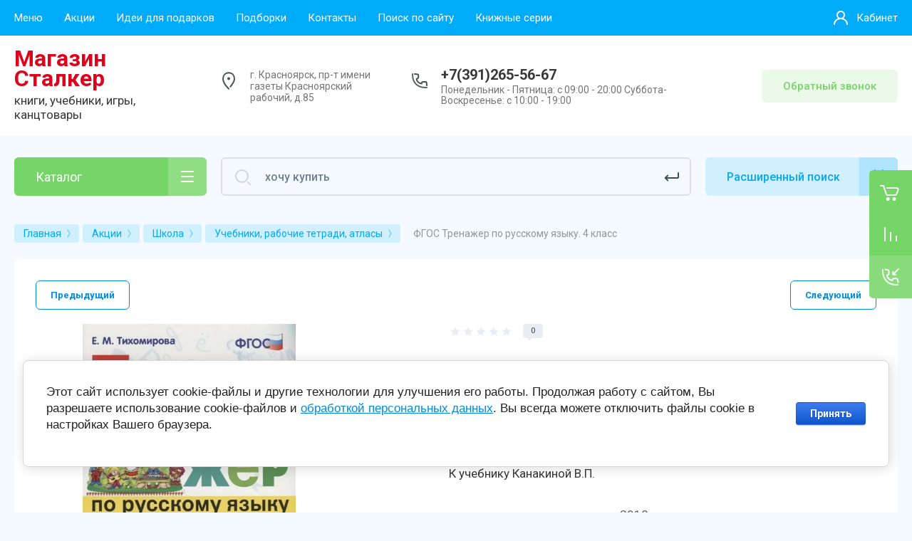

--- FILE ---
content_type: text/html; charset=utf-8
request_url: https://knigistalker.ru/magazin/product/fgos-trenazher-po-russkomu-yazyku-4-klass-2
body_size: 81787
content:



			<!DOCTYPE html>
<html data-wf-page="5c3b598191db030be7577d33" data-wf-site="5c18c320997c256f5317756a" lang="ru">
<head>
<meta charset="utf-8">
<meta name="robots" content="all"/>
<title>ФГОС Тренажер по русскому языку. 4 класс</title>

<meta content="Webflow" name="generator">
<meta name="description" content="ФГОС Тренажер по русскому языку. 4 класс">
<meta name="keywords" content="ФГОС Тренажер по русскому языку. 4 класс">
<meta name="SKYPE_TOOLBAR" content="SKYPE_TOOLBAR_PARSER_COMPATIBLE">
<meta name="viewport" content="width=device-width, initial-scale=1.0, maximum-scale=1.0, user-scalable=no">
<meta name="format-detection" content="telephone=no">
<meta http-equiv="x-rim-auto-match" content="none">


<link rel="stylesheet" href="/g/libs/jqueryui/datepicker-and-slider/css/jquery-ui.css">
<link rel="stylesheet" href="/g/libs/lightgallery/v1.2.19/lightgallery.css">
<link rel="stylesheet" href="/g/libs/remodal/css/remodal.css">
<link rel="stylesheet" href="/g/libs/remodal/css/remodal-default-theme.css">

<link href="https://fonts.googleapis.com/css?family=Roboto:300,400,500,700,900&amp;subset=cyrillic,cyrillic-ext,latin-ext" rel="stylesheet">

<script src="/g/libs/jquery/1.10.2/jquery.min.js"></script>

	<link rel="stylesheet" href="/g/css/styles_articles_tpl.css">
<link rel='stylesheet' type='text/css' href='/shared/highslide-4.1.13/highslide.min.css'/>
<script type='text/javascript' src='/shared/highslide-4.1.13/highslide-full.packed.js'></script>
<script type='text/javascript'>
hs.graphicsDir = '/shared/highslide-4.1.13/graphics/';
hs.outlineType = null;
hs.showCredits = false;
hs.lang={cssDirection:'ltr',loadingText:'Загрузка...',loadingTitle:'Кликните чтобы отменить',focusTitle:'Нажмите чтобы перенести вперёд',fullExpandTitle:'Увеличить',fullExpandText:'Полноэкранный',previousText:'Предыдущий',previousTitle:'Назад (стрелка влево)',nextText:'Далее',nextTitle:'Далее (стрелка вправо)',moveTitle:'Передвинуть',moveText:'Передвинуть',closeText:'Закрыть',closeTitle:'Закрыть (Esc)',resizeTitle:'Восстановить размер',playText:'Слайд-шоу',playTitle:'Слайд-шоу (пробел)',pauseText:'Пауза',pauseTitle:'Приостановить слайд-шоу (пробел)',number:'Изображение %1/%2',restoreTitle:'Нажмите чтобы посмотреть картинку, используйте мышь для перетаскивания. Используйте клавиши вперёд и назад'};</script>

            <!-- 46b9544ffa2e5e73c3c971fe2ede35a5 -->
            <script src='/shared/s3/js/lang/ru.js'></script>
            <script src='/shared/s3/js/common.min.js'></script>
        <link rel='stylesheet' type='text/css' href='/shared/s3/css/calendar.css' /><link rel="icon" href="/favicon.png" type="image/png">

<!--s3_require-->
<link rel="stylesheet" href="/g/basestyle/1.0.1/user/user.css" type="text/css"/>
<link rel="stylesheet" href="/g/basestyle/1.0.1/cookie.message/cookie.message.css" type="text/css"/>
<link rel="stylesheet" href="/g/basestyle/1.0.1/user/user.blue.css" type="text/css"/>
<script type="text/javascript" src="/g/basestyle/1.0.1/user/user.js" async></script>
<link rel="stylesheet" href="/g/s3/lp/lpc.v4/css/styles.css" type="text/css"/>
<link rel="stylesheet" href="/g/s3/lp/cookie.message/__landing_page_content_global.css" type="text/css"/>
<link rel="stylesheet" href="/g/s3/lp/cookie.message/colors_lpc.css" type="text/css"/>
<link rel="stylesheet" href="/g/basestyle/1.0.1/cookie.message/cookie.message.blue.css" type="text/css"/>
<script type="text/javascript" src="/g/basestyle/1.0.1/cookie.message/cookie.message.js" async></script>
<!--/s3_require-->

<link rel='stylesheet' type='text/css' href='/t/images/__csspatch/1/patch.css'/>

			
		
		
		
			<link rel="stylesheet" type="text/css" href="/g/shop2v2/default/css/theme.less.css">		
			<script type="text/javascript" src="/g/printme.js"></script>
		<script type="text/javascript" src="/g/shop2v2/default/js/tpl.js"></script>
		<script type="text/javascript" src="/g/shop2v2/default/js/baron.min.js"></script>
		
			<script type="text/javascript" src="/g/shop2v2/default/js/shop2.2.js"></script>
		
	<script type="text/javascript">shop2.init({"productRefs": {"43127701":{"god_izdania":{"2018":["52652901"]},"izdatel_stvo":{"\u042d\u041a\u0417\u0410\u041c\u0415\u041d":["52652901"]},"avtor":{"\u0422\u0438\u0445\u043e\u043c\u0438\u0440\u043e\u0432\u0430 \u0415.\u041c.":["52652901"]}}},"apiHash": {"getPromoProducts":"2269c9a0caa1d62ee7436bc09859fb8c","getSearchMatches":"75476f714ccfaa281946b716b7ed4a07","getFolderCustomFields":"0d588e3e812f2a56ec0b0bad0fa0b8e8","getProductListItem":"64a6c9851bbb3df9c849407bc463b258","cartAddItem":"4cc285b611ecd0d0e457bd3d45c7145b","cartRemoveItem":"c8bb7691a04d9763acf721987c2152ef","cartUpdate":"414a604226cc669a412a37cea577ce48","cartRemoveCoupon":"b0bf1755ab10150038e488d9178144cc","cartAddCoupon":"6f6a1b397c98ed4a49003b2b932970f9","deliveryCalc":"e4944ef2f1968cd4cd1784371f30ab72","printOrder":"3f56afadbc400df1f1988a367a51cbc8","cancelOrder":"0a2b4559d8fd37621587245e6d112bb5","cancelOrderNotify":"bc792d2504cd6ce8535c247c14ba73d1","repeatOrder":"58aa74327aaab5d79e371adc3a9d766a","paymentMethods":"5e8e3eb0d804d281882eaa07b1dd8b88","compare":"054701523fe7f9fe5d6d37161897f6ae"},"hash": null,"verId": 2669183,"mode": "product","step": "","uri": "/magazin","IMAGES_DIR": "/d/","my": {"gr_new_contats_popup":true,"show_sections":false,"gr_slider_corrections":true,"lazy_load_subpages":false,"price_fa_rouble":true,"buy_alias":"\u0412 \u043a\u043e\u0440\u0437\u0438\u043d\u0443","buy_mod":true,"buy_kind":true,"on_shop2_btn":true,"hide_article":true},"shop2_cart_order_payments": 5,"cf_margin_price_enabled": 0,"maps_yandex_key":"","maps_google_key":""});</script>
<style type="text/css">.product-item-thumb {width: 400px;}.product-item-thumb .product-image, .product-item-simple .product-image {height: 400px;width: 400px;}.product-item-thumb .product-amount .amount-title {width: 304px;}.product-item-thumb .product-price {width: 350px;}.shop2-product .product-side-l {width: 250px;}.shop2-product .product-image {height: 250px;width: 250px;}.shop2-product .product-thumbnails li {width: 73px;height: 73px;}</style>

<!-- Custom js -->
<script src="/g/libs/timer/js/timer.js" charset="utf-8"></script>
<script src="/g/libs/jquery-match-height/0.7.2/jquery.matchHeight.min.js" charset="utf-8"></script>
<script src="/g/libs/jquery-responsive-tabs/1.6.3/jquery.responsiveTabs.min.js" charset="utf-8"></script>
<script src="/g/libs/lightgallery/v1.2.19/lightgallery.js" charset="utf-8"></script>
<script src="/g/libs/jquery-slick/1.6.0/slick.min.js" charset="utf-8"></script>
<script src="/g/libs/remodal/js/remodal.js" charset="utf-8"></script>
<script src="/g/libs/flexmenu/1.4.2/flexmenu.min.js"></script>

<script src="/g/templates/shop2/2.79.2/js/animit.js"></script>
<script src="/g/templates/shop2/2.79.2/js/waslide.js"></script>
<!-- Custom js -->

<link rel="stylesheet" href="/g/libs/jquery-popover/0.0.4/jquery.popover.css">
<script src="/g/libs/jquery-popover/0.0.4/jquery.popover.js"></script>


<!-- [if lt IE 9]>
<script src="https://cdnjs.cloudflare.com/ajax/libs/html5shiv/3.7.3/html5shiv.min.js" type="text/javascript"></script>
<![endif] -->

		    <link rel="stylesheet" href="/g/templates/shop2/2.101.2/themes/theme5/theme.scss.css">
	
<!-- webflow -->

	<script type="text/javascript">
	    !function(o,c){var n=c.documentElement,t=" w-mod-";n.className+=t+"js",("ontouchstart"in o||o.DocumentTouch&&c instanceof DocumentTouch)&&(n.className+=t+"touch")}(window,document);
	</script>

<!-- webflow -->

	



<link rel="stylesheet" href="/t/v13807/images/site.addons.scss.css">
</head>

<body class="body site slider_corrections">
		
			
			<style>
				.quick-view-trigger {display: none !important;}
			</style>
		
		
<div class="site__wrapper">
	
					
				
	<div class="burger-block">
		<div class="burger-block__section">
			<div class="burger-close">&nbsp;</div>
			<div class="burger-block__menu">Меню</div>
			<div class="burger-cabinet">
				<a href="#login-form" class="top-pannel_cabinet left-pannel w-nav-link w--nav-link-open">Кабинет</a>
			</div>
			<div class="burger-folders">
				<div class="burger-title cat-title-text">Каталог</div>
				<div class="burger-folders__body">
					<ul class="burger-folders__list menu-default">
											         					         					         					         					    					         					              					              					                   <li class="firstlevel">
					                   						                   		<a href="/magazin/folder/podarochnye-nabory"><span>Подарочные наборы</span></a>
					                   						                   	
					              					         					         					         					         					    					         					              					                   					                        </li>
					                        					                   					              					              					                   <li class="firstlevel sublevel">
					                   						                   		<a class="hasArrow" href="/magazin/folder/gotovimsya-k-ekzamenam"><span>Готовимся к ОГЭ и ЕГЭ</span></a>
					                   						                   	
					              					         					         					         					         					    					         					              					                   					                        <ul>
					                            <li class="parentItem"><a href="/magazin/folder/gotovimsya-k-ekzamenam"><span>Готовимся к ОГЭ и ЕГЭ</span></a></li>
					                    						              					              					                   <li class=""><a href="/magazin/folder/oge"><span>ОГЭ</span></a>
					              					         					         					         					         					    					         					              					                   					                        </li>
					                        					                   					              					              					                   <li class=""><a href="/magazin/folder/ege"><span>ЕГЭ</span></a>
					              					         					         					         					         					    					         					              					                   					                        </li>
					                        					                   					              					              					                   <li class="sublevel"><a class="hasArrow" href="/magazin/folder/vpr"><span>ВПР</span></a>
					              					         					         					         					         					    					         					              					                   					                        <ul>
					                            <li class="parentItem"><a href="/magazin/folder/vpr"><span>ВПР</span></a></li>
					                    						              					              					                   <li class=""><a href="/magazin/folder/5-klass-1"><span>5 класс</span></a>
					              					         					         					         					         					    					         					              					                   					                        </li>
					                        					                   					              					              					                   <li class=""><a href="/magazin/folder/6-klass-1"><span>6 класс</span></a>
					              					         					         					         					         					    					         					              					                   					                        </li>
					                        					                   					              					              					                   <li class=""><a href="/magazin/folder/7-klass-1"><span>7 класс</span></a>
					              					         					         					         					         					    					         					              					                   					                        </li>
					                        					                   					              					              					                   <li class=""><a href="/magazin/folder/8-klass-1"><span>8 класс</span></a>
					              					         					         					         					         					    					         					              					                   					                        </li>
					                        					                             </ul></li>
					                        					                             </ul></li>
					                        					                   					              					              					                   <li class="firstlevel sublevel">
					                   						                   		<a class="hasArrow" href="/magazin/folder/nabory-pervoklassnika"><span>Подарок Первокласснику</span></a>
					                   						                   	
					              					         					         					         					         					    					         					              					                   					                        <ul>
					                            <li class="parentItem"><a href="/magazin/folder/nabory-pervoklassnika"><span>Подарок Первокласснику</span></a></li>
					                    						              					              					                   <li class=""><a href="/magazin/folder/gotovye-nabory"><span>Готовые подарки</span></a>
					              					         					         					         					         					    					         					              					                   					                        </li>
					                        					                   					              					              					                   <li class=""><a href="/magazin/folder/soberi-podarok-pervoklassniku"><span>Собери подарок первокласснику</span></a>
					              					         					         					         					         					    					         					              					                   					                        </li>
					                        					                             </ul></li>
					                        					                   					              					              					                   <li class="firstlevel">
					                   						                   		<a href="/magazin/folder/uspej-kupit"><span>Успей купить</span></a>
					                   						                   	
					              					         					         					         					         					    					         					              					                   					                        </li>
					                        					                   					              					              					                   <li class="firstlevel sublevel">
					                   						                   		<a class="hasArrow" href="/magazin/folder/obuchenie"><span>Школа</span></a>
					                   						                   	
					              					         					         					         					         					    					         					              					                   					                        <ul>
					                            <li class="parentItem"><a href="/magazin/folder/obuchenie"><span>Школа</span></a></li>
					                    						              					              					                   <li class="sublevel"><a class="hasArrow" href="/magazin/folder/doshkolnaya-literatura"><span>Дошкольная литература</span></a>
					              					         					         					         					         					    					         					              					                   					                        <ul>
					                            <li class="parentItem"><a href="/magazin/folder/doshkolnaya-literatura"><span>Дошкольная литература</span></a></li>
					                    						              					              					                   <li class=""><a href="/magazin/folder/ot-0-1-goda"><span>от 0 - 1 года</span></a>
					              					         					         					         					         					    					         					              					                   					                        </li>
					                        					                   					              					              					                   <li class=""><a href="/magazin/folder/ot-1-2-let"><span>от 1 - 2 лет</span></a>
					              					         					         					         					         					    					         					              					                   					                        </li>
					                        					                   					              					              					                   <li class=""><a href="/magazin/folder/ot-2-3-let"><span>от 2 - 3 лет</span></a>
					              					         					         					         					         					    					         					              					                   					                        </li>
					                        					                   					              					              					                   <li class=""><a href="/magazin/folder/ot-3-4-let"><span>от 3 - 4 лет</span></a>
					              					         					         					         					         					    					         					              					                   					                        </li>
					                        					                   					              					              					                   <li class=""><a href="/magazin/folder/ot-4-5-let"><span>от 4 - 5 лет</span></a>
					              					         					         					         					         					    					         					              					                   					                        </li>
					                        					                   					              					              					                   <li class=""><a href="/magazin/folder/ot-5-do-6-let"><span>от 5 - 6 лет</span></a>
					              					         					         					         					         					    					         					              					                   					                        </li>
					                        					                   					              					              					                   <li class=""><a href="/magazin/folder/ot-6-7-let"><span>от 6 - 7 лет</span></a>
					              					         					         					         					         					    					         					              					                   					                        </li>
					                        					                   					              					              					                   <li class=""><a href="/magazin/folder/metodicheskaya-literatura-dlya-vospitatelej"><span>Методическая литература для воспитателей</span></a>
					              					         					         					         					         					    					         					              					                   					                        </li>
					                        					                   					              					              					                   <li class=""><a href="/magazin/folder/logopidiya"><span>Логопедия</span></a>
					              					         					         					         					         					    					         					              					                   					                        </li>
					                        					                   					              					              					                   <li class="sublevel"><a class="hasArrow" href="/magazin/folder/uchus-pisat"><span>Учусь писать</span></a>
					              					         					         					         					         					    					         					              					                   					                        <ul>
					                            <li class="parentItem"><a href="/magazin/folder/uchus-pisat"><span>Учусь писать</span></a></li>
					                    						              					              					                   <li class=""><a href="/magazin/folder/pechatnye-bukvy"><span>Печатные буквы</span></a>
					              					         					         					         					         					    					         					              					                   					                        </li>
					                        					                   					              					              					                   <li class=""><a href="/magazin/folder/propisnye-bukvy"><span>Прописные буквы</span></a>
					              					         					         					         					         					    					         					              					                   					                        </li>
					                        					                   					              					              					                   <li class=""><a href="/magazin/folder/cifry-i-schet"><span>Цифры и счёт</span></a>
					              					         					         					         					         					    					         					              					                   					                        </li>
					                        					                   					              					              					                   <li class=""><a href="/magazin/folder/kalligraficheskie-propisi"><span>Каллиграфические прописи</span></a>
					              					         					         					         					         					    					         					              					                   					                        </li>
					                        					                   					              					              					                   <li class=""><a href="/magazin/folder/po-kletochkam"><span>По клеточкам</span></a>
					              					         					         					         					         					    					         					              					                   					                        </li>
					                        					                   					              					              					                   <li class=""><a href="/magazin/folder/propisi-s-naklejkami"><span>Прописи с наклейками</span></a>
					              					         					         					         					         					    					         					              					                   					                        </li>
					                        					                   					              					              					                   <li class=""><a href="/magazin/folder/po-tochkam"><span>По точкам</span></a>
					              					         					         					         					         					    					         					              					                   					                        </li>
					                        					                   					              					              					                   <li class=""><a href="/magazin/folder/shtrihovka"><span>Штриховка</span></a>
					              					         					         					         					         					    					         					              					                   					                        </li>
					                        					                             </ul></li>
					                        					                   					              					              					                   <li class=""><a href="/magazin/folder/razvivayushchie-posobiya"><span>Развивающие пособия</span></a>
					              					         					         					         					         					    					         					              					                   					                        </li>
					                        					                   					              					              					                   <li class=""><a href="/magazin/folder/kartochki"><span>Карточки</span></a>
					              					         					         					         					         					    					         					              					                   					                        </li>
					                        					                   					              					              					                   <li class="sublevel"><a class="hasArrow" href="/magazin/folder/uchus-chitat"><span>Учусь читать</span></a>
					              					         					         					         					         					    					         					              					                   					                        <ul>
					                            <li class="parentItem"><a href="/magazin/folder/uchus-chitat"><span>Учусь читать</span></a></li>
					                    						              					              					                   <li class=""><a href="/magazin/folder/bukvari"><span>Буквари</span></a>
					              					         					         					         					         					    					         					              					                   					                        </li>
					                        					                   					              					              					                   <li class=""><a href="/magazin/folder/chitaem-po-slogam"><span>Читаем по слогам</span></a>
					              					         					         					         					         					    					         					              					                   					                        </li>
					                        					                             </ul></li>
					                        					                             </ul></li>
					                        					                   					              					              					                   <li class="sublevel"><a class="hasArrow" href="/magazin/folder/uchebnaya-literatura"><span>Учебники, рабочие тетради, атласы</span></a>
					              					         					         					         					         					    					         					              					                   					                        <ul>
					                            <li class="parentItem"><a href="/magazin/folder/uchebnaya-literatura"><span>Учебники, рабочие тетради, атласы</span></a></li>
					                    						              					              					                   <li class="sublevel"><a class="hasArrow" href="/magazin/folder/1-4-klassy"><span>1-4 классы</span></a>
					              					         					         					         					         					    					         					              					                   					                        <ul>
					                            <li class="parentItem"><a href="/magazin/folder/1-4-klassy"><span>1-4 классы</span></a></li>
					                    						              					              					                   <li class="sublevel"><a class="hasArrow" href="/magazin/folder/shkola-rossii"><span>Школа России</span></a>
					              					         					         					         					         					    					         					              					                   					                        <ul>
					                            <li class="parentItem"><a href="/magazin/folder/shkola-rossii"><span>Школа России</span></a></li>
					                    						              					              					                   <li class=""><a href="/magazin/folder/1-klass"><span>1 класс</span></a>
					              					         					         					         					         					    					         					              					                   					                        </li>
					                        					                   					              					              					                   <li class=""><a href="/magazin/folder/2-klass"><span>2 класс</span></a>
					              					         					         					         					         					    					         					              					                   					                        </li>
					                        					                   					              					              					                   <li class=""><a href="/magazin/folder/3-klass"><span>3 класс</span></a>
					              					         					         					         					         					    					         					              					                   					                        </li>
					                        					                   					              					              					                   <li class=""><a href="/magazin/folder/4-klass"><span>4 класс</span></a>
					              					         					         					         					         					    					         					              					                   					                        </li>
					                        					                             </ul></li>
					                        					                   					              					              					                   <li class="sublevel"><a class="hasArrow" href="/magazin/folder/shkola-xxi-veka-vinogradova"><span>Школа XXI  века (Виноградова)</span></a>
					              					         					         					         					         					    					         					              					                   					                        <ul>
					                            <li class="parentItem"><a href="/magazin/folder/shkola-xxi-veka-vinogradova"><span>Школа XXI  века (Виноградова)</span></a></li>
					                    						              					              					                   <li class=""><a href="/magazin/folder/1-klass-1"><span>1 класс</span></a>
					              					         					         					         					         					    					         					              					                   					                        </li>
					                        					                   					              					              					                   <li class=""><a href="/magazin/folder/2-klass-1"><span>2 класс</span></a>
					              					         					         					         					         					    					         					              					                   					                        </li>
					                        					                   					              					              					                   <li class=""><a href="/magazin/folder/3-klass-1"><span>3 класс</span></a>
					              					         					         					         					         					    					         					              					                   					                        </li>
					                        					                   					              					              					                   <li class=""><a href="/magazin/folder/4-klass-1"><span>4 класс</span></a>
					              					         					         					         					         					    					         					              					                   					                        </li>
					                        					                             </ul></li>
					                        					                   					              					              					                   <li class="sublevel"><a class="hasArrow" href="/magazin/folder/perspektiva"><span>Перспектива</span></a>
					              					         					         					         					         					    					         					              					                   					                        <ul>
					                            <li class="parentItem"><a href="/magazin/folder/perspektiva"><span>Перспектива</span></a></li>
					                    						              					              					                   <li class=""><a href="/magazin/folder/1-klass-2"><span>1 класс</span></a>
					              					         					         					         					         					    					         					              					                   					                        </li>
					                        					                   					              					              					                   <li class=""><a href="/magazin/folder/2-klass-2"><span>2 класс</span></a>
					              					         					         					         					         					    					         					              					                   					                        </li>
					                        					                   					              					              					                   <li class=""><a href="/magazin/folder/3-klass-2"><span>3 класс</span></a>
					              					         					         					         					         					    					         					              					                   					                        </li>
					                        					                   					              					              					                   <li class=""><a href="/magazin/folder/4-klass-2"><span>4 класс</span></a>
					              					         					         					         					         					    					         					              					                   					                        </li>
					                        					                             </ul></li>
					                        					                   					              					              					                   <li class="sublevel"><a class="hasArrow" href="/magazin/folder/perspektivnaya-nachalnaya-shkola"><span>Перспективная начальная школа</span></a>
					              					         					         					         					         					    					         					              					                   					                        <ul>
					                            <li class="parentItem"><a href="/magazin/folder/perspektivnaya-nachalnaya-shkola"><span>Перспективная начальная школа</span></a></li>
					                    						              					              					                   <li class=""><a href="/magazin/folder/1-klass-3"><span>1 класс</span></a>
					              					         					         					         					         					    					         					              					                   					                        </li>
					                        					                   					              					              					                   <li class=""><a href="/magazin/folder/2-klass-3"><span>2 класс</span></a>
					              					         					         					         					         					    					         					              					                   					                        </li>
					                        					                   					              					              					                   <li class=""><a href="/magazin/folder/3-klass-3"><span>3 класс</span></a>
					              					         					         					         					         					    					         					              					                   					                        </li>
					                        					                   					              					              					                   <li class=""><a href="/magazin/folder/4-klass-3"><span>4 класс</span></a>
					              					         					         					         					         					    					         					              					                   					                        </li>
					                        					                             </ul></li>
					                        					                   					              					              					                   <li class="sublevel"><a class="hasArrow" href="/magazin/folder/shkola-2100"><span>Школа 2100</span></a>
					              					         					         					         					         					    					         					              					                   					                        <ul>
					                            <li class="parentItem"><a href="/magazin/folder/shkola-2100"><span>Школа 2100</span></a></li>
					                    						              					              					                   <li class=""><a href="/magazin/folder/1-klass-4"><span>1 класс</span></a>
					              					         					         					         					         					    					         					              					                   					                        </li>
					                        					                   					              					              					                   <li class=""><a href="/magazin/folder/2-klass-4"><span>2 класс</span></a>
					              					         					         					         					         					    					         					              					                   					                        </li>
					                        					                   					              					              					                   <li class=""><a href="/magazin/folder/3-klass-4"><span>3 класс</span></a>
					              					         					         					         					         					    					         					              					                   					                        </li>
					                        					                   					              					              					                   <li class=""><a href="/magazin/folder/4-klass-4"><span>4 класс</span></a>
					              					         					         					         					         					    					         					              					                   					                        </li>
					                        					                             </ul></li>
					                        					                   					              					              					                   <li class="sublevel"><a class="hasArrow" href="/magazin/folder/programma-zankova"><span>Программа Занкова</span></a>
					              					         					         					         					         					    					         					              					                   					                        <ul>
					                            <li class="parentItem"><a href="/magazin/folder/programma-zankova"><span>Программа Занкова</span></a></li>
					                    						              					              					                   <li class=""><a href="/magazin/folder/1-klass-5"><span>1 класс</span></a>
					              					         					         					         					         					    					         					              					                   					                        </li>
					                        					                   					              					              					                   <li class=""><a href="/magazin/folder/2-klass-5"><span>2 класс</span></a>
					              					         					         					         					         					    					         					              					                   					                        </li>
					                        					                   					              					              					                   <li class=""><a href="/magazin/folder/3-klass-5"><span>3 класс</span></a>
					              					         					         					         					         					    					         					              					                   					                        </li>
					                        					                   					              					              					                   <li class=""><a href="/magazin/folder/4-klass-5"><span>4 класс</span></a>
					              					         					         					         					         					    					         					              					                   					                        </li>
					                        					                             </ul></li>
					                        					                   					              					              					                   <li class=""><a href="/magazin/folder/kim-kontrolnye-izmeritelnye-materialy"><span>КИМ(Контрольные измерительные материалы)</span></a>
					              					         					         					         					         					    					         					              					                   					                        </li>
					                        					                   					              					              					                   <li class="sublevel"><a class="hasArrow" href="/magazin/folder/inostrannyj-yazyk-5"><span>Иностранный язык</span></a>
					              					         					         					         					         					    					         					              					                   					                        <ul>
					                            <li class="parentItem"><a href="/magazin/folder/inostrannyj-yazyk-5"><span>Иностранный язык</span></a></li>
					                    						              					              					                   <li class=""><a href="/magazin/folder/2-klass-8"><span>2 класс</span></a>
					              					         					         					         					         					    					         					              					                   					                        </li>
					                        					                   					              					              					                   <li class=""><a href="/magazin/folder/3-klass-7"><span>3 класс</span></a>
					              					         					         					         					         					    					         					              					                   					                        </li>
					                        					                   					              					              					                   <li class=""><a href="/magazin/folder/4-klass-7"><span>4 класс</span></a>
					              					         					         					         					         					    					         					              					                   					                        </li>
					                        					                             </ul></li>
					                        					                   					              					              					                   <li class=""><a href="/magazin/folder/izo-tehnologiya-muzyka"><span>ИЗО, Технология, Музыка</span></a>
					              					         					         					         					         					    					         					              					                   					                        </li>
					                        					                   					              					              					                   <li class=""><a href="/magazin/folder/informatika-6"><span>Информатика</span></a>
					              					         					         					         					         					    					         					              					                   					                        </li>
					                        					                   					              					              					                   <li class="sublevel"><a class="hasArrow" href="/magazin/folder/trenazhery"><span>Тренажеры</span></a>
					              					         					         					         					         					    					         					              					                   					                        <ul>
					                            <li class="parentItem"><a href="/magazin/folder/trenazhery"><span>Тренажеры</span></a></li>
					                    						              					              					                   <li class=""><a href="/magazin/folder/1-4-klass"><span>1-4 класс</span></a>
					              					         					         					         					         					    					         					              					                   					                        </li>
					                        					                   					              					              					                   <li class=""><a href="/magazin/folder/1-klass-8"><span>1 класс</span></a>
					              					         					         					         					         					    					         					              					                   					                        </li>
					                        					                   					              					              					                   <li class=""><a href="/magazin/folder/2-klass-7"><span>2 класс</span></a>
					              					         					         					         					         					    					         					              					                   					                        </li>
					                        					                   					              					              					                   <li class=""><a href="/magazin/folder/3-klass-6"><span>3 класс</span></a>
					              					         					         					         					         					    					         					              					                   					                        </li>
					                        					                   					              					              					                   <li class=""><a href="/magazin/folder/4-klass-6"><span>4 класс</span></a>
					              					         					         					         					         					    					         					              					                   					                        </li>
					                        					                   					              					              					                   <li class=""><a href="/magazin/folder/yunym-umnikam"><span>Юным умникам</span></a>
					              					         					         					         					         					    					         					              					                   					                        </li>
					                        					                             </ul></li>
					                        					                   					              					              					                   <li class=""><a href="/magazin/folder/vpr-1-4-klass"><span>ВПР 1-4 класс</span></a>
					              					         					         					         					         					    					         					              					                   					                        </li>
					                        					                             </ul></li>
					                        					                   					              					              					                   <li class="sublevel"><a class="hasArrow" href="/magazin/folder/5-klass"><span>5 класс</span></a>
					              					         					         					         					         					    					         					              					                   					                        <ul>
					                            <li class="parentItem"><a href="/magazin/folder/5-klass"><span>5 класс</span></a></li>
					                    						              					              					                   <li class=""><a href="/magazin/folder/literatura"><span>Литература</span></a>
					              					         					         					         					         					    					         					              					                   					                        </li>
					                        					                   					              					              					                   <li class=""><a href="/magazin/folder/russkij-yazyk"><span>Русский язык</span></a>
					              					         					         					         					         					    					         					              					                   					                        </li>
					                        					                   					              					              					                   <li class=""><a href="/magazin/folder/matematika"><span>Математика</span></a>
					              					         					         					         					         					    					         					              					                   					                        </li>
					                        					                   					              					              					                   <li class=""><a href="/magazin/folder/istoriya"><span>История</span></a>
					              					         					         					         					         					    					         					              					                   					                        </li>
					                        					                   					              					              					                   <li class=""><a href="/magazin/folder/geografiya"><span>География</span></a>
					              					         					         					         					         					    					         					              					                   					                        </li>
					                        					                   					              					              					                   <li class=""><a href="/magazin/folder/biologiya"><span>Биология</span></a>
					              					         					         					         					         					    					         					              					                   					                        </li>
					                        					                   					              					              					                   <li class=""><a href="/magazin/folder/obshchestvoznanie"><span>Обществознание</span></a>
					              					         					         					         					         					    					         					              					                   					                        </li>
					                        					                   					              					              					                   <li class=""><a href="/magazin/folder/anglijskij-yazyk"><span>Иностранный язык</span></a>
					              					         					         					         					         					    					         					              					                   					                        </li>
					                        					                   					              					              					                   <li class=""><a href="/magazin/folder/muzyka"><span>Музыка</span></a>
					              					         					         					         					         					    					         					              					                   					                        </li>
					                        					                   					              					              					                   <li class=""><a href="/magazin/folder/izobrazitelnoe-iskusstvo"><span>Изобразительное искусство</span></a>
					              					         					         					         					         					    					         					              					                   					                        </li>
					                        					                   					              					              					                   <li class=""><a href="/magazin/folder/tehnologiya"><span>Технология</span></a>
					              					         					         					         					         					    					         					              					                   					                        </li>
					                        					                   					              					              					                   <li class=""><a href="/magazin/folder/obzh"><span>ОБЖ</span></a>
					              					         					         					         					         					    					         					              					                   					                        </li>
					                        					                   					              					              					                   <li class=""><a href="/magazin/folder/informatika-5"><span>Информатика</span></a>
					              					         					         					         					         					    					         					              					                   					                        </li>
					                        					                             </ul></li>
					                        					                   					              					              					                   <li class="sublevel"><a class="hasArrow" href="/magazin/folder/6-klass"><span>6 класс</span></a>
					              					         					         					         					         					    					         					              					                   					                        <ul>
					                            <li class="parentItem"><a href="/magazin/folder/6-klass"><span>6 класс</span></a></li>
					                    						              					              					                   <li class=""><a href="/magazin/folder/literatura-1"><span>Литература</span></a>
					              					         					         					         					         					    					         					              					                   					                        </li>
					                        					                   					              					              					                   <li class=""><a href="/magazin/folder/russkij-yazyk-1"><span>Русский язык</span></a>
					              					         					         					         					         					    					         					              					                   					                        </li>
					                        					                   					              					              					                   <li class=""><a href="/magazin/folder/matematika-1"><span>Математика</span></a>
					              					         					         					         					         					    					         					              					                   					                        </li>
					                        					                   					              					              					                   <li class=""><a href="/magazin/folder/istoriya-1"><span>История</span></a>
					              					         					         					         					         					    					         					              					                   					                        </li>
					                        					                   					              					              					                   <li class=""><a href="/magazin/folder/geografiya-1"><span>География</span></a>
					              					         					         					         					         					    					         					              					                   					                        </li>
					                        					                   					              					              					                   <li class=""><a href="/magazin/folder/biologiya-1"><span>Биология</span></a>
					              					         					         					         					         					    					         					              					                   					                        </li>
					                        					                   					              					              					                   <li class=""><a href="/magazin/folder/obshchestvoznanie-1"><span>Обществознание</span></a>
					              					         					         					         					         					    					         					              					                   					                        </li>
					                        					                   					              					              					                   <li class=""><a href="/magazin/folder/inostrannyj-yazyk"><span>Иностранный язык</span></a>
					              					         					         					         					         					    					         					              					                   					                        </li>
					                        					                   					              					              					                   <li class=""><a href="/magazin/folder/muzyka-1"><span>Музыка, ИЗО, Технология</span></a>
					              					         					         					         					         					    					         					              					                   					                        </li>
					                        					                   					              					              					                   <li class=""><a href="/magazin/folder/obzh-1"><span>ОБЖ</span></a>
					              					         					         					         					         					    					         					              					                   					                        </li>
					                        					                   					              					              					                   <li class=""><a href="/magazin/folder/informatika-4"><span>Информатика</span></a>
					              					         					         					         					         					    					         					              					                   					                        </li>
					                        					                             </ul></li>
					                        					                   					              					              					                   <li class="sublevel"><a class="hasArrow" href="/magazin/folder/7-klass"><span>7 класс</span></a>
					              					         					         					         					         					    					         					              					                   					                        <ul>
					                            <li class="parentItem"><a href="/magazin/folder/7-klass"><span>7 класс</span></a></li>
					                    						              					              					                   <li class=""><a href="/magazin/folder/literatura-2"><span>Литература</span></a>
					              					         					         					         					         					    					         					              					                   					                        </li>
					                        					                   					              					              					                   <li class=""><a href="/magazin/folder/russkij-yazyk-2"><span>Русский язык</span></a>
					              					         					         					         					         					    					         					              					                   					                        </li>
					                        					                   					              					              					                   <li class="sublevel"><a class="hasArrow" href="/magazin/folder/matematika-2"><span>Математика</span></a>
					              					         					         					         					         					    					         					              					                   					                        <ul>
					                            <li class="parentItem"><a href="/magazin/folder/matematika-2"><span>Математика</span></a></li>
					                    						              					              					                   <li class=""><a href="/magazin/folder/algebra"><span>Алгебра</span></a>
					              					         					         					         					         					    					         					              					                   					                        </li>
					                        					                   					              					              					                   <li class=""><a href="/magazin/folder/geometriya"><span>Геометрия</span></a>
					              					         					         					         					         					    					         					              					                   					                        </li>
					                        					                             </ul></li>
					                        					                   					              					              					                   <li class=""><a href="/magazin/folder/istoriya-2"><span>История</span></a>
					              					         					         					         					         					    					         					              					                   					                        </li>
					                        					                   					              					              					                   <li class=""><a href="/magazin/folder/geografiya-2"><span>География</span></a>
					              					         					         					         					         					    					         					              					                   					                        </li>
					                        					                   					              					              					                   <li class=""><a href="/magazin/folder/biologiya-2"><span>Биология</span></a>
					              					         					         					         					         					    					         					              					                   					                        </li>
					                        					                   					              					              					                   <li class=""><a href="/magazin/folder/obshchestvoznanie-2"><span>Обществознание</span></a>
					              					         					         					         					         					    					         					              					                   					                        </li>
					                        					                   					              					              					                   <li class=""><a href="/magazin/folder/inostrannyj-yazyk-1"><span>Иностранный язык</span></a>
					              					         					         					         					         					    					         					              					                   					                        </li>
					                        					                   					              					              					                   <li class=""><a href="/magazin/folder/himiya"><span>Химия</span></a>
					              					         					         					         					         					    					         					              					                   					                        </li>
					                        					                   					              					              					                   <li class=""><a href="/magazin/folder/muzyka-2"><span>Музыка</span></a>
					              					         					         					         					         					    					         					              					                   					                        </li>
					                        					                   					              					              					                   <li class=""><a href="/magazin/folder/izobrazitelnoe-iskusstvo-2"><span>Изобразительное искусство</span></a>
					              					         					         					         					         					    					         					              					                   					                        </li>
					                        					                   					              					              					                   <li class=""><a href="/magazin/folder/tehnologiya-2"><span>Технология</span></a>
					              					         					         					         					         					    					         					              					                   					                        </li>
					                        					                   					              					              					                   <li class=""><a href="/magazin/folder/obzh-2"><span>ОБЖ</span></a>
					              					         					         					         					         					    					         					              					                   					                        </li>
					                        					                   					              					              					                   <li class=""><a href="/magazin/folder/informatika-3"><span>Информатика</span></a>
					              					         					         					         					         					    					         					              					                   					                        </li>
					                        					                   					              					              					                   <li class=""><a href="/magazin/folder/fizika-3"><span>Физика</span></a>
					              					         					         					         					         					    					         					              					                   					                        </li>
					                        					                             </ul></li>
					                        					                   					              					              					                   <li class="sublevel"><a class="hasArrow" href="/magazin/folder/8-klass"><span>8 класс</span></a>
					              					         					         					         					         					    					         					              					                   					                        <ul>
					                            <li class="parentItem"><a href="/magazin/folder/8-klass"><span>8 класс</span></a></li>
					                    						              					              					                   <li class=""><a href="/magazin/folder/literatura-3"><span>Литература</span></a>
					              					         					         					         					         					    					         					              					                   					                        </li>
					                        					                   					              					              					                   <li class=""><a href="/magazin/folder/russkij-yazyk-3"><span>Русский язык</span></a>
					              					         					         					         					         					    					         					              					                   					                        </li>
					                        					                   					              					              					                   <li class="sublevel"><a class="hasArrow" href="/magazin/folder/matematika-3"><span>Математика</span></a>
					              					         					         					         					         					    					         					              					                   					                        <ul>
					                            <li class="parentItem"><a href="/magazin/folder/matematika-3"><span>Математика</span></a></li>
					                    						              					              					                   <li class=""><a href="/magazin/folder/algebra-1"><span>Алгебра</span></a>
					              					         					         					         					         					    					         					              					                   					                        </li>
					                        					                   					              					              					                   <li class=""><a href="/magazin/folder/geometriya-1"><span>Геометрия</span></a>
					              					         					         					         					         					    					         					              					                   					                        </li>
					                        					                             </ul></li>
					                        					                   					              					              					                   <li class=""><a href="/magazin/folder/istoriya-3"><span>История</span></a>
					              					         					         					         					         					    					         					              					                   					                        </li>
					                        					                   					              					              					                   <li class=""><a href="/magazin/folder/geografiya-3"><span>География</span></a>
					              					         					         					         					         					    					         					              					                   					                        </li>
					                        					                   					              					              					                   <li class=""><a href="/magazin/folder/obshchestvoznanie-3"><span>Обществознание</span></a>
					              					         					         					         					         					    					         					              					                   					                        </li>
					                        					                   					              					              					                   <li class=""><a href="/magazin/folder/biologiya-3"><span>Биология</span></a>
					              					         					         					         					         					    					         					              					                   					                        </li>
					                        					                   					              					              					                   <li class=""><a href="/magazin/folder/inostrannyj-yazyk-2"><span>Иностранный язык</span></a>
					              					         					         					         					         					    					         					              					                   					                        </li>
					                        					                   					              					              					                   <li class=""><a href="/magazin/folder/himiya-1"><span>Химия</span></a>
					              					         					         					         					         					    					         					              					                   					                        </li>
					                        					                   					              					              					                   <li class=""><a href="/magazin/folder/fizika"><span>Физика</span></a>
					              					         					         					         					         					    					         					              					                   					                        </li>
					                        					                   					              					              					                   <li class=""><a href="/magazin/folder/muzyka-3"><span>Музыка</span></a>
					              					         					         					         					         					    					         					              					                   					                        </li>
					                        					                   					              					              					                   <li class=""><a href="/magazin/folder/izobrazitelnoe-iskusstvo-3"><span>Изобразительное искусство</span></a>
					              					         					         					         					         					    					         					              					                   					                        </li>
					                        					                   					              					              					                   <li class=""><a href="/magazin/folder/obzh-3"><span>ОБЖ</span></a>
					              					         					         					         					         					    					         					              					                   					                        </li>
					                        					                   					              					              					                   <li class=""><a href="/magazin/folder/informatika-2"><span>Информатика</span></a>
					              					         					         					         					         					    					         					              					                   					                        </li>
					                        					                             </ul></li>
					                        					                   					              					              					                   <li class="sublevel"><a class="hasArrow" href="/magazin/folder/9-klass"><span>9 класс</span></a>
					              					         					         					         					         					    					         					              					                   					                        <ul>
					                            <li class="parentItem"><a href="/magazin/folder/9-klass"><span>9 класс</span></a></li>
					                    						              					              					                   <li class=""><a href="/magazin/folder/literatura-4"><span>Литература</span></a>
					              					         					         					         					         					    					         					              					                   					                        </li>
					                        					                   					              					              					                   <li class=""><a href="/magazin/folder/russkij-yazyk-4"><span>Русский язык</span></a>
					              					         					         					         					         					    					         					              					                   					                        </li>
					                        					                   					              					              					                   <li class="sublevel"><a class="hasArrow" href="/magazin/folder/matematika-4"><span>Математика</span></a>
					              					         					         					         					         					    					         					              					                   					                        <ul>
					                            <li class="parentItem"><a href="/magazin/folder/matematika-4"><span>Математика</span></a></li>
					                    						              					              					                   <li class=""><a href="/magazin/folder/algebra-2"><span>Алгебра</span></a>
					              					         					         					         					         					    					         					              					                   					                        </li>
					                        					                   					              					              					                   <li class=""><a href="/magazin/folder/geometriya-2"><span>Геометрия</span></a>
					              					         					         					         					         					    					         					              					                   					                        </li>
					                        					                             </ul></li>
					                        					                   					              					              					                   <li class=""><a href="/magazin/folder/istoriya-4"><span>История</span></a>
					              					         					         					         					         					    					         					              					                   					                        </li>
					                        					                   					              					              					                   <li class=""><a href="/magazin/folder/geografiya-4"><span>География</span></a>
					              					         					         					         					         					    					         					              					                   					                        </li>
					                        					                   					              					              					                   <li class=""><a href="/magazin/folder/biologiya-4"><span>Биология</span></a>
					              					         					         					         					         					    					         					              					                   					                        </li>
					                        					                   					              					              					                   <li class=""><a href="/magazin/folder/obshchestvoznanie-4"><span>Обществознание</span></a>
					              					         					         					         					         					    					         					              					                   					                        </li>
					                        					                   					              					              					                   <li class=""><a href="/magazin/folder/inostrannyj-yazyk-3"><span>Иностранный язык</span></a>
					              					         					         					         					         					    					         					              					                   					                        </li>
					                        					                   					              					              					                   <li class=""><a href="/magazin/folder/himiya-2"><span>Химия</span></a>
					              					         					         					         					         					    					         					              					                   					                        </li>
					                        					                   					              					              					                   <li class=""><a href="/magazin/folder/fizika-1"><span>Физика</span></a>
					              					         					         					         					         					    					         					              					                   					                        </li>
					                        					                   					              					              					                   <li class=""><a href="/magazin/folder/izobrazitelnoe-iskusstvo-4"><span>Изобразительное искусство</span></a>
					              					         					         					         					         					    					         					              					                   					                        </li>
					                        					                   					              					              					                   <li class=""><a href="/magazin/folder/obzh-4"><span>ОБЖ</span></a>
					              					         					         					         					         					    					         					              					                   					                        </li>
					                        					                   					              					              					                   <li class=""><a href="/magazin/folder/cherchenie"><span>Черчение</span></a>
					              					         					         					         					         					    					         					              					                   					                        </li>
					                        					                   					              					              					                   <li class=""><a href="/magazin/folder/informatika-1"><span>Информатика</span></a>
					              					         					         					         					         					    					         					              					                   					                        </li>
					                        					                             </ul></li>
					                        					                   					              					              					                   <li class="sublevel"><a class="hasArrow" href="/magazin/folder/10-11-klassy"><span>10-11 классы</span></a>
					              					         					         					         					         					    					         					              					                   					                        <ul>
					                            <li class="parentItem"><a href="/magazin/folder/10-11-klassy"><span>10-11 классы</span></a></li>
					                    						              					              					                   <li class=""><a href="/magazin/folder/literatura-5"><span>Литература</span></a>
					              					         					         					         					         					    					         					              					                   					                        </li>
					                        					                   					              					              					                   <li class=""><a href="/magazin/folder/russkij-yazyk-5"><span>Русский язык</span></a>
					              					         					         					         					         					    					         					              					                   					                        </li>
					                        					                   					              					              					                   <li class="sublevel"><a class="hasArrow" href="/magazin/folder/matematika-5"><span>Математика</span></a>
					              					         					         					         					         					    					         					              					                   					                        <ul>
					                            <li class="parentItem"><a href="/magazin/folder/matematika-5"><span>Математика</span></a></li>
					                    						              					              					                   <li class=""><a href="/magazin/folder/algebra-3"><span>Алгебра</span></a>
					              					         					         					         					         					    					         					              					                   					                        </li>
					                        					                   					              					              					                   <li class=""><a href="/magazin/folder/geometriya-3"><span>Геометрия</span></a>
					              					         					         					         					         					    					         					              					                   					                        </li>
					                        					                             </ul></li>
					                        					                   					              					              					                   <li class=""><a href="/magazin/folder/istoriya-5"><span>История</span></a>
					              					         					         					         					         					    					         					              					                   					                        </li>
					                        					                   					              					              					                   <li class=""><a href="/magazin/folder/geografiya-5"><span>География</span></a>
					              					         					         					         					         					    					         					              					                   					                        </li>
					                        					                   					              					              					                   <li class=""><a href="/magazin/folder/biologiya-5"><span>Биология</span></a>
					              					         					         					         					         					    					         					              					                   					                        </li>
					                        					                   					              					              					                   <li class=""><a href="/magazin/folder/obshchestvoznanie-5"><span>Обществознание</span></a>
					              					         					         					         					         					    					         					              					                   					                        </li>
					                        					                   					              					              					                   <li class=""><a href="/magazin/folder/inostrannyj-yazyk-4"><span>Иностранный язык</span></a>
					              					         					         					         					         					    					         					              					                   					                        </li>
					                        					                   					              					              					                   <li class=""><a href="/magazin/folder/himiya-3"><span>Химия</span></a>
					              					         					         					         					         					    					         					              					                   					                        </li>
					                        					                   					              					              					                   <li class=""><a href="/magazin/folder/fizika-2"><span>Физика</span></a>
					              					         					         					         					         					    					         					              					                   					                        </li>
					                        					                   					              					              					                   <li class=""><a href="/magazin/folder/informatika"><span>Информатика</span></a>
					              					         					         					         					         					    					         					              					                   					                        </li>
					                        					                   					              					              					                   <li class=""><a href="/magazin/folder/astronomiya"><span>Астрономия</span></a>
					              					         					         					         					         					    					         					              					                   					                        </li>
					                        					                             </ul></li>
					                        					                   					              					              					                   <li class="sublevel"><a class="hasArrow" href="/magazin/folder/atlasy-konturnye-karty"><span>Атласы, контурные карты</span></a>
					              					         					         					         					         					    					         					              					                   					                        <ul>
					                            <li class="parentItem"><a href="/magazin/folder/atlasy-konturnye-karty"><span>Атласы, контурные карты</span></a></li>
					                    						              					              					                   <li class=""><a href="/magazin/folder/geografiya-6"><span>География</span></a>
					              					         					         					         					         					    					         					              					                   					                        </li>
					                        					                   					              					              					                   <li class=""><a href="/magazin/folder/istoriya-6"><span>История</span></a>
					              					         					         					         					         					    					         					              					                   					                        </li>
					                        					                   					              					              					                   <li class=""><a href="/magazin/folder/astronomiya-1"><span>Астрономия</span></a>
					              					         					         					         					         					    					         					              					                   					                        </li>
					                        					                             </ul></li>
					                        					                             </ul></li>
					                        					                   					              					              					                   <li class="sublevel"><a class="hasArrow" href="/magazin/folder/obuchayushchie-plakaty"><span>Обучающие плакаты</span></a>
					              					         					         					         					         					    					         					              					                   					                        <ul>
					                            <li class="parentItem"><a href="/magazin/folder/obuchayushchie-plakaty"><span>Обучающие плакаты</span></a></li>
					                    						              					              					                   <li class="sublevel"><a class="hasArrow" href="/magazin/folder/shkolnye"><span>Школьные</span></a>
					              					         					         					         					         					    					         					              					                   					                        <ul>
					                            <li class="parentItem"><a href="/magazin/folder/shkolnye"><span>Школьные</span></a></li>
					                    						              					              					                   <li class=""><a href="/magazin/folder/inostrannyj-yazyk-6"><span>Иностранный язык</span></a>
					              					         					         					         					         					    					         					              					                   					                        </li>
					                        					                   					              					              					                   <li class=""><a href="/magazin/folder/matematika-6"><span>Математика</span></a>
					              					         					         					         					         					    					         					              					                   					                        </li>
					                        					                   					              					              					                   <li class=""><a href="/magazin/folder/russkij-yazyk-6"><span>Русский язык</span></a>
					              					         					         					         					         					    					         					              					                   					                        </li>
					                        					                   					              					              					                   <li class=""><a href="/magazin/folder/himiya-i-fizika"><span>Химия и Физика</span></a>
					              					         					         					         					         					    					         					              					                   					                        </li>
					                        					                             </ul></li>
					                        					                   					              					              					                   <li class=""><a href="/magazin/folder/doshkolnye"><span>Дошкольные</span></a>
					              					         					         					         					         					    					         					              					                   					                        </li>
					                        					                             </ul></li>
					                        					                   					              					              					                   <li class=""><a href="/magazin/folder/slovari"><span>Словари</span></a>
					              					         					         					         					         					    					         					              					                   					                        </li>
					                        					                   					              					              					                   <li class="sublevel"><a class="hasArrow" href="/magazin/folder/spravochniki"><span>Справочники</span></a>
					              					         					         					         					         					    					         					              					                   					                        <ul>
					                            <li class="parentItem"><a href="/magazin/folder/spravochniki"><span>Справочники</span></a></li>
					                    						              					              					                   <li class=""><a href="/magazin/folder/1-4-klassy-1"><span>1-4 классы</span></a>
					              					         					         					         					         					    					         					              					                   					                        </li>
					                        					                   					              					              					                   <li class=""><a href="/magazin/folder/5-11-klassy"><span>5 - 11 классы</span></a>
					              					         					         					         					         					    					         					              					                   					                        </li>
					                        					                             </ul></li>
					                        					                   					              					              					                   <li class=""><a href="/magazin/folder/hrestomatii"><span>Хрестоматии/ Внеклассное чтение</span></a>
					              					         					         					         					         					    					         					              					                   					                        </li>
					                        					                   					              					              					                   <li class=""><a href="/magazin/folder/portfolio"><span>Портфолио</span></a>
					              					         					         					         					         					    					         					              					                   					                        </li>
					                        					                             </ul></li>
					                        					                   					              					              					                   <li class="firstlevel sublevel">
					                   						                   		<a class="hasArrow" href="/magazin/folder/knigi"><span>Книги</span></a>
					                   						                   	
					              					         					         					         					         					    					         					              					                   					                        <ul>
					                            <li class="parentItem"><a href="/magazin/folder/knigi"><span>Книги</span></a></li>
					                    						              					              					                   <li class=""><a href="/magazin/folder/avtomobilistam"><span>Автомобилистам</span></a>
					              					         					         					         					         					    					         					              					                   					                        </li>
					                        					                   					              					              					                   <li class=""><a href="/magazin/folder/anglijskaya-literatura"><span>Книги на английском языке</span></a>
					              					         					         					         					         					    					         					              					                   					                        </li>
					                        					                   					              					              					                   <li class="sublevel"><a class="hasArrow" href="/magazin/folder/detskaya-hudozhestvennaya-literatura"><span>Детская художественная литература</span></a>
					              					         					         					         					         					    					         					              					                   					                        <ul>
					                            <li class="parentItem"><a href="/magazin/folder/detskaya-hudozhestvennaya-literatura"><span>Детская художественная литература</span></a></li>
					                    						              					              					                   <li class=""><a href="/magazin/folder/albom-malysha"><span>Альбом малыша</span></a>
					              					         					         					         					         					    					         					              					                   					                        </li>
					                        					                   					              					              					                   <li class=""><a href="/magazin/folder/dlya-detej"><span>Для детей</span></a>
					              					         					         					         					         					    					         					              					                   					                        </li>
					                        					                   					              					              					                   <li class=""><a href="/magazin/folder/detskij-detektiv"><span>Детский детектив</span></a>
					              					         					         					         					         					    					         					              					                   					                        </li>
					                        					                   					              					              					                   <li class="sublevel"><a class="hasArrow" href="/magazin/folder/dlya-malyshej"><span>Для малышей</span></a>
					              					         					         					         					         					    					         					              					                   					                        <ul>
					                            <li class="parentItem"><a href="/magazin/folder/dlya-malyshej"><span>Для малышей</span></a></li>
					                    						              					              					                   <li class=""><a href="/magazin/folder/veseloe-kupanie"><span>Веселое купание</span></a>
					              					         					         					         					         					    					         					              					                   					                        </li>
					                        					                   					              					              					                   <li class=""><a href="/magazin/folder/knizhka-kartonka-malysham"><span>Книжка-картонка малышам</span></a>
					              					         					         					         					         					    					         					              					                   					                        </li>
					                        					                             </ul></li>
					                        					                   					              					              					                   <li class=""><a href="/magazin/folder/kniga-s-krupnymi-bukvami"><span>Книги с крупными буквами</span></a>
					              					         					         					         					         					    					         					              					                   					                        </li>
					                        					                   					              					              					                   <li class="sublevel"><a class="hasArrow" href="/magazin/folder/shkolnaya-biblioteka"><span>Школьная библиотека</span></a>
					              					         					         					         					         					    					         					              					                   					                        <ul>
					                            <li class="parentItem"><a href="/magazin/folder/shkolnaya-biblioteka"><span>Школьная библиотека</span></a></li>
					                    						              					              					                   <li class=""><a href="/magazin/folder/vneklassnoe-chtenie"><span>Внеклассное чтение</span></a>
					              					         					         					         					         					    					         					              					                   					                        </li>
					                        					                             </ul></li>
					                        					                   					              					              					                   <li class=""><a href="/magazin/folder/skazki"><span>Сказки</span></a>
					              					         					         					         					         					    					         					              					                   					                        </li>
					                        					                   					              					              					                   <li class="sublevel"><a class="hasArrow" href="/magazin/folder/detskaya-fantastika"><span>Детская фантастика</span></a>
					              					         					         					         					         					    					         					              					                   					                        <ul>
					                            <li class="parentItem"><a href="/magazin/folder/detskaya-fantastika"><span>Детская фантастика</span></a></li>
					                    						              					              					                   <li class="sublevel"><a class="hasArrow" href="/magazin/folder/koty-voiteli"><span>&quot;Коты-воители&quot;</span></a>
					              					         					         					         					         					    					         					              					                   					                        <ul>
					                            <li class="parentItem"><a href="/magazin/folder/koty-voiteli"><span>&quot;Коты-воители&quot;</span></a></li>
					                    						              					              					                   <li class=""><a href="/magazin/folder/hroniki-stai"><span>Хроники стаи</span></a>
					              					         					         					         					         					    					         					              					                   					                        </li>
					                        					                   					              					              					                   <li class=""><a href="/magazin/folder/zemlya-otvazhnyh"><span>Земля отважных</span></a>
					              					         					         					         					         					    					         					              					                   					                        </li>
					                        					                   					              					              					                   <li class=""><a href="/magazin/folder/stranniki"><span>Странники</span></a>
					              					         					         					         					         					    					         					              					                   					                        </li>
					                        					                             </ul></li>
					                        					                   					              					              					                   <li class=""><a href="/magazin/folder/knigi-po-kompyuternym-igram"><span>книги по компьютерным играм</span></a>
					              					         					         					         					         					    					         					              					                   					                        </li>
					                        					                             </ul></li>
					                        					                   					              					              					                   <li class=""><a href="/magazin/folder/proza-povesti-rasskazy"><span>Проза, повести, рассказы</span></a>
					              					         					         					         					         					    					         					              					                   					                        </li>
					                        					                   					              					              					                   <li class=""><a href="/magazin/folder/stihi-poteshki-pesenki"><span>Стихи, потешки, загадки,песенки</span></a>
					              					         					         					         					         					    					         					              					                   					                        </li>
					                        					                   					              					              					                   <li class=""><a href="/magazin/folder/knizhki-s-naklejkami"><span>Книжки с наклейками</span></a>
					              					         					         					         					         					    					         					              					                   					                        </li>
					                        					                   					              					              					                   <li class=""><a href="/magazin/folder/uzhastiki"><span>Ужастики</span></a>
					              					         					         					         					         					    					         					              					                   					                        </li>
					                        					                   					              					              					                   <li class=""><a href="/magazin/folder/hrestomatii-dlya-detskogo-sada"><span>Хрестоматии для детского сада</span></a>
					              					         					         					         					         					    					         					              					                   					                        </li>
					                        					                   					              					              					                   <li class=""><a href="/magazin/folder/komiksy"><span>Комиксы/манга/графические романы</span></a>
					              					         					         					         					         					    					         					              					                   					                        </li>
					                        					                             </ul></li>
					                        					                   					              					              					                   <li class=""><a href="/magazin/folder/medicina"><span>Медицина</span></a>
					              					         					         					         					         					    					         					              					                   					                        </li>
					                        					                   					              					              					                   <li class=""><a href="/magazin/folder/muzykalnye-knizhki-dlya-detej"><span>Музыкальные игрушки, книжки для детей</span></a>
					              					         					         					         					         					    					         					              					                   					                        </li>
					                        					                   					              					              					                   <li class=""><a href="/magazin/folder/podarochnye-izdaniya"><span>Подарочные издания</span></a>
					              					         					         					         					         					    					         					              					                   					                        </li>
					                        					                   					              					              					                   <li class="sublevel"><a class="hasArrow" href="/magazin/folder/psihologiya"><span>Психология</span></a>
					              					         					         					         					         					    					         					              					                   					                        <ul>
					                            <li class="parentItem"><a href="/magazin/folder/psihologiya"><span>Психология</span></a></li>
					                    						              					              					                   <li class=""><a href="/magazin/folder/den-vseh-vlyublennyh"><span>Отношения</span></a>
					              					         					         					         					         					    					         					              					                   					                        </li>
					                        					                   					              					              					                   <li class=""><a href="/magazin/folder/biznes-finansy"><span>Бизнес. Финансы</span></a>
					              					         					         					         					         					    					         					              					                   					                        </li>
					                        					                   					              					              					                   <li class=""><a href="/magazin/folder/samorazvitie"><span>Саморазвитие</span></a>
					              					         					         					         					         					    					         					              					                   					                        </li>
					                        					                             </ul></li>
					                        					                   					              					              					                   <li class="sublevel"><a class="hasArrow" href="/magazin/folder/hudozhestvennaya-literatura"><span>Художественная литература</span></a>
					              					         					         					         					         					    					         					              					                   					                        <ul>
					                            <li class="parentItem"><a href="/magazin/folder/hudozhestvennaya-literatura"><span>Художественная литература</span></a></li>
					                    						              					              					                   <li class="sublevel"><a class="hasArrow" href="/magazin/folder/detektivy"><span>Детективы/триллеры</span></a>
					              					         					         					         					         					    					         					              					                   					                        <ul>
					                            <li class="parentItem"><a href="/magazin/folder/detektivy"><span>Детективы/триллеры</span></a></li>
					                    						              					              					                   <li class=""><a href="/magazin/folder/detektivnyj-roman"><span>Детективный роман</span></a>
					              					         					         					         					         					    					         					              					                   					                        </li>
					                        					                             </ul></li>
					                        					                   					              					              					                   <li class=""><a href="/magazin/folder/istoricheskie"><span>Исторические</span></a>
					              					         					         					         					         					    					         					              					                   					                        </li>
					                        					                   					              					              					                   <li class="sublevel"><a class="hasArrow" href="/magazin/folder/klassika"><span>Классика</span></a>
					              					         					         					         					         					    					         					              					                   					                        <ul>
					                            <li class="parentItem"><a href="/magazin/folder/klassika"><span>Классика</span></a></li>
					                    						              					              					                   <li class=""><a href="/magazin/folder/100-glavnyh-knig"><span>100 главных книг</span></a>
					              					         					         					         					         					    					         					              					                   					                        </li>
					                        					                   					              					              					                   <li class=""><a href="/magazin/folder/mirovaya-klassika"><span>Мировая классика</span></a>
					              					         					         					         					         					    					         					              					                   					                        </li>
					                        					                   					              					              					                   <li class=""><a href="/magazin/folder/maloe-sobranie-sochinenij"><span>Малое собрание сочинений</span></a>
					              					         					         					         					         					    					         					              					                   					                        </li>
					                        					                   					              					              					                   <li class=""><a href="/magazin/folder/100-velikih-romanov"><span>100 великих романов</span></a>
					              					         					         					         					         					    					         					              					                   					                        </li>
					                        					                   					              					              					                   <li class=""><a href="/magazin/folder/bvl"><span>БВЛ</span></a>
					              					         					         					         					         					    					         					              					                   					                        </li>
					                        					                   					              					              					                   <li class=""><a href="/magazin/folder/seriya-pocket-book"><span>Серия &quot;Pocket book&quot;</span></a>
					              					         					         					         					         					    					         					              					                   					                        </li>
					                        					                   					              					              					                   <li class=""><a href="/magazin/folder/azbuka-klassika"><span>Азбука-классика</span></a>
					              					         					         					         					         					    					         					              					                   					                        </li>
					                        					                   					              					              					                   <li class=""><a href="/magazin/folder/lenizdat-klassika"><span>Лениздат классика</span></a>
					              					         					         					         					         					    					         					              					                   					                        </li>
					                        					                   					              					              					                   <li class=""><a href="/magazin/folder/luchshaya-mirovaya-klassika"><span>Лучшая мировая классика</span></a>
					              					         					         					         					         					    					         					              					                   					                        </li>
					                        					                             </ul></li>
					                        					                   					              					              					                   <li class=""><a href="/magazin/folder/poeziya"><span>Поэзия</span></a>
					              					         					         					         					         					    					         					              					                   					                        </li>
					                        					                   					              					              					                   <li class=""><a href="/magazin/folder/priklyucheniya"><span>Приключения</span></a>
					              					         					         					         					         					    					         					              					                   					                        </li>
					                        					                   					              					              					                   <li class=""><a href="/magazin/folder/kulinariya"><span>Публицистика</span></a>
					              					         					         					         					         					    					         					              					                   					                        </li>
					                        					                   					              					              					                   <li class=""><a href="/magazin/folder/romany"><span>Роман</span></a>
					              					         					         					         					         					    					         					              					                   					                        </li>
					                        					                   					              					              					                   <li class="sublevel"><a class="hasArrow" href="/magazin/folder/fantastika-fentezi"><span>Фантастика. Фэнтези</span></a>
					              					         					         					         					         					    					         					              					                   					                        <ul>
					                            <li class="parentItem"><a href="/magazin/folder/fantastika-fentezi"><span>Фантастика. Фэнтези</span></a></li>
					                    						              					              					                   <li class=""><a href="/magazin/folder/russkaya-fantastika"><span>Русская фантастика</span></a>
					              					         					         					         					         					    					         					              					                   					                        </li>
					                        					                   					              					              					                   <li class=""><a href="/magazin/folder/zarubezhnaya-fantastika"><span>Зарубежная фантастика</span></a>
					              					         					         					         					         					    					         					              					                   					                        </li>
					                        					                             </ul></li>
					                        					                   					              					              					                   <li class=""><a href="/magazin/folder/sentimentalnaya-proza"><span>Сентиментальная проза</span></a>
					              					         					         					         					         					    					         					              					                   					                        </li>
					                        					                   					              					              					                   <li class=""><a href="/magazin/folder/proza"><span>Проза</span></a>
					              					         					         					         					         					    					         					              					                   					                        </li>
					                        					                   					              					              					                   <li class=""><a href="/magazin/folder/boevik-kriminal"><span>Боевик, криминал</span></a>
					              					         					         					         					         					    					         					              					                   					                        </li>
					                        					                   					              					              					                   <li class=""><a href="/magazin/folder/mistika-uzhasy"><span>Мистика, Ужасы</span></a>
					              					         					         					         					         					    					         					              					                   					                        </li>
					                        					                             </ul></li>
					                        					                   					              					              					                   <li class=""><a href="/magazin/folder/shkolnaya-biblioteka-1"><span>Школьная библиотека</span></a>
					              					         					         					         					         					    					         					              					                   					                        </li>
					                        					                   					              					              					                   <li class="sublevel"><a class="hasArrow" href="/magazin/folder/enciklopedii"><span>Энциклопедии</span></a>
					              					         					         					         					         					    					         					              					                   					                        <ul>
					                            <li class="parentItem"><a href="/magazin/folder/enciklopedii"><span>Энциклопедии</span></a></li>
					                    						              					              					                   <li class=""><a href="/magazin/folder/vse-obo-vsem"><span>Всё обо всём</span></a>
					              					         					         					         					         					    					         					              					                   					                        </li>
					                        					                   					              					              					                   <li class=""><a href="/magazin/folder/geografiya-7"><span>География</span></a>
					              					         					         					         					         					    					         					              					                   					                        </li>
					                        					                   					              					              					                   <li class=""><a href="/magazin/folder/dinozavry"><span>Динозавры</span></a>
					              					         					         					         					         					    					         					              					                   					                        </li>
					                        					                   					              					              					                   <li class=""><a href="/magazin/folder/zhivotnye"><span>Животные</span></a>
					              					         					         					         					         					    					         					              					                   					                        </li>
					                        					                   					              					              					                   <li class=""><a href="/magazin/folder/istoriya-7"><span>История</span></a>
					              					         					         					         					         					    					         					              					                   					                        </li>
					                        					                   					              					              					                   <li class=""><a href="/magazin/folder/kosmos"><span>Космос</span></a>
					              					         					         					         					         					    					         					              					                   					                        </li>
					                        					                   					              					              					                   <li class=""><a href="/magazin/folder/nasekomye"><span>Насекомые</span></a>
					              					         					         					         					         					    					         					              					                   					                        </li>
					                        					                   					              					              					                   <li class=""><a href="/magazin/folder/podvodnyj-mir"><span>Подводный мир</span></a>
					              					         					         					         					         					    					         					              					                   					                        </li>
					                        					                   					              					              					                   <li class=""><a href="/magazin/folder/roboty"><span>Роботы</span></a>
					              					         					         					         					         					    					         					              					                   					                        </li>
					                        					                   					              					              					                   <li class=""><a href="/magazin/folder/transport"><span>Техника и транспорт</span></a>
					              					         					         					         					         					    					         					              					                   					                        </li>
					                        					                   					              					              					                   <li class=""><a href="/magazin/folder/chelovek"><span>Человек</span></a>
					              					         					         					         					         					    					         					              					                   					                        </li>
					                        					                   					              					              					                   <li class=""><a href="/magazin/folder/opyty-i-eksperimenty"><span>Опыты и эксперименты</span></a>
					              					         					         					         					         					    					         					              					                   					                        </li>
					                        					                   					              					              					                   <li class=""><a href="/magazin/folder/rossiya"><span>Россия</span></a>
					              					         					         					         					         					    					         					              					                   					                        </li>
					                        					                   					              					              					                   <li class=""><a href="/magazin/folder/s-dopolnennoj-realnostyu"><span>С дополненной реальностью</span></a>
					              					         					         					         					         					    					         					              					                   					                        </li>
					                        					                             </ul></li>
					                        					                   					              					              					                   <li class=""><a href="/magazin/folder/yuridicheskaya-literatura"><span>Юридическая литература</span></a>
					              					         					         					         					         					    					         					              					                   					                        </li>
					                        					                   					              					              					                   <li class=""><a href="/magazin/folder/kulinariya-1"><span>Кулинария</span></a>
					              					         					         					         					         					    					         					              					                   					                        </li>
					                        					                   					              					              					                   <li class=""><a href="/magazin/folder/detskaya-poznavatelnaya-literatura"><span>Детская познавательная литература</span></a>
					              					         					         					         					         					    					         					              					                   					                        </li>
					                        					                             </ul></li>
					                        					                   					              					              					                   <li class="firstlevel sublevel">
					                   						                   		<a class="hasArrow" href="/magazin/folder/igry"><span>Игры</span></a>
					                   						                   	
					              					         					         					         					         					    					         					              					                   					                        <ul>
					                            <li class="parentItem"><a href="/magazin/folder/igry"><span>Игры</span></a></li>
					                    						              					              					                   <li class=""><a href="/magazin/folder/nastolnye"><span>Настольные</span></a>
					              					         					         					         					         					    					         					              					                   					                        </li>
					                        					                   					              					              					                   <li class="sublevel"><a class="hasArrow" href="/magazin/folder/razvivayushchie"><span>Развивающие</span></a>
					              					         					         					         					         					    					         					              					                   					                        <ul>
					                            <li class="parentItem"><a href="/magazin/folder/razvivayushchie"><span>Развивающие</span></a></li>
					                    						              					              					                   <li class=""><a href="/magazin/folder/memo"><span>Мемо</span></a>
					              					         					         					         					         					    					         					              					                   					                        </li>
					                        					                   					              					              					                   <li class=""><a href="/magazin/folder/govoryashchie-plakaty"><span>Говорящие плакаты</span></a>
					              					         					         					         					         					    					         					              					                   					                        </li>
					                        					                             </ul></li>
					                        					                   					              					              					                   <li class=""><a href="/magazin/folder/brodilki-hodilki"><span>Бродилки/ходилки</span></a>
					              					         					         					         					         					    					         					              					                   					                        </li>
					                        					                   					              					              					                   <li class="sublevel"><a class="hasArrow" href="/magazin/folder/pazly-1"><span>Пазлы</span></a>
					              					         					         					         					         					    					         					              					                   					                        <ul>
					                            <li class="parentItem"><a href="/magazin/folder/pazly-1"><span>Пазлы</span></a></li>
					                    						              					              					                   <li class=""><a href="/magazin/folder/knigi-s-pazlami"><span>Книги с пазлами</span></a>
					              					         					         					         					         					    					         					              					                   					                        </li>
					                        					                             </ul></li>
					                        					                   					              					              					                   <li class=""><a href="/magazin/folder/konstruktor"><span>Конструктор</span></a>
					              					         					         					         					         					    					         					              					                   					                        </li>
					                        					                   					              					              					                   <li class=""><a href="/magazin/folder/elektronnye"><span>Электронные</span></a>
					              					         					         					         					         					    					         					              					                   					                        </li>
					                        					                   					              					              					                   <li class=""><a href="/magazin/folder/aktivnyj-otdyh"><span>Активный отдых</span></a>
					              					         					         					         					         					    					         					              					                   					                        </li>
					                        					                   					              					              					                   <li class=""><a href="/magazin/folder/nauchnye-opyty-i-razvlecheniya"><span>научные опыты и развлечения</span></a>
					              					         					         					         					         					    					         					              					                   					                        </li>
					                        					                   					              					              					                   <li class=""><a href="/magazin/folder/golovolomki-krossvordy-igry"><span>Головоломки,кроссворды,игры,</span></a>
					              					         					         					         					         					    					         					              					                   					                        </li>
					                        					                   					              					              					                   <li class="sublevel"><a class="hasArrow" href="/magazin/folder/kukly"><span>Куклы</span></a>
					              					         					         					         					         					    					         					              					                   					                        <ul>
					                            <li class="parentItem"><a href="/magazin/folder/kukly"><span>Куклы</span></a></li>
					                    						              					              					                   <li class=""><a href="/magazin/folder/oden-kuklu"><span>Одень куклу</span></a>
					              					         					         					         					         					    					         					              					                   					                        </li>
					                        					                             </ul></li>
					                        					                             </ul></li>
					                        					                   					              					              					                   <li class="firstlevel sublevel">
					                   						                   		<a class="hasArrow" href="/magazin/folder/kancelyarskij-tovary"><span>Канцелярские товары</span></a>
					                   						                   	
					              					         					         					         					         					    					         					              					                   					                        <ul>
					                            <li class="parentItem"><a href="/magazin/folder/kancelyarskij-tovary"><span>Канцелярские товары</span></a></li>
					                    						              					              					                   <li class="sublevel"><a class="hasArrow" href="/magazin/folder/ofisnye-prinadlezhnosti"><span>Офисные принадлежности</span></a>
					              					         					         					         					         					    					         					              					                   					                        <ul>
					                            <li class="parentItem"><a href="/magazin/folder/ofisnye-prinadlezhnosti"><span>Офисные принадлежности</span></a></li>
					                    						              					              					                   <li class=""><a href="/magazin/folder/ezhednevniki-i-bloknoty"><span>Ежедневники и блокноты</span></a>
					              					         					         					         					         					    					         					              					                   					                        </li>
					                        					                             </ul></li>
					                        					                   					              					              					                   <li class=""><a href="/magazin/folder/bumaga-i-karton"><span>Бумага и картон</span></a>
					              					         					         					         					         					    					         					              					                   					                        </li>
					                        					                   					              					              					                   <li class=""><a href="/magazin/folder/papki"><span>Папки</span></a>
					              					         					         					         					         					    					         					              					                   					                        </li>
					                        					                   					              					              					                   <li class=""><a href="/magazin/folder/ruchki-i-karandashi"><span>Ручки и карандаши</span></a>
					              					         					         					         					         					    					         					              					                   					                        </li>
					                        					                   					              					              					                   <li class=""><a href="/magazin/folder/markery-i-flomastery"><span>Маркеры и фломастеры</span></a>
					              					         					         					         					         					    					         					              					                   					                        </li>
					                        					                             </ul></li>
					                        					                   					              					              					                   <li class="firstlevel sublevel">
					                   						                   		<a class="hasArrow" href="/magazin/folder/tvorchestvo"><span>Творчество</span></a>
					                   						                   	
					              					         					         					         					         					    					         					              					                   					                        <ul>
					                            <li class="parentItem"><a href="/magazin/folder/tvorchestvo"><span>Творчество</span></a></li>
					                    						              					              					                   <li class="sublevel"><a class="hasArrow" href="/magazin/folder/raskraski"><span>Раскраски</span></a>
					              					         					         					         					         					    					         					              					                   					                        <ul>
					                            <li class="parentItem"><a href="/magazin/folder/raskraski"><span>Раскраски</span></a></li>
					                    						              					              					                   <li class=""><a href="/magazin/folder/s-naklejkami"><span>С наклейками</span></a>
					              					         					         					         					         					    					         					              					                   					                        </li>
					                        					                   					              					              					                   <li class=""><a href="/magazin/folder/s-zadaniyami"><span>С заданиями</span></a>
					              					         					         					         					         					    					         					              					                   					                        </li>
					                        					                   					              					              					                   <li class=""><a href="/magazin/folder/po-nomeram"><span>По номерам</span></a>
					              					         					         					         					         					    					         					              					                   					                        </li>
					                        					                   					              					              					                   <li class=""><a href="/magazin/folder/palchikami"><span>Пальчиками</span></a>
					              					         					         					         					         					    					         					              					                   					                        </li>
					                        					                   					              					              					                   <li class=""><a href="/magazin/folder/po-obrazcu"><span>По образцу</span></a>
					              					         					         					         					         					    					         					              					                   					                        </li>
					                        					                   					              					              					                   <li class=""><a href="/magazin/folder/plastilinom"><span>Пластилином</span></a>
					              					         					         					         					         					    					         					              					                   					                        </li>
					                        					                   					              					              					                   <li class=""><a href="/magazin/folder/s-propisyami"><span>С прописями</span></a>
					              					         					         					         					         					    					         					              					                   					                        </li>
					                        					                   					              					              					                   <li class=""><a href="/magazin/folder/raskras-vodoj"><span>Раскрась водой</span></a>
					              					         					         					         					         					    					         					              					                   					                        </li>
					                        					                   					              					              					                   <li class=""><a href="/magazin/folder/uchimsya-risovat"><span>Учимся рисовать</span></a>
					              					         					         					         					         					    					         					              					                   					                        </li>
					                        					                   					              					              					                   <li class=""><a href="/magazin/folder/holst"><span>Холст</span></a>
					              					         					         					         					         					    					         					              					                   					                        </li>
					                        					                   					              					              					                   <li class=""><a href="/magazin/folder/narodnye-kostyumy-tradicii"><span>Народные костюмы,традиции</span></a>
					              					         					         					         					         					    					         					              					                   					                        </li>
					                        					                   					              					              					                   <li class=""><a href="/magazin/folder/soedini-po-tochkam"><span>Рисуем по точкам</span></a>
					              					         					         					         					         					    					         					              					                   					                        </li>
					                        					                   					              					              					                   <li class=""><a href="/magazin/folder/antisress"><span>Антисресс</span></a>
					              					         					         					         					         					    					         					              					                   					                        </li>
					                        					                   					              					              					                   <li class=""><a href="/magazin/folder/po-kletochkam-1"><span>По клеточкам</span></a>
					              					         					         					         					         					    					         					              					                   					                        </li>
					                        					                             </ul></li>
					                        					                   					              					              					                   <li class="sublevel"><a class="hasArrow" href="/magazin/folder/nabor-dlya-tvorchestva-rukodeliya-lepki"><span>Наборы для творчества, рукоделия, лепки</span></a>
					              					         					         					         					         					    					         					              					                   					                        <ul>
					                            <li class="parentItem"><a href="/magazin/folder/nabor-dlya-tvorchestva-rukodeliya-lepki"><span>Наборы для творчества, рукоделия, лепки</span></a></li>
					                    						              					              					                   <li class=""><a href="/magazin/folder/applikacii"><span>Аппликации</span></a>
					              					         					         					         					         					    					         					              					                   					                        </li>
					                        					                   					              					              					                   <li class=""><a href="/magazin/folder/vyshivka"><span>Вышивка</span></a>
					              					         					         					         					         					    					         					              					                   					                        </li>
					                        					                   					              					              					                   <li class=""><a href="/magazin/folder/gravyury"><span>Гравюры</span></a>
					              					         					         					         					         					    					         					              					                   					                        </li>
					                        					                   					              					              					                   <li class=""><a href="/magazin/folder/risuem-peskom"><span>Рисуем песком</span></a>
					              					         					         					         					         					    					         					              					                   					                        </li>
					                        					                   					              					              					                   <li class=""><a href="/magazin/folder/almaznaya-mozaika"><span>Алмазная мозаика</span></a>
					              					         					         					         					         					    					         					              					                   					                        </li>
					                        					                   					              					              					                   <li class=""><a href="/magazin/folder/kartina-iz-paetok"><span>Картина из пайеток</span></a>
					              					         					         					         					         					    					         					              					                   					                        </li>
					                        					                   					              					              					                   <li class=""><a href="/magazin/folder/kartiny-podelki-iz-plastilina"><span>Картины,поделки из пластилина, гипса</span></a>
					              					         					         					         					         					    					         					              					                   					                        </li>
					                        					                   					              					              					                   <li class=""><a href="/magazin/folder/vitrazhi"><span>Витражи</span></a>
					              					         					         					         					         					    					         					              					                   					                        </li>
					                        					                   					              					              					                   <li class=""><a href="/magazin/folder/dlya-devochek"><span>Для девочек</span></a>
					              					         					         					         					         					    					         					              					                   					                        </li>
					                        					                   					              					              					                   <li class=""><a href="/magazin/folder/dlya-malchikov"><span>Для мальчиков</span></a>
					              					         					         					         					         					    					         					              					                   					                        </li>
					                        					                   					              					              					                   <li class=""><a href="/magazin/folder/nabor-yunogo-hudozhnika"><span>Набор юного художника</span></a>
					              					         					         					         					         					    					         					              					                   					                        </li>
					                        					                             </ul></li>
					                        					                   					              					              					                   <li class=""><a href="/magazin/folder/trafaret"><span>Трафарет</span></a>
					              					         					         					         					         					    					         					              					                   					                        </li>
					                        					                   					              					              					                   <li class=""><a href="/magazin/folder/kartiny-po-nomeram"><span>Картины по номерам</span></a>
					              					         					         					         					         					    					         					              					                   					                        </li>
					                        					                             </ul></li>
					                        					                   					              					              					                   <li class="firstlevel sublevel">
					                   						                   		<a class="hasArrow" href="/magazin/folder/oformlenie-pozdravleniya"><span>Оформление / поздравления</span></a>
					                   						                   	
					              					         					         					         					         					    					         					              					                   					                        <ul>
					                            <li class="parentItem"><a href="/magazin/folder/oformlenie-pozdravleniya"><span>Оформление / поздравления</span></a></li>
					                    						              					              					                   <li class=""><a href="/magazin/folder/dekor-dlya-doma"><span>Декор для дома</span></a>
					              					         					         					         					         					    					         					              					                   					                        </li>
					                        					                   					              					              					                   <li class=""><a href="/magazin/folder/upakovka-pakety"><span>Упаковка,пакеты</span></a>
					              					         					         					         					         					    					         					              					                   					                        </li>
					                        					                   					              					              					                   <li class=""><a href="/magazin/folder/naklejki-albomy-s-naklejkami"><span>Наклейки,альбомы с наклейками</span></a>
					              					         					         					         					         					    					         					              					                   					                        </li>
					                        					                   					              					              					                   <li class="sublevel"><a class="hasArrow" href="/magazin/folder/suveniry"><span>Сувениры</span></a>
					              					         					         					         					         					    					         					              					                   					                        <ul>
					                            <li class="parentItem"><a href="/magazin/folder/suveniry"><span>Сувениры</span></a></li>
					                    						              					              					                   <li class=""><a href="/magazin/folder/brelki"><span>Брелки</span></a>
					              					         					         					         					         					    					         					              					                   					                        </li>
					                        					                   					              					              					                   <li class=""><a href="/magazin/folder/znachki"><span>Значки</span></a>
					              					         					         					         					         					    					         					              					                   					                        </li>
					                        					                   					              					              					                   <li class=""><a href="/magazin/folder/kubki"><span>Кубки</span></a>
					              					         					         					         					         					    					         					              					                   					                        </li>
					                        					                             </ul></li>
					                        					                   					              					              					                   <li class="sublevel"><a class="hasArrow" href="/magazin/folder/tovary-dlya-prazdnika"><span>Товары для праздника</span></a>
					              					         					         					         					         					    					         					              					                   					                        <ul>
					                            <li class="parentItem"><a href="/magazin/folder/tovary-dlya-prazdnika"><span>Товары для праздника</span></a></li>
					                    						              					              					                   <li class=""><a href="/magazin/folder/girlyandy"><span>Гирлянды</span></a>
					              					         					         					         					         					    					         					              					                   					                        </li>
					                        					                   					              					              					                   <li class="sublevel"><a class="hasArrow" href="/magazin/folder/plakaty"><span>Плакаты</span></a>
					              					         					         					         					         					    					         					              					                   					                        <ul>
					                            <li class="parentItem"><a href="/magazin/folder/plakaty"><span>Плакаты</span></a></li>
					                    						              					              					                   <li class=""><a href="/magazin/folder/den-rozhdeniya-1"><span>День рождения</span></a>
					              					         					         					         					         					    					         					              					                   					                        </li>
					                        					                   					              					              					                   <li class=""><a href="/magazin/folder/yubilej-1"><span>Юбилей</span></a>
					              					         					         					         					         					    					         					              					                   					                        </li>
					                        					                   					              					              					                   <li class=""><a href="/magazin/folder/svadba-1"><span>Свадьба</span></a>
					              					         					         					         					         					    					         					              					                   					                        </li>
					                        					                   					              					              					                   <li class=""><a href="/magazin/folder/uchitelyam-1"><span>Выпускной</span></a>
					              					         					         					         					         					    					         					              					                   					                        </li>
					                        					                   					              					              					                   <li class=""><a href="/magazin/folder/9-maya-1"><span>9 мая</span></a>
					              					         					         					         					         					    					         					              					                   					                        </li>
					                        					                   					              					              					                   <li class=""><a href="/magazin/folder/23-fevralya"><span>23 февраля</span></a>
					              					         					         					         					         					    					         					              					                   					                        </li>
					                        					                   					              					              					                   <li class=""><a href="/magazin/folder/8-marta"><span>8 марта</span></a>
					              					         					         					         					         					    					         					              					                   					                        </li>
					                        					                   					              					              					                   <li class=""><a href="/magazin/folder/novyj-god-1"><span>Новый год</span></a>
					              					         					         					         					         					    					         					              					                   					                        </li>
					                        					                             </ul></li>
					                        					                   					              					              					                   <li class=""><a href="/magazin/folder/nabor-dlya-provedeniya-prazdnika"><span>Набор для проведения праздника</span></a>
					              					         					         					         					         					    					         					              					                   					                        </li>
					                        					                   					              					              					                   <li class=""><a href="/magazin/folder/9-maya-2"><span>9 мая</span></a>
					              					         					         					         					         					    					         					              					                   					                        </li>
					                        					                   					              					              					                   <li class=""><a href="/magazin/folder/svechi"><span>Свечи</span></a>
					              					         					         					         					         					    					         					              					                   					                        </li>
					                        					                   					              					              					                   <li class=""><a href="/magazin/folder/suvenirnaya-lozhka"><span>Сувенирная ложка</span></a>
					              					         					         					         					         					    					         					              					                   					                        </li>
					                        					                   					              					              					                   <li class=""><a href="/magazin/folder/dlya-oformleniya"><span>для оформления</span></a>
					              					         					         					         					         					    					         					              					                   					                        </li>
					                        					                             </ul></li>
					                        					                   					              					              					                   <li class="sublevel"><a class="hasArrow" href="/magazin/folder/oformlenie-dlya-detskih-sadov-i-shkol"><span>Оформление для детских садов и школ</span></a>
					              					         					         					         					         					    					         					              					                   					                        <ul>
					                            <li class="parentItem"><a href="/magazin/folder/oformlenie-dlya-detskih-sadov-i-shkol"><span>Оформление для детских садов и школ</span></a></li>
					                    						              					              					                   <li class="sublevel"><a class="hasArrow" href="/magazin/folder/detskij-sad"><span>Детский сад</span></a>
					              					         					         					         					         					    					         					              					                   					                        <ul>
					                            <li class="parentItem"><a href="/magazin/folder/detskij-sad"><span>Детский сад</span></a></li>
					                    						              					              					                   <li class=""><a href="/magazin/folder/vyrubka"><span>Плакаты-Вырубка</span></a>
					              					         					         					         					         					    					         					              					                   					                        </li>
					                        					                             </ul></li>
					                        					                   					              					              					                   <li class="sublevel"><a class="hasArrow" href="/magazin/folder/shkola"><span>Школа</span></a>
					              					         					         					         					         					    					         					              					                   					                        <ul>
					                            <li class="parentItem"><a href="/magazin/folder/shkola"><span>Школа</span></a></li>
					                    						              					              					                   <li class=""><a href="/magazin/folder/plakat-vyrubka"><span>Плакат-Вырубка</span></a>
					              					         					         					         					         					    					         					              					                   					                        </li>
					                        					                             </ul></li>
					                        					                             </ul></li>
					                        					                             </ul></li>
					                        					                   					              					              					                   <li class="firstlevel">
					                   						                   		<a href="/magazin/folder/iz-instagram"><span>Товары из социальных сетей</span></a>
					                   						                   	
					              					         					         					         					         					    					         					              					                   					                        </li>
					                        					                   					              					              					                   <li class="firstlevel">
					                   						                   		<a href="/magazin/folder/rancy-ryukzaki"><span>Ранцы/рюкзаки</span></a>
					                   						                   	
					              					         					         					         					         					    					         					              					                   					                        </li>
					                        					                   					              					              					                   <li class="firstlevel sublevel">
					                   						                   		<a class="hasArrow" href="/magazin/folder/novinki"><span>Новинки</span></a>
					                   						                   	
					              					         					         					         					         					    					         					              					                   					                        <ul>
					                            <li class="parentItem"><a href="/magazin/folder/novinki"><span>Новинки</span></a></li>
					                    						              					              					                   <li class=""><a href="/magazin/folder/novinki-knig"><span>Новинки книг</span></a>
					              					         					         					         					         					    					         					              					                   					                        </li>
					                        					                   					              					              					                   <li class=""><a href="/magazin/folder/novoe-dlya-detej"><span>Новое для детей</span></a>
					              					         					         					         					         					    					         					              					                   					                        </li>
					                        					                   					              					              					                   <li class=""><a href="/magazin/folder/novinki-igr"><span>Новинки игр</span></a>
					              					         					         					         					         					    					         					              					                   					                        </li>
					                        					                   					              					              					                   <li class=""><a href="/magazin/folder/novinki-dlya-tvorchestva"><span>Новинки для творчества</span></a>
					              					         					         					         					         					    					         					              					                   					                        </li>
					                        					                             </ul></li>
					                        					                   					              					              					                   <li class="firstlevel">
					                   						                   		<a href="/magazin/folder/karnavalnye-kostyumy"><span>Карнавальные костюмы</span></a>
					                   						                   	
					              					         					         					         					         					    					         					              					                   					                        </li>
					                        					                   					              					              					                   <li class="firstlevel sublevel">
					                   						                   		<a class="hasArrow" href="/magazin/folder/podborki"><span>Подборки</span></a>
					                   						                   	
					              					         					         					         					         					    					         					              					                   					                        <ul>
					                            <li class="parentItem"><a href="/magazin/folder/podborki"><span>Подборки</span></a></li>
					                    						              					              					                   <li class=""><a href="/magazin/folder/populyarnoe-fentezi-dlya-podrostkov-1"><span>10 популярных фэнтези циклов для подростков</span></a>
					              					         					         					         					         					    					         					              					                   					                        </li>
					                        					                   					              					              					                   <li class=""><a href="/folder/zadaniya-na-leto"><span>Задания на лето</span></a>
					              					         					         					         					         					    					         					              					                   					                        </li>
					                        					                             </ul></li>
					                        					                   					              					              					                   <li class="firstlevel sublevel">
					                   						                   		<a class="hasArrow" href="/magazin/folder/hit-prodazh"><span>Хит продаж</span></a>
					                   						                   	
					              					         					         					         					         					    					         					              					                   					                        <ul>
					                            <li class="parentItem"><a href="/magazin/folder/hit-prodazh"><span>Хит продаж</span></a></li>
					                    						              					              					                   <li class=""><a href="/magazin/folder/hit-prodazh-igry"><span>Хит продаж (игры)</span></a>
					              					         					         					         					         					    					         					              					                   					                        </li>
					                        					                   					              					              					                   <li class=""><a href="/magazin/folder/hit-prodazh-psihologiya"><span>Хит продаж (книги)</span></a>
					              					         					         					         					         					    					         					              					                   					                        </li>
					                        					                             </ul></li>
					                        					                   					              					              					                   <li class="firstlevel">
					                   						                   		<a href="/magazin/folder/tovary-so-skidkoj"><span>Товары со скидкой</span></a>
					                   						                   	
					              					         					         					         					         					    					         					              					                   					                        </li>
					                        					                   					              					              					                   <li class="firstlevel">
					                   						                   		<a href="/magazin/folder/uchebniki-so-skidoj"><span>Учебники со скидой</span></a>
					                   						                   	
					              					         					         					         					         					    					         					              					                   					                        </li>
					                        					                   					              					              					                   <li class="firstlevel sublevel">
					                   						                   		<a class="hasArrow" href="/magazin/folder/8-marta-1"><span>8 Марта</span></a>
					                   						                   	
					              					         					         					         					         					    					         					              					                   					                        <ul>
					                            <li class="parentItem"><a href="/magazin/folder/8-marta-1"><span>8 Марта</span></a></li>
					                    						              					              					                   <li class=""><a href="/magazin/folder/oformlenie-1"><span>Оформление</span></a>
					              					         					         					         					         					    					         					              					                   					                        </li>
					                        					                   					              					              					                   <li class=""><a href="/magazin/folder/enciklopedii-2"><span>Энциклопедии</span></a>
					              					         					         					         					         					    					         					              					                   					                        </li>
					                        					                   					              					              					                   <li class=""><a href="/magazin/folder/kukly-1"><span>Куклы</span></a>
					              					         					         					         					         					    					         					              					                   					                        </li>
					                        					                   					              					              					                   <li class=""><a href="/magazin/folder/igry-2"><span>Игры</span></a>
					              					         					         					         					         					    					         					              					                   					                        </li>
					                        					                   					              					              					                   <li class="sublevel"><a class="hasArrow" href="/magazin/folder/knigi-1"><span>Книги</span></a>
					              					         					         					         					         					    					         					              					                   					                        <ul>
					                            <li class="parentItem"><a href="/magazin/folder/knigi-1"><span>Книги</span></a></li>
					                    						              					              					                   <li class=""><a href="/magazin/folder/dlya-detej-1"><span>Для детей</span></a>
					              					         					         					         					         					    					         					              					                   					                        </li>
					                        					                   					              					              					                   <li class=""><a href="/magazin/folder/kulinariya-2"><span>Кулинария</span></a>
					              					         					         					         					         					    					         					              					                   					                        </li>
					                        					                             </ul></li>
					                        					                   					              					              					                   <li class=""><a href="/magazin/folder/nabory-dlya-tvorchestva"><span>Наборы для творчества</span></a>
					              					         					         					         					         					    					         					              					                   					                        </li>
					                        					                   					              					              					                   <li class=""><a href="/magazin/folder/ankety-dnevniki-dlya-devochek"><span>Анкеты, дневники для девочек</span></a>
					              					         					         					         					         					    					         					              					                   					                        </li>
					                        					                             </ul></li>
					                        					                   					              					              					                   <li class="firstlevel">
					                   						                   		<a href="/folder/ozon/wb"><span>WB</span></a>
					                   						                   	
					              					         					         					         					         					    					         					              					                   					                        </li>
					                        					                   					              					              					                   <li class="firstlevel sublevel">
					                   						                   		<a class="hasArrow" href="/magazin/folder/novyj-god-2"><span>Новый год</span></a>
					                   						                   	
					              					         					         					         					         					    					         					              					                   					                        <ul>
					                            <li class="parentItem"><a href="/magazin/folder/novyj-god-2"><span>Новый год</span></a></li>
					                    						              					              					                   <li class="sublevel"><a class="hasArrow" href="/magazin/folder/podarochnye-knigi"><span>Книги</span></a>
					              					         					         					         					         					    					         					              					                   					                        <ul>
					                            <li class="parentItem"><a href="/magazin/folder/podarochnye-knigi"><span>Книги</span></a></li>
					                    						              					              					                   <li class=""><a href="/magazin/folder/detyam"><span>Детям</span></a>
					              					         					         					         					         					    					         					              					                   					                        </li>
					                        					                   					              					              					                   <li class=""><a href="/magazin/folder/vzroslym"><span>Взрослым</span></a>
					              					         					         					         					         					    					         					              					                   					                        </li>
					                        					                             </ul></li>
					                        					                   					              					              					                   <li class="sublevel"><a class="hasArrow" href="/magazin/folder/podelki-i-igry"><span>Поделки и Игры</span></a>
					              					         					         					         					         					    					         					              					                   					                        <ul>
					                            <li class="parentItem"><a href="/magazin/folder/podelki-i-igry"><span>Поделки и Игры</span></a></li>
					                    						              					              					                   <li class=""><a href="/magazin/folder/kukly-2"><span>Куклы</span></a>
					              					         					         					         					         					    					         					              					                   					                        </li>
					                        					                             </ul></li>
					                        					                   					              					              					                   <li class=""><a href="/magazin/folder/ukrasheniya"><span>Украшения</span></a>
					              					         					         					         					         					    					         					              					                   					                        </li>
					                        					                   					              					              					                   <li class=""><a href="/magazin/folder/ofisnye-podarki"><span>Офисные подарки</span></a>
					              					         					         					         					         					    					    					         </li></ul>
					    					    </li>
					</ul>
				</div>
			</div>
			
		</div>
	</div>
	
	<div class="mobile-menu">
		<div class="mobile-menu__inner">
			<div class="mobile-menu__back">&nbsp;</div>
			<div class="mobile-menu__title">Меню</div>
			<div class="burger-navigation">
								    <ul class="burger-navigation__list menu-default">
											              					              					                   <li class="firstlevel sublevel"><a class="hasArrow" href="/"><span>Меню</span></a>
					              					         					         					         					    					              					                   					                        <ul>
					                            <li class="parentItem"><a href="/menyu"><span>Меню</span></a></li>
					                    						              					              					                   <li class=""><a href="/hit-prodazh"><span>Хит продаж</span></a>
					              					         					         					         					    					              					                   					                        </li>
					                        					                   					              					              					                   <li class="sublevel"><a class="hasArrow" href="/uchebniki"><span>Учебники</span></a>
					              					         					         					         					    					              					                   					                        <ul>
					                            <li class="parentItem"><a href="/uchebniki"><span>Учебники</span></a></li>
					                    						              					              					                   <li class="sublevel"><a class="hasArrow" href="/uchebniki-rabochie-tetradi-atlasy"><span>Учебники, рабочие тетради, атласы</span></a>
					              					         					         					         					    					              					                   					                        <ul>
					                            <li class="parentItem"><a href="/uchebniki-rabochie-tetradi-atlasy"><span>Учебники, рабочие тетради, атласы</span></a></li>
					                    						              					              					                   <li class=""><a href="/1-klass"><span>1 класс</span></a>
					              					         					         					         					    					              					                   					                        </li>
					                        					                             </ul></li>
					                        					                             </ul></li>
					                        					                   					              					              					                   <li class=""><a href="/knigi"><span>Книги</span></a>
					              					         					         					         					    					              					                   					                        </li>
					                        					                   					              					              					                   <li class=""><a href="/igry"><span>Игры</span></a>
					              					         					         					         					    					              					                   					                        </li>
					                        					                   					              					              					                   <li class=""><a href="/tvorchestvo"><span>Творчество</span></a>
					              					         					         					         					    					              					                   					                        </li>
					                        					                   					              					              					                   <li class=""><a href="/novoe-na-sajte"><span>Новое на сайте</span></a>
					              					         					         					         					    					              					                   					                        </li>
					                        					                   					              					              					                   <li class=""><a href="/garri-potter"><span>Гарри Поттер</span></a>
					              					         					         					         					    					              					                   					                        </li>
					                        					                             </ul></li>
					                        					                   					              					              					                   <li class="firstlevel"><a href="/akcii"><span>Акции</span></a>
					              					         					         					         					    					              					                   					                        </li>
					                        					                   					              					              					                   <li class="firstlevel"><a href="/idei-dlya-podarkov"><span>Идеи для подарков</span></a>
					              					         					         					         					    					              					                   					                        </li>
					                        					                   					              					              					                   <li class="firstlevel"><a href="/podborki-1"><span>Подборки</span></a>
					              					         					         					         					    					              					                   					                        </li>
					                        					                   					              					              					                   <li class="firstlevel"><a href="/kontakty"><span>Контакты</span></a>
					              					         					         					         					    					              					                   					                        </li>
					                        					                   					              					              					                   <li class="firstlevel"><a href="/search"><span>Поиск по сайту</span></a>
					              					         					         					         					    					              					                   					                        </li>
					                        					                   					              					              					                   <li class="firstlevel"><a href="/knizhnye-cykly"><span>Книжные серии</span></a>
					              					         					         					         					    					    					    </li>
					</ul>
							</div>
		</div>
	</div>
	
    <div class="right-pannel">
        <div class="right-pannel__inner">
        	
                    	            									<div class="cart-container">
							                <a href="/magazin/cart" data-w-id="aaab699d-b1d5-c3e0-fe4a-8184ed5d3630" href="#" class="cart cart_2 cart_link w-inline-block no_events">
		                    <div class="cart-icon"><span class="cart_amount hide">0</span></div>
		                    <div class="text-block-8">Корзина</div>
		                </a>
	                	            </div>
			        	            
                        	<div class="compare-block compare-block-empty">
            								<a href="/magazin/compare" class="compare-block__link compare-block__link_1">
							<span class="compare-block__icon">
								<span class="compare-block__amount">0</span>
							</span>
							<span class="compare-block__title">Сравнение</span>
						</a>
									</div>
						
            	            <div class="form-btn-container">
	                <a data-w-id="542ea86e-36e2-192c-d6ad-11f186ac5285" href="#call_form" class="form-btn w-inline-block">
	                    <div class="form-icon"></div>
	                    <div class="text-block-8">Обратный звонок</div>
	                </a>
	            </div>
                        <a href="#top-pannel" class="up_btn w-inline-block"></a>
        </div>
    </div> <!-- .right-pannel -->
    
    <header class="site-hedaer">
        <div class="header">
        
        	        			        						        				
			
            <div data-collapse="medium" data-animation="over-left" data-duration="400" id="top-pannel" data-doc-height="1" data-no-scroll="1" class="top-pannel w-nav">
            	
            	<div class="top-pannel__inner">
	                <div class="top-pannel__cont-btn">
	                    <div class="cont-icon" data-remodal-target="call_form">&nbsp;</div>
	                </div>
	                		            	<div class="compare-block">
							<a href="/magazin/compare" class="compare-block__link">
								<span class="compare-block__icon">
									<span class="compare-block__amount">0</span>
								</span>
								<span class="compare-block__title">Сравнение</span>
							</a>
						</div>
						                <div class="top-pannel__cart">
	                													
	                    	                    							<a href="/magazin/cart" class="cart-icon mobile no_events">
		                    	<span class="cart_amount hide">0</span>
		                    </a>
							                    	                </div>
	                <div class="width-container-top w-container">
	                    <div class="burger-btn"> <div class="tit_menu">Меню</div>  </div>
	                    <nav role="navigation" class="nav-menu w-hidden-tiny w-nav-menu">
	                        <div class="nav-menu__wrap">
	                            								    <ul class="top-menu__wrap menu-default">
								        								
								            								
								            								                <li class="has"><a class="top-menu__link w-nav-link" href="/"><span>Меню</span></a>
								            								            								
								        								
								            								                								                        <ul>
								                    								            								
								            								                <li class=""><a class="top-menu__link w-nav-link" href="/hit-prodazh"><span>Хит продаж</span></a>
								            								            								
								        								
								            								                								                        </li>
								                    								                								            								
								            								                <li class="has"><a class="top-menu__link w-nav-link" href="/uchebniki"><span>Учебники</span></a>
								            								            								
								        								
								            								                								                        <ul>
								                    								            								
								            								                <li class="has"><a class="top-menu__link w-nav-link" href="/uchebniki-rabochie-tetradi-atlasy"><span>Учебники, рабочие тетради, атласы</span></a>
								            								            								
								        								
								            								                								                        <ul>
								                    								            								
								            								                <li class=""><a class="top-menu__link w-nav-link" href="/1-klass"><span>1 класс</span></a>
								            								            								
								        								
								            								                								                        </li>
								                    								                            </ul>
								                        </li>
								                    								                            </ul>
								                        </li>
								                    								                								            								
								            								                <li class=""><a class="top-menu__link w-nav-link" href="/knigi"><span>Книги</span></a>
								            								            								
								        								
								            								                								                        </li>
								                    								                								            								
								            								                <li class=""><a class="top-menu__link w-nav-link" href="/igry"><span>Игры</span></a>
								            								            								
								        								
								            								                								                        </li>
								                    								                								            								
								            								                <li class=""><a class="top-menu__link w-nav-link" href="/tvorchestvo"><span>Творчество</span></a>
								            								            								
								        								
								            								                								                        </li>
								                    								                								            								
								            								                <li class=""><a class="top-menu__link w-nav-link" href="/novoe-na-sajte"><span>Новое на сайте</span></a>
								            								            								
								        								
								            								                								                        </li>
								                    								                								            								
								            								                <li class=""><a class="top-menu__link w-nav-link" href="/garri-potter"><span>Гарри Поттер</span></a>
								            								            								
								        								
								            								                								                        </li>
								                    								                            </ul>
								                        </li>
								                    								                								            								
								            								                <li class=""><a class="top-menu__link w-nav-link" href="/akcii"><span>Акции</span></a>
								            								            								
								        								
								            								                								                        </li>
								                    								                								            								
								            								                <li class=""><a class="top-menu__link w-nav-link" href="/idei-dlya-podarkov"><span>Идеи для подарков</span></a>
								            								            								
								        								
								            								                								                        </li>
								                    								                								            								
								            								                <li class=""><a class="top-menu__link w-nav-link" href="/podborki-1"><span>Подборки</span></a>
								            								            								
								        								
								            								                								                        </li>
								                    								                								            								
								            								                <li class=""><a class="top-menu__link w-nav-link" href="/kontakty"><span>Контакты</span></a>
								            								            								
								        								
								            								                								                        </li>
								                    								                								            								
								            								                <li class=""><a class="top-menu__link w-nav-link" href="/search"><span>Поиск по сайту</span></a>
								            								            								
								        								
								            								                								                        </li>
								                    								                								            								
								            								                <li class=""><a class="top-menu__link w-nav-link" href="/knizhnye-cykly"><span>Книжные серии</span></a>
								            								            								
								        								        </li>
								    </ul>
								    									                        </div>
	                    </nav>
	                    <a href="#login-form" class="top-pannel_cabinet w-button">Кабинет</a>
	                    <div class="remodal" data-remodal-id="login-form" role="dialog">
							<button data-remodal-action="close" class="close-button"><span>Закрыть</span></button>
							<div class="shop2-block login-form ">
	<div class="block-title">
		Кабинет
	</div>
	<div class="block-body">
		
			<form method="post" action="/user">
				<input type="hidden" name="mode" value="login" />

				<div class="row login tpl-field">
					<input placeholder="Логин" type="text" name="login" id="login" tabindex="1" value="" />
				</div>
				<div class="row tpl-field">
					<input placeholder="Пароль" type="password" name="password" id="password" tabindex="2" value="" />
				</div>

				<div class="login-btns">
					<div class="login-btns__enter">
						<button type="submit" class="btn-style" tabindex="3">Войти</button>
					</div>
					<div class="login-btns__in">
						<a href="/user/forgot_password" class="forgot">Забыли пароль?</a><br/>
						<a href="/user/register" class="register">Регистрация</a>
					</div>
				</div>
			<re-captcha data-captcha="recaptcha"
     data-name="captcha"
     data-sitekey="6LcNwrMcAAAAAOCVMf8ZlES6oZipbnEgI-K9C8ld"
     data-lang="ru"
     data-rsize="invisible"
     data-type="image"
     data-theme="light"></re-captcha></form>
			
							<div class="g-auth__row g-auth__social-min">
										



				
						<div class="g-form-field__title"><b>Также Вы можете войти через:</b></div>
			<div class="g-social">
																												<div class="g-social__row">
								<a href="/users/hauth/start/vkontakte?return_url=/magazin/product/fgos-trenazher-po-russkomu-yazyku-4-klass-2" class="g-social__item g-social__item--vk-large" rel="nofollow">Vkontakte</a>
							</div>
																
			</div>
			
		
	
			<div class="g-auth__personal-note">
									
			
							Я выражаю <a href="/user/agreement" target="_blank">согласие на передачу и обработку персональных данных</a> в соответствии с <a href="/user/policy" target="_blank">политикой конфиденциальности</a>
					</div>
					</div>
			
		
	</div>
</div>						</div>
	                </div>
                </div>
                
            </div>
            <div class="company-info">
                <div class="width-container head">
                    <div class="company-info__left">
                    	                    		                        <div class="name">
	                        			                            <div class="name site-name">
		                            	<a href="https://knigistalker.ru" class="link">Магазин Сталкер</a>		                            </div>
	                            	                            	                            	<div class="desc site-desc">книги, учебники, игры, канцтовары</div>
	                           		                        </div>
                                            </div>
                    <div class="company-info__right">
                                                	<div class="address">г. Красноярск, пр-т имени газеты Красноярский рабочий, д.85</div>
                                            		                        <div class="contacts">
	                            <div class="contacts-inner new_contacts_popup">
	                                <div class="phone-item">
	                                													                                    		<a href="tel:+73912655667" class="phone">+7(391)265-56-67</a>
	                                    		                                   		                                   		                                </div>
	                                	                                	<div class="schedule">Понедельник - Пятница: с 09:00 - 20:00 Суббота-Воскресенье: с 10:00 - 19:00</div>
	                                	                            </div>
	                        </div>
                                                	                        <div class="recall-btn__wrap">
	                            <a href="#call_form" class="recall-btn w-button">Обратный звонок</a>
	                        </div>
                                            </div>
                </div>
            </div>
        </div> <!-- .header -->
    </header>
    
    	    <div class="remodal" data-remodal-id="call_form" role="dialog">
			<button data-remodal-action="close" class="close-button"><span>Закрыть</span></button>
					        <div class="popup-contacts">
		    				                <div><a href="tel:+73912655667">+7(391)265-56-67</a></div>
		            		            		            	<div class="popup-contacts__time">Понедельник - Пятница: с 09:00 - 20:00 Суббота-Воскресенье: с 10:00 - 19:00</div>
		            		        </div>
		    		    		    	<div class="popup-address">г. Красноярск, пр-т имени газеты Красноярский рабочий, д.85</div>
		    			
                        	
	    
        
    <div class="tpl-anketa" data-api-url="/-/x-api/v1/public/?method=form/postform&param[form_id]=24200700" data-api-type="form">
    		    			    	<div class="tpl-anketa__left">
		        	<div class="tpl-anketa__title">Обратный звонок</div>
		        			        </div>
	                        <div class="tpl-anketa__right">
	        	            <form method="post" action="/magazin" data-s3-anketa-id="24200700">
	                <input type="hidden" name="param[placeholdered_fields]" value="1" />
	                <input type="hidden" name="form_id" value="24200700">
	                	                	                <input type="hidden" name="param[hide_title]" value="" />
	                <input type="hidden" name="param[product_name]" value="" />
                	<input type="hidden" name="param[product_link]" value="https://" />
                	<input type="hidden" name="param[policy_checkbox]" value="" />
                	<input type="hidden" name="param[has_span_button]" value="" />
	                <input type="hidden" name="tpl" value="global:shop2.form.minimal.tpl">
	                		                		                    		                        <div class="tpl-field type-text">
		                            		                            
		                            		                            <div class="field-value">
		                                		                                		                                    <input type="text" 
		                                    	 
			                                    size="30" 
			                                    maxlength="100" 
			                                    value="" 
			                                    name="d[0]" 
			                                    placeholder="Имя" 
		                                    />
		                                		                                
		                                		                            </div>
		                        </div>
		                    		                		                    		                        <div class="tpl-field type-text field-required">
		                            		                            
		                            		                            <div class="field-value">
		                                		                                		                                    <input type="text" 
		                                    	 required  
			                                    size="30" 
			                                    maxlength="100" 
			                                    value="" 
			                                    name="d[1]" 
			                                    placeholder="Телефон *" 
		                                    />
		                                		                                
		                                		                            </div>
		                        </div>
		                    		                		                    		                        <div class="tpl-field type-checkbox field-required">
		                            		                            
		                            		                            <div class="field-value">
		                                		                                		                                    <ul>
		                                        		                                            <li>
	                                            		
	                                            		<label>
	                                            			<input 
	                                            				 required  
			                                            		type="checkbox" 
			                                            		value="Да" 
			                                            		name="d[2]" 
		                                            		/>
	                                            			<span>Я согласен(на) на обработку моих персональных данных <a href="https://knigistalker.ru/polzovatelskoe-soglashenie">(подробнее)</a> <ins class="field-required-mark">*</ins></span>
	                                            		</label>
		                                        	</li>
		                                        		                                    </ul>
		                                		                                
		                                		                            </div>
		                        </div>
		                    		                	
	        			        		
	                	
	                <div class="tpl-field tpl-field-button">
	                    <button type="submit" class="tpl-form-button">Отправить</button>
	                </div>
	
	            <re-captcha data-captcha="recaptcha"
     data-name="captcha"
     data-sitekey="6LcNwrMcAAAAAOCVMf8ZlES6oZipbnEgI-K9C8ld"
     data-lang="ru"
     data-rsize="invisible"
     data-type="image"
     data-theme="light"></re-captcha></form>
	            
	        		        	
	                </div>
    </div>
		</div>
	    
    <div class="site-container">
        <div class="site-container__inner">
            <div class="top-block">
                <div class="width-container">
                    <div class="top-block_left">
                        <div class="cat-wrap">
                            
                            <div class="cat">
                                <div class="cat-title inner">
                                    <div class="cat-title-text">Каталог</div>
                                    <div class="cat-title-icon"></div>
                                </div>
                                                                									    <nav class="shop-folders-wrap inner">
								        <ul class="cat-list w-list-unstyled menu-default">
								            								                								            								                								
								                    								
								                    								                        <li class="cat-item">
								                        										                            <a class="cat-item_link" href="/magazin/folder/podarochnye-nabory">
									                                Подарочные наборы
									                            </a>
								                            								                    								
								                    								
								                								            								                								
								                    								                        								                            </li>
								                            								                        								                    								
								                    								                        <li class="cat-item has">
								                        										                            <a class="cat-item_link sublevels" href="/magazin/folder/gotovimsya-k-ekzamenam">
									                                Готовимся к ОГЭ и ЕГЭ
									                            </a>
								                            								                    								
								                    								
								                								            								                								
								                    								                        								                            <ul>
								                        								                    								
								                    								                        <li class="">
								                            <a class="cat-item_link" href="/magazin/folder/oge">
								                                ОГЭ
								                            </a>
								                    								
								                    								
								                								            								                								
								                    								                        								                            </li>
								                            								                        								                    								
								                    								                        <li class="">
								                            <a class="cat-item_link" href="/magazin/folder/ege">
								                                ЕГЭ
								                            </a>
								                    								
								                    								
								                								            								                								
								                    								                        								                            </li>
								                            								                        								                    								
								                    								                        <li class="has">
								                            <a class="cat-item_link sublevels" href="/magazin/folder/vpr">
								                                ВПР
								                            </a>
								                    								
								                    								
								                								            								                								
								                    								                        								                            <ul>
								                        								                    								
								                    								                        <li class="">
								                            <a class="cat-item_link" href="/magazin/folder/5-klass-1">
								                                5 класс
								                            </a>
								                    								
								                    								
								                								            								                								
								                    								                        								                            </li>
								                            								                        								                    								
								                    								                        <li class="">
								                            <a class="cat-item_link" href="/magazin/folder/6-klass-1">
								                                6 класс
								                            </a>
								                    								
								                    								
								                								            								                								
								                    								                        								                            </li>
								                            								                        								                    								
								                    								                        <li class="">
								                            <a class="cat-item_link" href="/magazin/folder/7-klass-1">
								                                7 класс
								                            </a>
								                    								
								                    								
								                								            								                								
								                    								                        								                            </li>
								                            								                        								                    								
								                    								                        <li class="">
								                            <a class="cat-item_link" href="/magazin/folder/8-klass-1">
								                                8 класс
								                            </a>
								                    								
								                    								
								                								            								                								
								                    								                        								                            </li>
								                            								                                </ul>
								                                </li>
								                            								                                </ul>
								                                </li>
								                            								                        								                    								
								                    								                        <li class="cat-item has">
								                        										                            <a class="cat-item_link sublevels" href="/magazin/folder/nabory-pervoklassnika">
									                                Подарок Первокласснику
									                            </a>
								                            								                    								
								                    								
								                								            								                								
								                    								                        								                            <ul>
								                        								                    								
								                    								                        <li class="">
								                            <a class="cat-item_link" href="/magazin/folder/gotovye-nabory">
								                                Готовые подарки
								                            </a>
								                    								
								                    								
								                								            								                								
								                    								                        								                            </li>
								                            								                        								                    								
								                    								                        <li class="">
								                            <a class="cat-item_link" href="/magazin/folder/soberi-podarok-pervoklassniku">
								                                Собери подарок первокласснику
								                            </a>
								                    								
								                    								
								                								            								                								
								                    								                        								                            </li>
								                            								                                </ul>
								                                </li>
								                            								                        								                    								
								                    								                        <li class="cat-item">
								                        										                            <a class="cat-item_link" href="/magazin/folder/uspej-kupit">
									                                Успей купить
									                            </a>
								                            								                    								
								                    								
								                								            								                								
								                    								                        								                            </li>
								                            								                        								                    								
								                    								                        <li class="cat-item has">
								                        										                            <a class="cat-item_link sublevels" href="/magazin/folder/obuchenie">
									                                Школа
									                            </a>
								                            								                    								
								                    								
								                								            								                								
								                    								                        								                            <ul>
								                        								                    								
								                    								                        <li class="has">
								                            <a class="cat-item_link sublevels" href="/magazin/folder/doshkolnaya-literatura">
								                                Дошкольная литература
								                            </a>
								                    								
								                    								
								                								            								                								
								                    								                        								                            <ul>
								                        								                    								
								                    								                        <li class="">
								                            <a class="cat-item_link" href="/magazin/folder/ot-0-1-goda">
								                                от 0 - 1 года
								                            </a>
								                    								
								                    								
								                								            								                								
								                    								                        								                            </li>
								                            								                        								                    								
								                    								                        <li class="">
								                            <a class="cat-item_link" href="/magazin/folder/ot-1-2-let">
								                                от 1 - 2 лет
								                            </a>
								                    								
								                    								
								                								            								                								
								                    								                        								                            </li>
								                            								                        								                    								
								                    								                        <li class="">
								                            <a class="cat-item_link" href="/magazin/folder/ot-2-3-let">
								                                от 2 - 3 лет
								                            </a>
								                    								
								                    								
								                								            								                								
								                    								                        								                            </li>
								                            								                        								                    								
								                    								                        <li class="">
								                            <a class="cat-item_link" href="/magazin/folder/ot-3-4-let">
								                                от 3 - 4 лет
								                            </a>
								                    								
								                    								
								                								            								                								
								                    								                        								                            </li>
								                            								                        								                    								
								                    								                        <li class="">
								                            <a class="cat-item_link" href="/magazin/folder/ot-4-5-let">
								                                от 4 - 5 лет
								                            </a>
								                    								
								                    								
								                								            								                								
								                    								                        								                            </li>
								                            								                        								                    								
								                    								                        <li class="">
								                            <a class="cat-item_link" href="/magazin/folder/ot-5-do-6-let">
								                                от 5 - 6 лет
								                            </a>
								                    								
								                    								
								                								            								                								
								                    								                        								                            </li>
								                            								                        								                    								
								                    								                        <li class="">
								                            <a class="cat-item_link" href="/magazin/folder/ot-6-7-let">
								                                от 6 - 7 лет
								                            </a>
								                    								
								                    								
								                								            								                								
								                    								                        								                            </li>
								                            								                        								                    								
								                    								                        <li class="">
								                            <a class="cat-item_link" href="/magazin/folder/metodicheskaya-literatura-dlya-vospitatelej">
								                                Методическая литература для воспитателей
								                            </a>
								                    								
								                    								
								                								            								                								
								                    								                        								                            </li>
								                            								                        								                    								
								                    								                        <li class="">
								                            <a class="cat-item_link" href="/magazin/folder/logopidiya">
								                                Логопедия
								                            </a>
								                    								
								                    								
								                								            								                								
								                    								                        								                            </li>
								                            								                        								                    								
								                    								                        <li class="has">
								                            <a class="cat-item_link sublevels" href="/magazin/folder/uchus-pisat">
								                                Учусь писать
								                            </a>
								                    								
								                    								
								                								            								                								
								                    								                        								                            <ul>
								                        								                    								
								                    								                        <li class="">
								                            <a class="cat-item_link" href="/magazin/folder/pechatnye-bukvy">
								                                Печатные буквы
								                            </a>
								                    								
								                    								
								                								            								                								
								                    								                        								                            </li>
								                            								                        								                    								
								                    								                        <li class="">
								                            <a class="cat-item_link" href="/magazin/folder/propisnye-bukvy">
								                                Прописные буквы
								                            </a>
								                    								
								                    								
								                								            								                								
								                    								                        								                            </li>
								                            								                        								                    								
								                    								                        <li class="">
								                            <a class="cat-item_link" href="/magazin/folder/cifry-i-schet">
								                                Цифры и счёт
								                            </a>
								                    								
								                    								
								                								            								                								
								                    								                        								                            </li>
								                            								                        								                    								
								                    								                        <li class="">
								                            <a class="cat-item_link" href="/magazin/folder/kalligraficheskie-propisi">
								                                Каллиграфические прописи
								                            </a>
								                    								
								                    								
								                								            								                								
								                    								                        								                            </li>
								                            								                        								                    								
								                    								                        <li class="">
								                            <a class="cat-item_link" href="/magazin/folder/po-kletochkam">
								                                По клеточкам
								                            </a>
								                    								
								                    								
								                								            								                								
								                    								                        								                            </li>
								                            								                        								                    								
								                    								                        <li class="">
								                            <a class="cat-item_link" href="/magazin/folder/propisi-s-naklejkami">
								                                Прописи с наклейками
								                            </a>
								                    								
								                    								
								                								            								                								
								                    								                        								                            </li>
								                            								                        								                    								
								                    								                        <li class="">
								                            <a class="cat-item_link" href="/magazin/folder/po-tochkam">
								                                По точкам
								                            </a>
								                    								
								                    								
								                								            								                								
								                    								                        								                            </li>
								                            								                        								                    								
								                    								                        <li class="">
								                            <a class="cat-item_link" href="/magazin/folder/shtrihovka">
								                                Штриховка
								                            </a>
								                    								
								                    								
								                								            								                								
								                    								                        								                            </li>
								                            								                                </ul>
								                                </li>
								                            								                        								                    								
								                    								                        <li class="">
								                            <a class="cat-item_link" href="/magazin/folder/razvivayushchie-posobiya">
								                                Развивающие пособия
								                            </a>
								                    								
								                    								
								                								            								                								
								                    								                        								                            </li>
								                            								                        								                    								
								                    								                        <li class="">
								                            <a class="cat-item_link" href="/magazin/folder/kartochki">
								                                Карточки
								                            </a>
								                    								
								                    								
								                								            								                								
								                    								                        								                            </li>
								                            								                        								                    								
								                    								                        <li class="has">
								                            <a class="cat-item_link sublevels" href="/magazin/folder/uchus-chitat">
								                                Учусь читать
								                            </a>
								                    								
								                    								
								                								            								                								
								                    								                        								                            <ul>
								                        								                    								
								                    								                        <li class="">
								                            <a class="cat-item_link" href="/magazin/folder/bukvari">
								                                Буквари
								                            </a>
								                    								
								                    								
								                								            								                								
								                    								                        								                            </li>
								                            								                        								                    								
								                    								                        <li class="">
								                            <a class="cat-item_link" href="/magazin/folder/chitaem-po-slogam">
								                                Читаем по слогам
								                            </a>
								                    								
								                    								
								                								            								                								
								                    								                        								                            </li>
								                            								                                </ul>
								                                </li>
								                            								                                </ul>
								                                </li>
								                            								                        								                    								
								                    								                        <li class="has">
								                            <a class="cat-item_link sublevels" href="/magazin/folder/uchebnaya-literatura">
								                                Учебники, рабочие тетради, атласы
								                            </a>
								                    								
								                    								
								                								            								                								
								                    								                        								                            <ul>
								                        								                    								
								                    								                        <li class="has">
								                            <a class="cat-item_link sublevels" href="/magazin/folder/1-4-klassy">
								                                1-4 классы
								                            </a>
								                    								
								                    								
								                								            								                								
								                    								                        								                            <ul>
								                        								                    								
								                    								                        <li class="has">
								                            <a class="cat-item_link sublevels" href="/magazin/folder/shkola-rossii">
								                                Школа России
								                            </a>
								                    								
								                    								
								                								            								                								
								                    								                        								                            <ul>
								                        								                    								
								                    								                        <li class="">
								                            <a class="cat-item_link" href="/magazin/folder/1-klass">
								                                1 класс
								                            </a>
								                    								
								                    								
								                								            								                								
								                    								                        								                            </li>
								                            								                        								                    								
								                    								                        <li class="">
								                            <a class="cat-item_link" href="/magazin/folder/2-klass">
								                                2 класс
								                            </a>
								                    								
								                    								
								                								            								                								
								                    								                        								                            </li>
								                            								                        								                    								
								                    								                        <li class="">
								                            <a class="cat-item_link" href="/magazin/folder/3-klass">
								                                3 класс
								                            </a>
								                    								
								                    								
								                								            								                								
								                    								                        								                            </li>
								                            								                        								                    								
								                    								                        <li class="">
								                            <a class="cat-item_link" href="/magazin/folder/4-klass">
								                                4 класс
								                            </a>
								                    								
								                    								
								                								            								                								
								                    								                        								                            </li>
								                            								                                </ul>
								                                </li>
								                            								                        								                    								
								                    								                        <li class="has">
								                            <a class="cat-item_link sublevels" href="/magazin/folder/shkola-xxi-veka-vinogradova">
								                                Школа XXI  века (Виноградова)
								                            </a>
								                    								
								                    								
								                								            								                								
								                    								                        								                            <ul>
								                        								                    								
								                    								                        <li class="">
								                            <a class="cat-item_link" href="/magazin/folder/1-klass-1">
								                                1 класс
								                            </a>
								                    								
								                    								
								                								            								                								
								                    								                        								                            </li>
								                            								                        								                    								
								                    								                        <li class="">
								                            <a class="cat-item_link" href="/magazin/folder/2-klass-1">
								                                2 класс
								                            </a>
								                    								
								                    								
								                								            								                								
								                    								                        								                            </li>
								                            								                        								                    								
								                    								                        <li class="">
								                            <a class="cat-item_link" href="/magazin/folder/3-klass-1">
								                                3 класс
								                            </a>
								                    								
								                    								
								                								            								                								
								                    								                        								                            </li>
								                            								                        								                    								
								                    								                        <li class="">
								                            <a class="cat-item_link" href="/magazin/folder/4-klass-1">
								                                4 класс
								                            </a>
								                    								
								                    								
								                								            								                								
								                    								                        								                            </li>
								                            								                                </ul>
								                                </li>
								                            								                        								                    								
								                    								                        <li class="has">
								                            <a class="cat-item_link sublevels" href="/magazin/folder/perspektiva">
								                                Перспектива
								                            </a>
								                    								
								                    								
								                								            								                								
								                    								                        								                            <ul>
								                        								                    								
								                    								                        <li class="">
								                            <a class="cat-item_link" href="/magazin/folder/1-klass-2">
								                                1 класс
								                            </a>
								                    								
								                    								
								                								            								                								
								                    								                        								                            </li>
								                            								                        								                    								
								                    								                        <li class="">
								                            <a class="cat-item_link" href="/magazin/folder/2-klass-2">
								                                2 класс
								                            </a>
								                    								
								                    								
								                								            								                								
								                    								                        								                            </li>
								                            								                        								                    								
								                    								                        <li class="">
								                            <a class="cat-item_link" href="/magazin/folder/3-klass-2">
								                                3 класс
								                            </a>
								                    								
								                    								
								                								            								                								
								                    								                        								                            </li>
								                            								                        								                    								
								                    								                        <li class="">
								                            <a class="cat-item_link" href="/magazin/folder/4-klass-2">
								                                4 класс
								                            </a>
								                    								
								                    								
								                								            								                								
								                    								                        								                            </li>
								                            								                                </ul>
								                                </li>
								                            								                        								                    								
								                    								                        <li class="has">
								                            <a class="cat-item_link sublevels" href="/magazin/folder/perspektivnaya-nachalnaya-shkola">
								                                Перспективная начальная школа
								                            </a>
								                    								
								                    								
								                								            								                								
								                    								                        								                            <ul>
								                        								                    								
								                    								                        <li class="">
								                            <a class="cat-item_link" href="/magazin/folder/1-klass-3">
								                                1 класс
								                            </a>
								                    								
								                    								
								                								            								                								
								                    								                        								                            </li>
								                            								                        								                    								
								                    								                        <li class="">
								                            <a class="cat-item_link" href="/magazin/folder/2-klass-3">
								                                2 класс
								                            </a>
								                    								
								                    								
								                								            								                								
								                    								                        								                            </li>
								                            								                        								                    								
								                    								                        <li class="">
								                            <a class="cat-item_link" href="/magazin/folder/3-klass-3">
								                                3 класс
								                            </a>
								                    								
								                    								
								                								            								                								
								                    								                        								                            </li>
								                            								                        								                    								
								                    								                        <li class="">
								                            <a class="cat-item_link" href="/magazin/folder/4-klass-3">
								                                4 класс
								                            </a>
								                    								
								                    								
								                								            								                								
								                    								                        								                            </li>
								                            								                                </ul>
								                                </li>
								                            								                        								                    								
								                    								                        <li class="has">
								                            <a class="cat-item_link sublevels" href="/magazin/folder/shkola-2100">
								                                Школа 2100
								                            </a>
								                    								
								                    								
								                								            								                								
								                    								                        								                            <ul>
								                        								                    								
								                    								                        <li class="">
								                            <a class="cat-item_link" href="/magazin/folder/1-klass-4">
								                                1 класс
								                            </a>
								                    								
								                    								
								                								            								                								
								                    								                        								                            </li>
								                            								                        								                    								
								                    								                        <li class="">
								                            <a class="cat-item_link" href="/magazin/folder/2-klass-4">
								                                2 класс
								                            </a>
								                    								
								                    								
								                								            								                								
								                    								                        								                            </li>
								                            								                        								                    								
								                    								                        <li class="">
								                            <a class="cat-item_link" href="/magazin/folder/3-klass-4">
								                                3 класс
								                            </a>
								                    								
								                    								
								                								            								                								
								                    								                        								                            </li>
								                            								                        								                    								
								                    								                        <li class="">
								                            <a class="cat-item_link" href="/magazin/folder/4-klass-4">
								                                4 класс
								                            </a>
								                    								
								                    								
								                								            								                								
								                    								                        								                            </li>
								                            								                                </ul>
								                                </li>
								                            								                        								                    								
								                    								                        <li class="has">
								                            <a class="cat-item_link sublevels" href="/magazin/folder/programma-zankova">
								                                Программа Занкова
								                            </a>
								                    								
								                    								
								                								            								                								
								                    								                        								                            <ul>
								                        								                    								
								                    								                        <li class="">
								                            <a class="cat-item_link" href="/magazin/folder/1-klass-5">
								                                1 класс
								                            </a>
								                    								
								                    								
								                								            								                								
								                    								                        								                            </li>
								                            								                        								                    								
								                    								                        <li class="">
								                            <a class="cat-item_link" href="/magazin/folder/2-klass-5">
								                                2 класс
								                            </a>
								                    								
								                    								
								                								            								                								
								                    								                        								                            </li>
								                            								                        								                    								
								                    								                        <li class="">
								                            <a class="cat-item_link" href="/magazin/folder/3-klass-5">
								                                3 класс
								                            </a>
								                    								
								                    								
								                								            								                								
								                    								                        								                            </li>
								                            								                        								                    								
								                    								                        <li class="">
								                            <a class="cat-item_link" href="/magazin/folder/4-klass-5">
								                                4 класс
								                            </a>
								                    								
								                    								
								                								            								                								
								                    								                        								                            </li>
								                            								                                </ul>
								                                </li>
								                            								                        								                    								
								                    								                        <li class="">
								                            <a class="cat-item_link" href="/magazin/folder/kim-kontrolnye-izmeritelnye-materialy">
								                                КИМ(Контрольные измерительные материалы)
								                            </a>
								                    								
								                    								
								                								            								                								
								                    								                        								                            </li>
								                            								                        								                    								
								                    								                        <li class="has">
								                            <a class="cat-item_link sublevels" href="/magazin/folder/inostrannyj-yazyk-5">
								                                Иностранный язык
								                            </a>
								                    								
								                    								
								                								            								                								
								                    								                        								                            <ul>
								                        								                    								
								                    								                        <li class="">
								                            <a class="cat-item_link" href="/magazin/folder/2-klass-8">
								                                2 класс
								                            </a>
								                    								
								                    								
								                								            								                								
								                    								                        								                            </li>
								                            								                        								                    								
								                    								                        <li class="">
								                            <a class="cat-item_link" href="/magazin/folder/3-klass-7">
								                                3 класс
								                            </a>
								                    								
								                    								
								                								            								                								
								                    								                        								                            </li>
								                            								                        								                    								
								                    								                        <li class="">
								                            <a class="cat-item_link" href="/magazin/folder/4-klass-7">
								                                4 класс
								                            </a>
								                    								
								                    								
								                								            								                								
								                    								                        								                            </li>
								                            								                                </ul>
								                                </li>
								                            								                        								                    								
								                    								                        <li class="">
								                            <a class="cat-item_link" href="/magazin/folder/izo-tehnologiya-muzyka">
								                                ИЗО, Технология, Музыка
								                            </a>
								                    								
								                    								
								                								            								                								
								                    								                        								                            </li>
								                            								                        								                    								
								                    								                        <li class="">
								                            <a class="cat-item_link" href="/magazin/folder/informatika-6">
								                                Информатика
								                            </a>
								                    								
								                    								
								                								            								                								
								                    								                        								                            </li>
								                            								                        								                    								
								                    								                        <li class="has">
								                            <a class="cat-item_link sublevels" href="/magazin/folder/trenazhery">
								                                Тренажеры
								                            </a>
								                    								
								                    								
								                								            								                								
								                    								                        								                            <ul>
								                        								                    								
								                    								                        <li class="">
								                            <a class="cat-item_link" href="/magazin/folder/1-4-klass">
								                                1-4 класс
								                            </a>
								                    								
								                    								
								                								            								                								
								                    								                        								                            </li>
								                            								                        								                    								
								                    								                        <li class="">
								                            <a class="cat-item_link" href="/magazin/folder/1-klass-8">
								                                1 класс
								                            </a>
								                    								
								                    								
								                								            								                								
								                    								                        								                            </li>
								                            								                        								                    								
								                    								                        <li class="">
								                            <a class="cat-item_link" href="/magazin/folder/2-klass-7">
								                                2 класс
								                            </a>
								                    								
								                    								
								                								            								                								
								                    								                        								                            </li>
								                            								                        								                    								
								                    								                        <li class="">
								                            <a class="cat-item_link" href="/magazin/folder/3-klass-6">
								                                3 класс
								                            </a>
								                    								
								                    								
								                								            								                								
								                    								                        								                            </li>
								                            								                        								                    								
								                    								                        <li class="">
								                            <a class="cat-item_link" href="/magazin/folder/4-klass-6">
								                                4 класс
								                            </a>
								                    								
								                    								
								                								            								                								
								                    								                        								                            </li>
								                            								                        								                    								
								                    								                        <li class="">
								                            <a class="cat-item_link" href="/magazin/folder/yunym-umnikam">
								                                Юным умникам
								                            </a>
								                    								
								                    								
								                								            								                								
								                    								                        								                            </li>
								                            								                                </ul>
								                                </li>
								                            								                        								                    								
								                    								                        <li class="">
								                            <a class="cat-item_link" href="/magazin/folder/vpr-1-4-klass">
								                                ВПР 1-4 класс
								                            </a>
								                    								
								                    								
								                								            								                								
								                    								                        								                            </li>
								                            								                                </ul>
								                                </li>
								                            								                        								                    								
								                    								                        <li class="has">
								                            <a class="cat-item_link sublevels" href="/magazin/folder/5-klass">
								                                5 класс
								                            </a>
								                    								
								                    								
								                								            								                								
								                    								                        								                            <ul>
								                        								                    								
								                    								                        <li class="">
								                            <a class="cat-item_link" href="/magazin/folder/literatura">
								                                Литература
								                            </a>
								                    								
								                    								
								                								            								                								
								                    								                        								                            </li>
								                            								                        								                    								
								                    								                        <li class="">
								                            <a class="cat-item_link" href="/magazin/folder/russkij-yazyk">
								                                Русский язык
								                            </a>
								                    								
								                    								
								                								            								                								
								                    								                        								                            </li>
								                            								                        								                    								
								                    								                        <li class="">
								                            <a class="cat-item_link" href="/magazin/folder/matematika">
								                                Математика
								                            </a>
								                    								
								                    								
								                								            								                								
								                    								                        								                            </li>
								                            								                        								                    								
								                    								                        <li class="">
								                            <a class="cat-item_link" href="/magazin/folder/istoriya">
								                                История
								                            </a>
								                    								
								                    								
								                								            								                								
								                    								                        								                            </li>
								                            								                        								                    								
								                    								                        <li class="">
								                            <a class="cat-item_link" href="/magazin/folder/geografiya">
								                                География
								                            </a>
								                    								
								                    								
								                								            								                								
								                    								                        								                            </li>
								                            								                        								                    								
								                    								                        <li class="">
								                            <a class="cat-item_link" href="/magazin/folder/biologiya">
								                                Биология
								                            </a>
								                    								
								                    								
								                								            								                								
								                    								                        								                            </li>
								                            								                        								                    								
								                    								                        <li class="">
								                            <a class="cat-item_link" href="/magazin/folder/obshchestvoznanie">
								                                Обществознание
								                            </a>
								                    								
								                    								
								                								            								                								
								                    								                        								                            </li>
								                            								                        								                    								
								                    								                        <li class="">
								                            <a class="cat-item_link" href="/magazin/folder/anglijskij-yazyk">
								                                Иностранный язык
								                            </a>
								                    								
								                    								
								                								            								                								
								                    								                        								                            </li>
								                            								                        								                    								
								                    								                        <li class="">
								                            <a class="cat-item_link" href="/magazin/folder/muzyka">
								                                Музыка
								                            </a>
								                    								
								                    								
								                								            								                								
								                    								                        								                            </li>
								                            								                        								                    								
								                    								                        <li class="">
								                            <a class="cat-item_link" href="/magazin/folder/izobrazitelnoe-iskusstvo">
								                                Изобразительное искусство
								                            </a>
								                    								
								                    								
								                								            								                								
								                    								                        								                            </li>
								                            								                        								                    								
								                    								                        <li class="">
								                            <a class="cat-item_link" href="/magazin/folder/tehnologiya">
								                                Технология
								                            </a>
								                    								
								                    								
								                								            								                								
								                    								                        								                            </li>
								                            								                        								                    								
								                    								                        <li class="">
								                            <a class="cat-item_link" href="/magazin/folder/obzh">
								                                ОБЖ
								                            </a>
								                    								
								                    								
								                								            								                								
								                    								                        								                            </li>
								                            								                        								                    								
								                    								                        <li class="">
								                            <a class="cat-item_link" href="/magazin/folder/informatika-5">
								                                Информатика
								                            </a>
								                    								
								                    								
								                								            								                								
								                    								                        								                            </li>
								                            								                                </ul>
								                                </li>
								                            								                        								                    								
								                    								                        <li class="has">
								                            <a class="cat-item_link sublevels" href="/magazin/folder/6-klass">
								                                6 класс
								                            </a>
								                    								
								                    								
								                								            								                								
								                    								                        								                            <ul>
								                        								                    								
								                    								                        <li class="">
								                            <a class="cat-item_link" href="/magazin/folder/literatura-1">
								                                Литература
								                            </a>
								                    								
								                    								
								                								            								                								
								                    								                        								                            </li>
								                            								                        								                    								
								                    								                        <li class="">
								                            <a class="cat-item_link" href="/magazin/folder/russkij-yazyk-1">
								                                Русский язык
								                            </a>
								                    								
								                    								
								                								            								                								
								                    								                        								                            </li>
								                            								                        								                    								
								                    								                        <li class="">
								                            <a class="cat-item_link" href="/magazin/folder/matematika-1">
								                                Математика
								                            </a>
								                    								
								                    								
								                								            								                								
								                    								                        								                            </li>
								                            								                        								                    								
								                    								                        <li class="">
								                            <a class="cat-item_link" href="/magazin/folder/istoriya-1">
								                                История
								                            </a>
								                    								
								                    								
								                								            								                								
								                    								                        								                            </li>
								                            								                        								                    								
								                    								                        <li class="">
								                            <a class="cat-item_link" href="/magazin/folder/geografiya-1">
								                                География
								                            </a>
								                    								
								                    								
								                								            								                								
								                    								                        								                            </li>
								                            								                        								                    								
								                    								                        <li class="">
								                            <a class="cat-item_link" href="/magazin/folder/biologiya-1">
								                                Биология
								                            </a>
								                    								
								                    								
								                								            								                								
								                    								                        								                            </li>
								                            								                        								                    								
								                    								                        <li class="">
								                            <a class="cat-item_link" href="/magazin/folder/obshchestvoznanie-1">
								                                Обществознание
								                            </a>
								                    								
								                    								
								                								            								                								
								                    								                        								                            </li>
								                            								                        								                    								
								                    								                        <li class="">
								                            <a class="cat-item_link" href="/magazin/folder/inostrannyj-yazyk">
								                                Иностранный язык
								                            </a>
								                    								
								                    								
								                								            								                								
								                    								                        								                            </li>
								                            								                        								                    								
								                    								                        <li class="">
								                            <a class="cat-item_link" href="/magazin/folder/muzyka-1">
								                                Музыка, ИЗО, Технология
								                            </a>
								                    								
								                    								
								                								            								                								
								                    								                        								                            </li>
								                            								                        								                    								
								                    								                        <li class="">
								                            <a class="cat-item_link" href="/magazin/folder/obzh-1">
								                                ОБЖ
								                            </a>
								                    								
								                    								
								                								            								                								
								                    								                        								                            </li>
								                            								                        								                    								
								                    								                        <li class="">
								                            <a class="cat-item_link" href="/magazin/folder/informatika-4">
								                                Информатика
								                            </a>
								                    								
								                    								
								                								            								                								
								                    								                        								                            </li>
								                            								                                </ul>
								                                </li>
								                            								                        								                    								
								                    								                        <li class="has">
								                            <a class="cat-item_link sublevels" href="/magazin/folder/7-klass">
								                                7 класс
								                            </a>
								                    								
								                    								
								                								            								                								
								                    								                        								                            <ul>
								                        								                    								
								                    								                        <li class="">
								                            <a class="cat-item_link" href="/magazin/folder/literatura-2">
								                                Литература
								                            </a>
								                    								
								                    								
								                								            								                								
								                    								                        								                            </li>
								                            								                        								                    								
								                    								                        <li class="">
								                            <a class="cat-item_link" href="/magazin/folder/russkij-yazyk-2">
								                                Русский язык
								                            </a>
								                    								
								                    								
								                								            								                								
								                    								                        								                            </li>
								                            								                        								                    								
								                    								                        <li class="has">
								                            <a class="cat-item_link sublevels" href="/magazin/folder/matematika-2">
								                                Математика
								                            </a>
								                    								
								                    								
								                								            								                								
								                    								                        								                            <ul>
								                        								                    								
								                    								                        <li class="">
								                            <a class="cat-item_link" href="/magazin/folder/algebra">
								                                Алгебра
								                            </a>
								                    								
								                    								
								                								            								                								
								                    								                        								                            </li>
								                            								                        								                    								
								                    								                        <li class="">
								                            <a class="cat-item_link" href="/magazin/folder/geometriya">
								                                Геометрия
								                            </a>
								                    								
								                    								
								                								            								                								
								                    								                        								                            </li>
								                            								                                </ul>
								                                </li>
								                            								                        								                    								
								                    								                        <li class="">
								                            <a class="cat-item_link" href="/magazin/folder/istoriya-2">
								                                История
								                            </a>
								                    								
								                    								
								                								            								                								
								                    								                        								                            </li>
								                            								                        								                    								
								                    								                        <li class="">
								                            <a class="cat-item_link" href="/magazin/folder/geografiya-2">
								                                География
								                            </a>
								                    								
								                    								
								                								            								                								
								                    								                        								                            </li>
								                            								                        								                    								
								                    								                        <li class="">
								                            <a class="cat-item_link" href="/magazin/folder/biologiya-2">
								                                Биология
								                            </a>
								                    								
								                    								
								                								            								                								
								                    								                        								                            </li>
								                            								                        								                    								
								                    								                        <li class="">
								                            <a class="cat-item_link" href="/magazin/folder/obshchestvoznanie-2">
								                                Обществознание
								                            </a>
								                    								
								                    								
								                								            								                								
								                    								                        								                            </li>
								                            								                        								                    								
								                    								                        <li class="">
								                            <a class="cat-item_link" href="/magazin/folder/inostrannyj-yazyk-1">
								                                Иностранный язык
								                            </a>
								                    								
								                    								
								                								            								                								
								                    								                        								                            </li>
								                            								                        								                    								
								                    								                        <li class="">
								                            <a class="cat-item_link" href="/magazin/folder/himiya">
								                                Химия
								                            </a>
								                    								
								                    								
								                								            								                								
								                    								                        								                            </li>
								                            								                        								                    								
								                    								                        <li class="">
								                            <a class="cat-item_link" href="/magazin/folder/muzyka-2">
								                                Музыка
								                            </a>
								                    								
								                    								
								                								            								                								
								                    								                        								                            </li>
								                            								                        								                    								
								                    								                        <li class="">
								                            <a class="cat-item_link" href="/magazin/folder/izobrazitelnoe-iskusstvo-2">
								                                Изобразительное искусство
								                            </a>
								                    								
								                    								
								                								            								                								
								                    								                        								                            </li>
								                            								                        								                    								
								                    								                        <li class="">
								                            <a class="cat-item_link" href="/magazin/folder/tehnologiya-2">
								                                Технология
								                            </a>
								                    								
								                    								
								                								            								                								
								                    								                        								                            </li>
								                            								                        								                    								
								                    								                        <li class="">
								                            <a class="cat-item_link" href="/magazin/folder/obzh-2">
								                                ОБЖ
								                            </a>
								                    								
								                    								
								                								            								                								
								                    								                        								                            </li>
								                            								                        								                    								
								                    								                        <li class="">
								                            <a class="cat-item_link" href="/magazin/folder/informatika-3">
								                                Информатика
								                            </a>
								                    								
								                    								
								                								            								                								
								                    								                        								                            </li>
								                            								                        								                    								
								                    								                        <li class="">
								                            <a class="cat-item_link" href="/magazin/folder/fizika-3">
								                                Физика
								                            </a>
								                    								
								                    								
								                								            								                								
								                    								                        								                            </li>
								                            								                                </ul>
								                                </li>
								                            								                        								                    								
								                    								                        <li class="has">
								                            <a class="cat-item_link sublevels" href="/magazin/folder/8-klass">
								                                8 класс
								                            </a>
								                    								
								                    								
								                								            								                								
								                    								                        								                            <ul>
								                        								                    								
								                    								                        <li class="">
								                            <a class="cat-item_link" href="/magazin/folder/literatura-3">
								                                Литература
								                            </a>
								                    								
								                    								
								                								            								                								
								                    								                        								                            </li>
								                            								                        								                    								
								                    								                        <li class="">
								                            <a class="cat-item_link" href="/magazin/folder/russkij-yazyk-3">
								                                Русский язык
								                            </a>
								                    								
								                    								
								                								            								                								
								                    								                        								                            </li>
								                            								                        								                    								
								                    								                        <li class="has">
								                            <a class="cat-item_link sublevels" href="/magazin/folder/matematika-3">
								                                Математика
								                            </a>
								                    								
								                    								
								                								            								                								
								                    								                        								                            <ul>
								                        								                    								
								                    								                        <li class="">
								                            <a class="cat-item_link" href="/magazin/folder/algebra-1">
								                                Алгебра
								                            </a>
								                    								
								                    								
								                								            								                								
								                    								                        								                            </li>
								                            								                        								                    								
								                    								                        <li class="">
								                            <a class="cat-item_link" href="/magazin/folder/geometriya-1">
								                                Геометрия
								                            </a>
								                    								
								                    								
								                								            								                								
								                    								                        								                            </li>
								                            								                                </ul>
								                                </li>
								                            								                        								                    								
								                    								                        <li class="">
								                            <a class="cat-item_link" href="/magazin/folder/istoriya-3">
								                                История
								                            </a>
								                    								
								                    								
								                								            								                								
								                    								                        								                            </li>
								                            								                        								                    								
								                    								                        <li class="">
								                            <a class="cat-item_link" href="/magazin/folder/geografiya-3">
								                                География
								                            </a>
								                    								
								                    								
								                								            								                								
								                    								                        								                            </li>
								                            								                        								                    								
								                    								                        <li class="">
								                            <a class="cat-item_link" href="/magazin/folder/obshchestvoznanie-3">
								                                Обществознание
								                            </a>
								                    								
								                    								
								                								            								                								
								                    								                        								                            </li>
								                            								                        								                    								
								                    								                        <li class="">
								                            <a class="cat-item_link" href="/magazin/folder/biologiya-3">
								                                Биология
								                            </a>
								                    								
								                    								
								                								            								                								
								                    								                        								                            </li>
								                            								                        								                    								
								                    								                        <li class="">
								                            <a class="cat-item_link" href="/magazin/folder/inostrannyj-yazyk-2">
								                                Иностранный язык
								                            </a>
								                    								
								                    								
								                								            								                								
								                    								                        								                            </li>
								                            								                        								                    								
								                    								                        <li class="">
								                            <a class="cat-item_link" href="/magazin/folder/himiya-1">
								                                Химия
								                            </a>
								                    								
								                    								
								                								            								                								
								                    								                        								                            </li>
								                            								                        								                    								
								                    								                        <li class="">
								                            <a class="cat-item_link" href="/magazin/folder/fizika">
								                                Физика
								                            </a>
								                    								
								                    								
								                								            								                								
								                    								                        								                            </li>
								                            								                        								                    								
								                    								                        <li class="">
								                            <a class="cat-item_link" href="/magazin/folder/muzyka-3">
								                                Музыка
								                            </a>
								                    								
								                    								
								                								            								                								
								                    								                        								                            </li>
								                            								                        								                    								
								                    								                        <li class="">
								                            <a class="cat-item_link" href="/magazin/folder/izobrazitelnoe-iskusstvo-3">
								                                Изобразительное искусство
								                            </a>
								                    								
								                    								
								                								            								                								
								                    								                        								                            </li>
								                            								                        								                    								
								                    								                        <li class="">
								                            <a class="cat-item_link" href="/magazin/folder/obzh-3">
								                                ОБЖ
								                            </a>
								                    								
								                    								
								                								            								                								
								                    								                        								                            </li>
								                            								                        								                    								
								                    								                        <li class="">
								                            <a class="cat-item_link" href="/magazin/folder/informatika-2">
								                                Информатика
								                            </a>
								                    								
								                    								
								                								            								                								
								                    								                        								                            </li>
								                            								                                </ul>
								                                </li>
								                            								                        								                    								
								                    								                        <li class="has">
								                            <a class="cat-item_link sublevels" href="/magazin/folder/9-klass">
								                                9 класс
								                            </a>
								                    								
								                    								
								                								            								                								
								                    								                        								                            <ul>
								                        								                    								
								                    								                        <li class="">
								                            <a class="cat-item_link" href="/magazin/folder/literatura-4">
								                                Литература
								                            </a>
								                    								
								                    								
								                								            								                								
								                    								                        								                            </li>
								                            								                        								                    								
								                    								                        <li class="">
								                            <a class="cat-item_link" href="/magazin/folder/russkij-yazyk-4">
								                                Русский язык
								                            </a>
								                    								
								                    								
								                								            								                								
								                    								                        								                            </li>
								                            								                        								                    								
								                    								                        <li class="has">
								                            <a class="cat-item_link sublevels" href="/magazin/folder/matematika-4">
								                                Математика
								                            </a>
								                    								
								                    								
								                								            								                								
								                    								                        								                            <ul>
								                        								                    								
								                    								                        <li class="">
								                            <a class="cat-item_link" href="/magazin/folder/algebra-2">
								                                Алгебра
								                            </a>
								                    								
								                    								
								                								            								                								
								                    								                        								                            </li>
								                            								                        								                    								
								                    								                        <li class="">
								                            <a class="cat-item_link" href="/magazin/folder/geometriya-2">
								                                Геометрия
								                            </a>
								                    								
								                    								
								                								            								                								
								                    								                        								                            </li>
								                            								                                </ul>
								                                </li>
								                            								                        								                    								
								                    								                        <li class="">
								                            <a class="cat-item_link" href="/magazin/folder/istoriya-4">
								                                История
								                            </a>
								                    								
								                    								
								                								            								                								
								                    								                        								                            </li>
								                            								                        								                    								
								                    								                        <li class="">
								                            <a class="cat-item_link" href="/magazin/folder/geografiya-4">
								                                География
								                            </a>
								                    								
								                    								
								                								            								                								
								                    								                        								                            </li>
								                            								                        								                    								
								                    								                        <li class="">
								                            <a class="cat-item_link" href="/magazin/folder/biologiya-4">
								                                Биология
								                            </a>
								                    								
								                    								
								                								            								                								
								                    								                        								                            </li>
								                            								                        								                    								
								                    								                        <li class="">
								                            <a class="cat-item_link" href="/magazin/folder/obshchestvoznanie-4">
								                                Обществознание
								                            </a>
								                    								
								                    								
								                								            								                								
								                    								                        								                            </li>
								                            								                        								                    								
								                    								                        <li class="">
								                            <a class="cat-item_link" href="/magazin/folder/inostrannyj-yazyk-3">
								                                Иностранный язык
								                            </a>
								                    								
								                    								
								                								            								                								
								                    								                        								                            </li>
								                            								                        								                    								
								                    								                        <li class="">
								                            <a class="cat-item_link" href="/magazin/folder/himiya-2">
								                                Химия
								                            </a>
								                    								
								                    								
								                								            								                								
								                    								                        								                            </li>
								                            								                        								                    								
								                    								                        <li class="">
								                            <a class="cat-item_link" href="/magazin/folder/fizika-1">
								                                Физика
								                            </a>
								                    								
								                    								
								                								            								                								
								                    								                        								                            </li>
								                            								                        								                    								
								                    								                        <li class="">
								                            <a class="cat-item_link" href="/magazin/folder/izobrazitelnoe-iskusstvo-4">
								                                Изобразительное искусство
								                            </a>
								                    								
								                    								
								                								            								                								
								                    								                        								                            </li>
								                            								                        								                    								
								                    								                        <li class="">
								                            <a class="cat-item_link" href="/magazin/folder/obzh-4">
								                                ОБЖ
								                            </a>
								                    								
								                    								
								                								            								                								
								                    								                        								                            </li>
								                            								                        								                    								
								                    								                        <li class="">
								                            <a class="cat-item_link" href="/magazin/folder/cherchenie">
								                                Черчение
								                            </a>
								                    								
								                    								
								                								            								                								
								                    								                        								                            </li>
								                            								                        								                    								
								                    								                        <li class="">
								                            <a class="cat-item_link" href="/magazin/folder/informatika-1">
								                                Информатика
								                            </a>
								                    								
								                    								
								                								            								                								
								                    								                        								                            </li>
								                            								                                </ul>
								                                </li>
								                            								                        								                    								
								                    								                        <li class="has">
								                            <a class="cat-item_link sublevels" href="/magazin/folder/10-11-klassy">
								                                10-11 классы
								                            </a>
								                    								
								                    								
								                								            								                								
								                    								                        								                            <ul>
								                        								                    								
								                    								                        <li class="">
								                            <a class="cat-item_link" href="/magazin/folder/literatura-5">
								                                Литература
								                            </a>
								                    								
								                    								
								                								            								                								
								                    								                        								                            </li>
								                            								                        								                    								
								                    								                        <li class="">
								                            <a class="cat-item_link" href="/magazin/folder/russkij-yazyk-5">
								                                Русский язык
								                            </a>
								                    								
								                    								
								                								            								                								
								                    								                        								                            </li>
								                            								                        								                    								
								                    								                        <li class="has">
								                            <a class="cat-item_link sublevels" href="/magazin/folder/matematika-5">
								                                Математика
								                            </a>
								                    								
								                    								
								                								            								                								
								                    								                        								                            <ul>
								                        								                    								
								                    								                        <li class="">
								                            <a class="cat-item_link" href="/magazin/folder/algebra-3">
								                                Алгебра
								                            </a>
								                    								
								                    								
								                								            								                								
								                    								                        								                            </li>
								                            								                        								                    								
								                    								                        <li class="">
								                            <a class="cat-item_link" href="/magazin/folder/geometriya-3">
								                                Геометрия
								                            </a>
								                    								
								                    								
								                								            								                								
								                    								                        								                            </li>
								                            								                                </ul>
								                                </li>
								                            								                        								                    								
								                    								                        <li class="">
								                            <a class="cat-item_link" href="/magazin/folder/istoriya-5">
								                                История
								                            </a>
								                    								
								                    								
								                								            								                								
								                    								                        								                            </li>
								                            								                        								                    								
								                    								                        <li class="">
								                            <a class="cat-item_link" href="/magazin/folder/geografiya-5">
								                                География
								                            </a>
								                    								
								                    								
								                								            								                								
								                    								                        								                            </li>
								                            								                        								                    								
								                    								                        <li class="">
								                            <a class="cat-item_link" href="/magazin/folder/biologiya-5">
								                                Биология
								                            </a>
								                    								
								                    								
								                								            								                								
								                    								                        								                            </li>
								                            								                        								                    								
								                    								                        <li class="">
								                            <a class="cat-item_link" href="/magazin/folder/obshchestvoznanie-5">
								                                Обществознание
								                            </a>
								                    								
								                    								
								                								            								                								
								                    								                        								                            </li>
								                            								                        								                    								
								                    								                        <li class="">
								                            <a class="cat-item_link" href="/magazin/folder/inostrannyj-yazyk-4">
								                                Иностранный язык
								                            </a>
								                    								
								                    								
								                								            								                								
								                    								                        								                            </li>
								                            								                        								                    								
								                    								                        <li class="">
								                            <a class="cat-item_link" href="/magazin/folder/himiya-3">
								                                Химия
								                            </a>
								                    								
								                    								
								                								            								                								
								                    								                        								                            </li>
								                            								                        								                    								
								                    								                        <li class="">
								                            <a class="cat-item_link" href="/magazin/folder/fizika-2">
								                                Физика
								                            </a>
								                    								
								                    								
								                								            								                								
								                    								                        								                            </li>
								                            								                        								                    								
								                    								                        <li class="">
								                            <a class="cat-item_link" href="/magazin/folder/informatika">
								                                Информатика
								                            </a>
								                    								
								                    								
								                								            								                								
								                    								                        								                            </li>
								                            								                        								                    								
								                    								                        <li class="">
								                            <a class="cat-item_link" href="/magazin/folder/astronomiya">
								                                Астрономия
								                            </a>
								                    								
								                    								
								                								            								                								
								                    								                        								                            </li>
								                            								                                </ul>
								                                </li>
								                            								                        								                    								
								                    								                        <li class="has">
								                            <a class="cat-item_link sublevels" href="/magazin/folder/atlasy-konturnye-karty">
								                                Атласы, контурные карты
								                            </a>
								                    								
								                    								
								                								            								                								
								                    								                        								                            <ul>
								                        								                    								
								                    								                        <li class="">
								                            <a class="cat-item_link" href="/magazin/folder/geografiya-6">
								                                География
								                            </a>
								                    								
								                    								
								                								            								                								
								                    								                        								                            </li>
								                            								                        								                    								
								                    								                        <li class="">
								                            <a class="cat-item_link" href="/magazin/folder/istoriya-6">
								                                История
								                            </a>
								                    								
								                    								
								                								            								                								
								                    								                        								                            </li>
								                            								                        								                    								
								                    								                        <li class="">
								                            <a class="cat-item_link" href="/magazin/folder/astronomiya-1">
								                                Астрономия
								                            </a>
								                    								
								                    								
								                								            								                								
								                    								                        								                            </li>
								                            								                                </ul>
								                                </li>
								                            								                                </ul>
								                                </li>
								                            								                        								                    								
								                    								                        <li class="has">
								                            <a class="cat-item_link sublevels" href="/magazin/folder/obuchayushchie-plakaty">
								                                Обучающие плакаты
								                            </a>
								                    								
								                    								
								                								            								                								
								                    								                        								                            <ul>
								                        								                    								
								                    								                        <li class="has">
								                            <a class="cat-item_link sublevels" href="/magazin/folder/shkolnye">
								                                Школьные
								                            </a>
								                    								
								                    								
								                								            								                								
								                    								                        								                            <ul>
								                        								                    								
								                    								                        <li class="">
								                            <a class="cat-item_link" href="/magazin/folder/inostrannyj-yazyk-6">
								                                Иностранный язык
								                            </a>
								                    								
								                    								
								                								            								                								
								                    								                        								                            </li>
								                            								                        								                    								
								                    								                        <li class="">
								                            <a class="cat-item_link" href="/magazin/folder/matematika-6">
								                                Математика
								                            </a>
								                    								
								                    								
								                								            								                								
								                    								                        								                            </li>
								                            								                        								                    								
								                    								                        <li class="">
								                            <a class="cat-item_link" href="/magazin/folder/russkij-yazyk-6">
								                                Русский язык
								                            </a>
								                    								
								                    								
								                								            								                								
								                    								                        								                            </li>
								                            								                        								                    								
								                    								                        <li class="">
								                            <a class="cat-item_link" href="/magazin/folder/himiya-i-fizika">
								                                Химия и Физика
								                            </a>
								                    								
								                    								
								                								            								                								
								                    								                        								                            </li>
								                            								                                </ul>
								                                </li>
								                            								                        								                    								
								                    								                        <li class="">
								                            <a class="cat-item_link" href="/magazin/folder/doshkolnye">
								                                Дошкольные
								                            </a>
								                    								
								                    								
								                								            								                								
								                    								                        								                            </li>
								                            								                                </ul>
								                                </li>
								                            								                        								                    								
								                    								                        <li class="">
								                            <a class="cat-item_link" href="/magazin/folder/slovari">
								                                Словари
								                            </a>
								                    								
								                    								
								                								            								                								
								                    								                        								                            </li>
								                            								                        								                    								
								                    								                        <li class="has">
								                            <a class="cat-item_link sublevels" href="/magazin/folder/spravochniki">
								                                Справочники
								                            </a>
								                    								
								                    								
								                								            								                								
								                    								                        								                            <ul>
								                        								                    								
								                    								                        <li class="">
								                            <a class="cat-item_link" href="/magazin/folder/1-4-klassy-1">
								                                1-4 классы
								                            </a>
								                    								
								                    								
								                								            								                								
								                    								                        								                            </li>
								                            								                        								                    								
								                    								                        <li class="">
								                            <a class="cat-item_link" href="/magazin/folder/5-11-klassy">
								                                5 - 11 классы
								                            </a>
								                    								
								                    								
								                								            								                								
								                    								                        								                            </li>
								                            								                                </ul>
								                                </li>
								                            								                        								                    								
								                    								                        <li class="">
								                            <a class="cat-item_link" href="/magazin/folder/hrestomatii">
								                                Хрестоматии/ Внеклассное чтение
								                            </a>
								                    								
								                    								
								                								            								                								
								                    								                        								                            </li>
								                            								                        								                    								
								                    								                        <li class="">
								                            <a class="cat-item_link" href="/magazin/folder/portfolio">
								                                Портфолио
								                            </a>
								                    								
								                    								
								                								            								                								
								                    								                        								                            </li>
								                            								                                </ul>
								                                </li>
								                            								                        								                    								
								                    								                        <li class="cat-item has">
								                        										                            <a class="cat-item_link sublevels" href="/magazin/folder/knigi">
									                                Книги
									                            </a>
								                            								                    								
								                    								
								                								            								                								
								                    								                        								                            <ul>
								                        								                    								
								                    								                        <li class="">
								                            <a class="cat-item_link" href="/magazin/folder/avtomobilistam">
								                                Автомобилистам
								                            </a>
								                    								
								                    								
								                								            								                								
								                    								                        								                            </li>
								                            								                        								                    								
								                    								                        <li class="">
								                            <a class="cat-item_link" href="/magazin/folder/anglijskaya-literatura">
								                                Книги на английском языке
								                            </a>
								                    								
								                    								
								                								            								                								
								                    								                        								                            </li>
								                            								                        								                    								
								                    								                        <li class="has">
								                            <a class="cat-item_link sublevels" href="/magazin/folder/detskaya-hudozhestvennaya-literatura">
								                                Детская художественная литература
								                            </a>
								                    								
								                    								
								                								            								                								
								                    								                        								                            <ul>
								                        								                    								
								                    								                        <li class="">
								                            <a class="cat-item_link" href="/magazin/folder/albom-malysha">
								                                Альбом малыша
								                            </a>
								                    								
								                    								
								                								            								                								
								                    								                        								                            </li>
								                            								                        								                    								
								                    								                        <li class="">
								                            <a class="cat-item_link" href="/magazin/folder/dlya-detej">
								                                Для детей
								                            </a>
								                    								
								                    								
								                								            								                								
								                    								                        								                            </li>
								                            								                        								                    								
								                    								                        <li class="">
								                            <a class="cat-item_link" href="/magazin/folder/detskij-detektiv">
								                                Детский детектив
								                            </a>
								                    								
								                    								
								                								            								                								
								                    								                        								                            </li>
								                            								                        								                    								
								                    								                        <li class="has">
								                            <a class="cat-item_link sublevels" href="/magazin/folder/dlya-malyshej">
								                                Для малышей
								                            </a>
								                    								
								                    								
								                								            								                								
								                    								                        								                            <ul>
								                        								                    								
								                    								                        <li class="">
								                            <a class="cat-item_link" href="/magazin/folder/veseloe-kupanie">
								                                Веселое купание
								                            </a>
								                    								
								                    								
								                								            								                								
								                    								                        								                            </li>
								                            								                        								                    								
								                    								                        <li class="">
								                            <a class="cat-item_link" href="/magazin/folder/knizhka-kartonka-malysham">
								                                Книжка-картонка малышам
								                            </a>
								                    								
								                    								
								                								            								                								
								                    								                        								                            </li>
								                            								                                </ul>
								                                </li>
								                            								                        								                    								
								                    								                        <li class="">
								                            <a class="cat-item_link" href="/magazin/folder/kniga-s-krupnymi-bukvami">
								                                Книги с крупными буквами
								                            </a>
								                    								
								                    								
								                								            								                								
								                    								                        								                            </li>
								                            								                        								                    								
								                    								                        <li class="has">
								                            <a class="cat-item_link sublevels" href="/magazin/folder/shkolnaya-biblioteka">
								                                Школьная библиотека
								                            </a>
								                    								
								                    								
								                								            								                								
								                    								                        								                            <ul>
								                        								                    								
								                    								                        <li class="">
								                            <a class="cat-item_link" href="/magazin/folder/vneklassnoe-chtenie">
								                                Внеклассное чтение
								                            </a>
								                    								
								                    								
								                								            								                								
								                    								                        								                            </li>
								                            								                                </ul>
								                                </li>
								                            								                        								                    								
								                    								                        <li class="">
								                            <a class="cat-item_link" href="/magazin/folder/skazki">
								                                Сказки
								                            </a>
								                    								
								                    								
								                								            								                								
								                    								                        								                            </li>
								                            								                        								                    								
								                    								                        <li class="has">
								                            <a class="cat-item_link sublevels" href="/magazin/folder/detskaya-fantastika">
								                                Детская фантастика
								                            </a>
								                    								
								                    								
								                								            								                								
								                    								                        								                            <ul>
								                        								                    								
								                    								                        <li class="has">
								                            <a class="cat-item_link sublevels" href="/magazin/folder/koty-voiteli">
								                                &amp;quot;Коты-воители&amp;quot;
								                            </a>
								                    								
								                    								
								                								            								                								
								                    								                        								                            <ul>
								                        								                    								
								                    								                        <li class="">
								                            <a class="cat-item_link" href="/magazin/folder/hroniki-stai">
								                                Хроники стаи
								                            </a>
								                    								
								                    								
								                								            								                								
								                    								                        								                            </li>
								                            								                        								                    								
								                    								                        <li class="">
								                            <a class="cat-item_link" href="/magazin/folder/zemlya-otvazhnyh">
								                                Земля отважных
								                            </a>
								                    								
								                    								
								                								            								                								
								                    								                        								                            </li>
								                            								                        								                    								
								                    								                        <li class="">
								                            <a class="cat-item_link" href="/magazin/folder/stranniki">
								                                Странники
								                            </a>
								                    								
								                    								
								                								            								                								
								                    								                        								                            </li>
								                            								                                </ul>
								                                </li>
								                            								                        								                    								
								                    								                        <li class="">
								                            <a class="cat-item_link" href="/magazin/folder/knigi-po-kompyuternym-igram">
								                                книги по компьютерным играм
								                            </a>
								                    								
								                    								
								                								            								                								
								                    								                        								                            </li>
								                            								                                </ul>
								                                </li>
								                            								                        								                    								
								                    								                        <li class="">
								                            <a class="cat-item_link" href="/magazin/folder/proza-povesti-rasskazy">
								                                Проза, повести, рассказы
								                            </a>
								                    								
								                    								
								                								            								                								
								                    								                        								                            </li>
								                            								                        								                    								
								                    								                        <li class="">
								                            <a class="cat-item_link" href="/magazin/folder/stihi-poteshki-pesenki">
								                                Стихи, потешки, загадки,песенки
								                            </a>
								                    								
								                    								
								                								            								                								
								                    								                        								                            </li>
								                            								                        								                    								
								                    								                        <li class="">
								                            <a class="cat-item_link" href="/magazin/folder/knizhki-s-naklejkami">
								                                Книжки с наклейками
								                            </a>
								                    								
								                    								
								                								            								                								
								                    								                        								                            </li>
								                            								                        								                    								
								                    								                        <li class="">
								                            <a class="cat-item_link" href="/magazin/folder/uzhastiki">
								                                Ужастики
								                            </a>
								                    								
								                    								
								                								            								                								
								                    								                        								                            </li>
								                            								                        								                    								
								                    								                        <li class="">
								                            <a class="cat-item_link" href="/magazin/folder/hrestomatii-dlya-detskogo-sada">
								                                Хрестоматии для детского сада
								                            </a>
								                    								
								                    								
								                								            								                								
								                    								                        								                            </li>
								                            								                        								                    								
								                    								                        <li class="">
								                            <a class="cat-item_link" href="/magazin/folder/komiksy">
								                                Комиксы/манга/графические романы
								                            </a>
								                    								
								                    								
								                								            								                								
								                    								                        								                            </li>
								                            								                                </ul>
								                                </li>
								                            								                        								                    								
								                    								                        <li class="">
								                            <a class="cat-item_link" href="/magazin/folder/medicina">
								                                Медицина
								                            </a>
								                    								
								                    								
								                								            								                								
								                    								                        								                            </li>
								                            								                        								                    								
								                    								                        <li class="">
								                            <a class="cat-item_link" href="/magazin/folder/muzykalnye-knizhki-dlya-detej">
								                                Музыкальные игрушки, книжки для детей
								                            </a>
								                    								
								                    								
								                								            								                								
								                    								                        								                            </li>
								                            								                        								                    								
								                    								                        <li class="">
								                            <a class="cat-item_link" href="/magazin/folder/podarochnye-izdaniya">
								                                Подарочные издания
								                            </a>
								                    								
								                    								
								                								            								                								
								                    								                        								                            </li>
								                            								                        								                    								
								                    								                        <li class="has">
								                            <a class="cat-item_link sublevels" href="/magazin/folder/psihologiya">
								                                Психология
								                            </a>
								                    								
								                    								
								                								            								                								
								                    								                        								                            <ul>
								                        								                    								
								                    								                        <li class="">
								                            <a class="cat-item_link" href="/magazin/folder/den-vseh-vlyublennyh">
								                                Отношения
								                            </a>
								                    								
								                    								
								                								            								                								
								                    								                        								                            </li>
								                            								                        								                    								
								                    								                        <li class="">
								                            <a class="cat-item_link" href="/magazin/folder/biznes-finansy">
								                                Бизнес. Финансы
								                            </a>
								                    								
								                    								
								                								            								                								
								                    								                        								                            </li>
								                            								                        								                    								
								                    								                        <li class="">
								                            <a class="cat-item_link" href="/magazin/folder/samorazvitie">
								                                Саморазвитие
								                            </a>
								                    								
								                    								
								                								            								                								
								                    								                        								                            </li>
								                            								                                </ul>
								                                </li>
								                            								                        								                    								
								                    								                        <li class="has">
								                            <a class="cat-item_link sublevels" href="/magazin/folder/hudozhestvennaya-literatura">
								                                Художественная литература
								                            </a>
								                    								
								                    								
								                								            								                								
								                    								                        								                            <ul>
								                        								                    								
								                    								                        <li class="has">
								                            <a class="cat-item_link sublevels" href="/magazin/folder/detektivy">
								                                Детективы/триллеры
								                            </a>
								                    								
								                    								
								                								            								                								
								                    								                        								                            <ul>
								                        								                    								
								                    								                        <li class="">
								                            <a class="cat-item_link" href="/magazin/folder/detektivnyj-roman">
								                                Детективный роман
								                            </a>
								                    								
								                    								
								                								            								                								
								                    								                        								                            </li>
								                            								                                </ul>
								                                </li>
								                            								                        								                    								
								                    								                        <li class="">
								                            <a class="cat-item_link" href="/magazin/folder/istoricheskie">
								                                Исторические
								                            </a>
								                    								
								                    								
								                								            								                								
								                    								                        								                            </li>
								                            								                        								                    								
								                    								                        <li class="has">
								                            <a class="cat-item_link sublevels" href="/magazin/folder/klassika">
								                                Классика
								                            </a>
								                    								
								                    								
								                								            								                								
								                    								                        								                            <ul>
								                        								                    								
								                    								                        <li class="">
								                            <a class="cat-item_link" href="/magazin/folder/100-glavnyh-knig">
								                                100 главных книг
								                            </a>
								                    								
								                    								
								                								            								                								
								                    								                        								                            </li>
								                            								                        								                    								
								                    								                        <li class="">
								                            <a class="cat-item_link" href="/magazin/folder/mirovaya-klassika">
								                                Мировая классика
								                            </a>
								                    								
								                    								
								                								            								                								
								                    								                        								                            </li>
								                            								                        								                    								
								                    								                        <li class="">
								                            <a class="cat-item_link" href="/magazin/folder/maloe-sobranie-sochinenij">
								                                Малое собрание сочинений
								                            </a>
								                    								
								                    								
								                								            								                								
								                    								                        								                            </li>
								                            								                        								                    								
								                    								                        <li class="">
								                            <a class="cat-item_link" href="/magazin/folder/100-velikih-romanov">
								                                100 великих романов
								                            </a>
								                    								
								                    								
								                								            								                								
								                    								                        								                            </li>
								                            								                        								                    								
								                    								                        <li class="">
								                            <a class="cat-item_link" href="/magazin/folder/bvl">
								                                БВЛ
								                            </a>
								                    								
								                    								
								                								            								                								
								                    								                        								                            </li>
								                            								                        								                    								
								                    								                        <li class="">
								                            <a class="cat-item_link" href="/magazin/folder/seriya-pocket-book">
								                                Серия &amp;quot;Pocket book&amp;quot;
								                            </a>
								                    								
								                    								
								                								            								                								
								                    								                        								                            </li>
								                            								                        								                    								
								                    								                        <li class="">
								                            <a class="cat-item_link" href="/magazin/folder/azbuka-klassika">
								                                Азбука-классика
								                            </a>
								                    								
								                    								
								                								            								                								
								                    								                        								                            </li>
								                            								                        								                    								
								                    								                        <li class="">
								                            <a class="cat-item_link" href="/magazin/folder/lenizdat-klassika">
								                                Лениздат классика
								                            </a>
								                    								
								                    								
								                								            								                								
								                    								                        								                            </li>
								                            								                        								                    								
								                    								                        <li class="">
								                            <a class="cat-item_link" href="/magazin/folder/luchshaya-mirovaya-klassika">
								                                Лучшая мировая классика
								                            </a>
								                    								
								                    								
								                								            								                								
								                    								                        								                            </li>
								                            								                                </ul>
								                                </li>
								                            								                        								                    								
								                    								                        <li class="">
								                            <a class="cat-item_link" href="/magazin/folder/poeziya">
								                                Поэзия
								                            </a>
								                    								
								                    								
								                								            								                								
								                    								                        								                            </li>
								                            								                        								                    								
								                    								                        <li class="">
								                            <a class="cat-item_link" href="/magazin/folder/priklyucheniya">
								                                Приключения
								                            </a>
								                    								
								                    								
								                								            								                								
								                    								                        								                            </li>
								                            								                        								                    								
								                    								                        <li class="">
								                            <a class="cat-item_link" href="/magazin/folder/kulinariya">
								                                Публицистика
								                            </a>
								                    								
								                    								
								                								            								                								
								                    								                        								                            </li>
								                            								                        								                    								
								                    								                        <li class="">
								                            <a class="cat-item_link" href="/magazin/folder/romany">
								                                Роман
								                            </a>
								                    								
								                    								
								                								            								                								
								                    								                        								                            </li>
								                            								                        								                    								
								                    								                        <li class="has">
								                            <a class="cat-item_link sublevels" href="/magazin/folder/fantastika-fentezi">
								                                Фантастика. Фэнтези
								                            </a>
								                    								
								                    								
								                								            								                								
								                    								                        								                            <ul>
								                        								                    								
								                    								                        <li class="">
								                            <a class="cat-item_link" href="/magazin/folder/russkaya-fantastika">
								                                Русская фантастика
								                            </a>
								                    								
								                    								
								                								            								                								
								                    								                        								                            </li>
								                            								                        								                    								
								                    								                        <li class="">
								                            <a class="cat-item_link" href="/magazin/folder/zarubezhnaya-fantastika">
								                                Зарубежная фантастика
								                            </a>
								                    								
								                    								
								                								            								                								
								                    								                        								                            </li>
								                            								                                </ul>
								                                </li>
								                            								                        								                    								
								                    								                        <li class="">
								                            <a class="cat-item_link" href="/magazin/folder/sentimentalnaya-proza">
								                                Сентиментальная проза
								                            </a>
								                    								
								                    								
								                								            								                								
								                    								                        								                            </li>
								                            								                        								                    								
								                    								                        <li class="">
								                            <a class="cat-item_link" href="/magazin/folder/proza">
								                                Проза
								                            </a>
								                    								
								                    								
								                								            								                								
								                    								                        								                            </li>
								                            								                        								                    								
								                    								                        <li class="">
								                            <a class="cat-item_link" href="/magazin/folder/boevik-kriminal">
								                                Боевик, криминал
								                            </a>
								                    								
								                    								
								                								            								                								
								                    								                        								                            </li>
								                            								                        								                    								
								                    								                        <li class="">
								                            <a class="cat-item_link" href="/magazin/folder/mistika-uzhasy">
								                                Мистика, Ужасы
								                            </a>
								                    								
								                    								
								                								            								                								
								                    								                        								                            </li>
								                            								                                </ul>
								                                </li>
								                            								                        								                    								
								                    								                        <li class="">
								                            <a class="cat-item_link" href="/magazin/folder/shkolnaya-biblioteka-1">
								                                Школьная библиотека
								                            </a>
								                    								
								                    								
								                								            								                								
								                    								                        								                            </li>
								                            								                        								                    								
								                    								                        <li class="has">
								                            <a class="cat-item_link sublevels" href="/magazin/folder/enciklopedii">
								                                Энциклопедии
								                            </a>
								                    								
								                    								
								                								            								                								
								                    								                        								                            <ul>
								                        								                    								
								                    								                        <li class="">
								                            <a class="cat-item_link" href="/magazin/folder/vse-obo-vsem">
								                                Всё обо всём
								                            </a>
								                    								
								                    								
								                								            								                								
								                    								                        								                            </li>
								                            								                        								                    								
								                    								                        <li class="">
								                            <a class="cat-item_link" href="/magazin/folder/geografiya-7">
								                                География
								                            </a>
								                    								
								                    								
								                								            								                								
								                    								                        								                            </li>
								                            								                        								                    								
								                    								                        <li class="">
								                            <a class="cat-item_link" href="/magazin/folder/dinozavry">
								                                Динозавры
								                            </a>
								                    								
								                    								
								                								            								                								
								                    								                        								                            </li>
								                            								                        								                    								
								                    								                        <li class="">
								                            <a class="cat-item_link" href="/magazin/folder/zhivotnye">
								                                Животные
								                            </a>
								                    								
								                    								
								                								            								                								
								                    								                        								                            </li>
								                            								                        								                    								
								                    								                        <li class="">
								                            <a class="cat-item_link" href="/magazin/folder/istoriya-7">
								                                История
								                            </a>
								                    								
								                    								
								                								            								                								
								                    								                        								                            </li>
								                            								                        								                    								
								                    								                        <li class="">
								                            <a class="cat-item_link" href="/magazin/folder/kosmos">
								                                Космос
								                            </a>
								                    								
								                    								
								                								            								                								
								                    								                        								                            </li>
								                            								                        								                    								
								                    								                        <li class="">
								                            <a class="cat-item_link" href="/magazin/folder/nasekomye">
								                                Насекомые
								                            </a>
								                    								
								                    								
								                								            								                								
								                    								                        								                            </li>
								                            								                        								                    								
								                    								                        <li class="">
								                            <a class="cat-item_link" href="/magazin/folder/podvodnyj-mir">
								                                Подводный мир
								                            </a>
								                    								
								                    								
								                								            								                								
								                    								                        								                            </li>
								                            								                        								                    								
								                    								                        <li class="">
								                            <a class="cat-item_link" href="/magazin/folder/roboty">
								                                Роботы
								                            </a>
								                    								
								                    								
								                								            								                								
								                    								                        								                            </li>
								                            								                        								                    								
								                    								                        <li class="">
								                            <a class="cat-item_link" href="/magazin/folder/transport">
								                                Техника и транспорт
								                            </a>
								                    								
								                    								
								                								            								                								
								                    								                        								                            </li>
								                            								                        								                    								
								                    								                        <li class="">
								                            <a class="cat-item_link" href="/magazin/folder/chelovek">
								                                Человек
								                            </a>
								                    								
								                    								
								                								            								                								
								                    								                        								                            </li>
								                            								                        								                    								
								                    								                        <li class="">
								                            <a class="cat-item_link" href="/magazin/folder/opyty-i-eksperimenty">
								                                Опыты и эксперименты
								                            </a>
								                    								
								                    								
								                								            								                								
								                    								                        								                            </li>
								                            								                        								                    								
								                    								                        <li class="">
								                            <a class="cat-item_link" href="/magazin/folder/rossiya">
								                                Россия
								                            </a>
								                    								
								                    								
								                								            								                								
								                    								                        								                            </li>
								                            								                        								                    								
								                    								                        <li class="">
								                            <a class="cat-item_link" href="/magazin/folder/s-dopolnennoj-realnostyu">
								                                С дополненной реальностью
								                            </a>
								                    								
								                    								
								                								            								                								
								                    								                        								                            </li>
								                            								                                </ul>
								                                </li>
								                            								                        								                    								
								                    								                        <li class="">
								                            <a class="cat-item_link" href="/magazin/folder/yuridicheskaya-literatura">
								                                Юридическая литература
								                            </a>
								                    								
								                    								
								                								            								                								
								                    								                        								                            </li>
								                            								                        								                    								
								                    								                        <li class="">
								                            <a class="cat-item_link" href="/magazin/folder/kulinariya-1">
								                                Кулинария
								                            </a>
								                    								
								                    								
								                								            								                								
								                    								                        								                            </li>
								                            								                        								                    								
								                    								                        <li class="">
								                            <a class="cat-item_link" href="/magazin/folder/detskaya-poznavatelnaya-literatura">
								                                Детская познавательная литература
								                            </a>
								                    								
								                    								
								                								            								                								
								                    								                        								                            </li>
								                            								                                </ul>
								                                </li>
								                            								                        								                    								
								                    								                        <li class="cat-item has">
								                        										                            <a class="cat-item_link sublevels" href="/magazin/folder/igry">
									                                Игры
									                            </a>
								                            								                    								
								                    								
								                								            								                								
								                    								                        								                            <ul>
								                        								                    								
								                    								                        <li class="">
								                            <a class="cat-item_link" href="/magazin/folder/nastolnye">
								                                Настольные
								                            </a>
								                    								
								                    								
								                								            								                								
								                    								                        								                            </li>
								                            								                        								                    								
								                    								                        <li class="has">
								                            <a class="cat-item_link sublevels" href="/magazin/folder/razvivayushchie">
								                                Развивающие
								                            </a>
								                    								
								                    								
								                								            								                								
								                    								                        								                            <ul>
								                        								                    								
								                    								                        <li class="">
								                            <a class="cat-item_link" href="/magazin/folder/memo">
								                                Мемо
								                            </a>
								                    								
								                    								
								                								            								                								
								                    								                        								                            </li>
								                            								                        								                    								
								                    								                        <li class="">
								                            <a class="cat-item_link" href="/magazin/folder/govoryashchie-plakaty">
								                                Говорящие плакаты
								                            </a>
								                    								
								                    								
								                								            								                								
								                    								                        								                            </li>
								                            								                                </ul>
								                                </li>
								                            								                        								                    								
								                    								                        <li class="">
								                            <a class="cat-item_link" href="/magazin/folder/brodilki-hodilki">
								                                Бродилки/ходилки
								                            </a>
								                    								
								                    								
								                								            								                								
								                    								                        								                            </li>
								                            								                        								                    								
								                    								                        <li class="has">
								                            <a class="cat-item_link sublevels" href="/magazin/folder/pazly-1">
								                                Пазлы
								                            </a>
								                    								
								                    								
								                								            								                								
								                    								                        								                            <ul>
								                        								                    								
								                    								                        <li class="">
								                            <a class="cat-item_link" href="/magazin/folder/knigi-s-pazlami">
								                                Книги с пазлами
								                            </a>
								                    								
								                    								
								                								            								                								
								                    								                        								                            </li>
								                            								                                </ul>
								                                </li>
								                            								                        								                    								
								                    								                        <li class="">
								                            <a class="cat-item_link" href="/magazin/folder/konstruktor">
								                                Конструктор
								                            </a>
								                    								
								                    								
								                								            								                								
								                    								                        								                            </li>
								                            								                        								                    								
								                    								                        <li class="">
								                            <a class="cat-item_link" href="/magazin/folder/elektronnye">
								                                Электронные
								                            </a>
								                    								
								                    								
								                								            								                								
								                    								                        								                            </li>
								                            								                        								                    								
								                    								                        <li class="">
								                            <a class="cat-item_link" href="/magazin/folder/aktivnyj-otdyh">
								                                Активный отдых
								                            </a>
								                    								
								                    								
								                								            								                								
								                    								                        								                            </li>
								                            								                        								                    								
								                    								                        <li class="">
								                            <a class="cat-item_link" href="/magazin/folder/nauchnye-opyty-i-razvlecheniya">
								                                научные опыты и развлечения
								                            </a>
								                    								
								                    								
								                								            								                								
								                    								                        								                            </li>
								                            								                        								                    								
								                    								                        <li class="">
								                            <a class="cat-item_link" href="/magazin/folder/golovolomki-krossvordy-igry">
								                                Головоломки,кроссворды,игры,
								                            </a>
								                    								
								                    								
								                								            								                								
								                    								                        								                            </li>
								                            								                        								                    								
								                    								                        <li class="has">
								                            <a class="cat-item_link sublevels" href="/magazin/folder/kukly">
								                                Куклы
								                            </a>
								                    								
								                    								
								                								            								                								
								                    								                        								                            <ul>
								                        								                    								
								                    								                        <li class="">
								                            <a class="cat-item_link" href="/magazin/folder/oden-kuklu">
								                                Одень куклу
								                            </a>
								                    								
								                    								
								                								            								                								
								                    								                        								                            </li>
								                            								                                </ul>
								                                </li>
								                            								                                </ul>
								                                </li>
								                            								                        								                    								
								                    								                        <li class="cat-item has">
								                        										                            <a class="cat-item_link sublevels" href="/magazin/folder/kancelyarskij-tovary">
									                                Канцелярские товары
									                            </a>
								                            								                    								
								                    								
								                								            								                								
								                    								                        								                            <ul>
								                        								                    								
								                    								                        <li class="has">
								                            <a class="cat-item_link sublevels" href="/magazin/folder/ofisnye-prinadlezhnosti">
								                                Офисные принадлежности
								                            </a>
								                    								
								                    								
								                								            								                								
								                    								                        								                            <ul>
								                        								                    								
								                    								                        <li class="">
								                            <a class="cat-item_link" href="/magazin/folder/ezhednevniki-i-bloknoty">
								                                Ежедневники и блокноты
								                            </a>
								                    								
								                    								
								                								            								                								
								                    								                        								                            </li>
								                            								                                </ul>
								                                </li>
								                            								                        								                    								
								                    								                        <li class="">
								                            <a class="cat-item_link" href="/magazin/folder/bumaga-i-karton">
								                                Бумага и картон
								                            </a>
								                    								
								                    								
								                								            								                								
								                    								                        								                            </li>
								                            								                        								                    								
								                    								                        <li class="">
								                            <a class="cat-item_link" href="/magazin/folder/papki">
								                                Папки
								                            </a>
								                    								
								                    								
								                								            								                								
								                    								                        								                            </li>
								                            								                        								                    								
								                    								                        <li class="">
								                            <a class="cat-item_link" href="/magazin/folder/ruchki-i-karandashi">
								                                Ручки и карандаши
								                            </a>
								                    								
								                    								
								                								            								                								
								                    								                        								                            </li>
								                            								                        								                    								
								                    								                        <li class="">
								                            <a class="cat-item_link" href="/magazin/folder/markery-i-flomastery">
								                                Маркеры и фломастеры
								                            </a>
								                    								
								                    								
								                								            								                								
								                    								                        								                            </li>
								                            								                                </ul>
								                                </li>
								                            								                        								                    								
								                    								                        <li class="cat-item has">
								                        										                            <a class="cat-item_link sublevels" href="/magazin/folder/tvorchestvo">
									                                Творчество
									                            </a>
								                            								                    								
								                    								
								                								            								                								
								                    								                        								                            <ul>
								                        								                    								
								                    								                        <li class="has">
								                            <a class="cat-item_link sublevels" href="/magazin/folder/raskraski">
								                                Раскраски
								                            </a>
								                    								
								                    								
								                								            								                								
								                    								                        								                            <ul>
								                        								                    								
								                    								                        <li class="">
								                            <a class="cat-item_link" href="/magazin/folder/s-naklejkami">
								                                С наклейками
								                            </a>
								                    								
								                    								
								                								            								                								
								                    								                        								                            </li>
								                            								                        								                    								
								                    								                        <li class="">
								                            <a class="cat-item_link" href="/magazin/folder/s-zadaniyami">
								                                С заданиями
								                            </a>
								                    								
								                    								
								                								            								                								
								                    								                        								                            </li>
								                            								                        								                    								
								                    								                        <li class="">
								                            <a class="cat-item_link" href="/magazin/folder/po-nomeram">
								                                По номерам
								                            </a>
								                    								
								                    								
								                								            								                								
								                    								                        								                            </li>
								                            								                        								                    								
								                    								                        <li class="">
								                            <a class="cat-item_link" href="/magazin/folder/palchikami">
								                                Пальчиками
								                            </a>
								                    								
								                    								
								                								            								                								
								                    								                        								                            </li>
								                            								                        								                    								
								                    								                        <li class="">
								                            <a class="cat-item_link" href="/magazin/folder/po-obrazcu">
								                                По образцу
								                            </a>
								                    								
								                    								
								                								            								                								
								                    								                        								                            </li>
								                            								                        								                    								
								                    								                        <li class="">
								                            <a class="cat-item_link" href="/magazin/folder/plastilinom">
								                                Пластилином
								                            </a>
								                    								
								                    								
								                								            								                								
								                    								                        								                            </li>
								                            								                        								                    								
								                    								                        <li class="">
								                            <a class="cat-item_link" href="/magazin/folder/s-propisyami">
								                                С прописями
								                            </a>
								                    								
								                    								
								                								            								                								
								                    								                        								                            </li>
								                            								                        								                    								
								                    								                        <li class="">
								                            <a class="cat-item_link" href="/magazin/folder/raskras-vodoj">
								                                Раскрась водой
								                            </a>
								                    								
								                    								
								                								            								                								
								                    								                        								                            </li>
								                            								                        								                    								
								                    								                        <li class="">
								                            <a class="cat-item_link" href="/magazin/folder/uchimsya-risovat">
								                                Учимся рисовать
								                            </a>
								                    								
								                    								
								                								            								                								
								                    								                        								                            </li>
								                            								                        								                    								
								                    								                        <li class="">
								                            <a class="cat-item_link" href="/magazin/folder/holst">
								                                Холст
								                            </a>
								                    								
								                    								
								                								            								                								
								                    								                        								                            </li>
								                            								                        								                    								
								                    								                        <li class="">
								                            <a class="cat-item_link" href="/magazin/folder/narodnye-kostyumy-tradicii">
								                                Народные костюмы,традиции
								                            </a>
								                    								
								                    								
								                								            								                								
								                    								                        								                            </li>
								                            								                        								                    								
								                    								                        <li class="">
								                            <a class="cat-item_link" href="/magazin/folder/soedini-po-tochkam">
								                                Рисуем по точкам
								                            </a>
								                    								
								                    								
								                								            								                								
								                    								                        								                            </li>
								                            								                        								                    								
								                    								                        <li class="">
								                            <a class="cat-item_link" href="/magazin/folder/antisress">
								                                Антисресс
								                            </a>
								                    								
								                    								
								                								            								                								
								                    								                        								                            </li>
								                            								                        								                    								
								                    								                        <li class="">
								                            <a class="cat-item_link" href="/magazin/folder/po-kletochkam-1">
								                                По клеточкам
								                            </a>
								                    								
								                    								
								                								            								                								
								                    								                        								                            </li>
								                            								                                </ul>
								                                </li>
								                            								                        								                    								
								                    								                        <li class="has">
								                            <a class="cat-item_link sublevels" href="/magazin/folder/nabor-dlya-tvorchestva-rukodeliya-lepki">
								                                Наборы для творчества, рукоделия, лепки
								                            </a>
								                    								
								                    								
								                								            								                								
								                    								                        								                            <ul>
								                        								                    								
								                    								                        <li class="">
								                            <a class="cat-item_link" href="/magazin/folder/applikacii">
								                                Аппликации
								                            </a>
								                    								
								                    								
								                								            								                								
								                    								                        								                            </li>
								                            								                        								                    								
								                    								                        <li class="">
								                            <a class="cat-item_link" href="/magazin/folder/vyshivka">
								                                Вышивка
								                            </a>
								                    								
								                    								
								                								            								                								
								                    								                        								                            </li>
								                            								                        								                    								
								                    								                        <li class="">
								                            <a class="cat-item_link" href="/magazin/folder/gravyury">
								                                Гравюры
								                            </a>
								                    								
								                    								
								                								            								                								
								                    								                        								                            </li>
								                            								                        								                    								
								                    								                        <li class="">
								                            <a class="cat-item_link" href="/magazin/folder/risuem-peskom">
								                                Рисуем песком
								                            </a>
								                    								
								                    								
								                								            								                								
								                    								                        								                            </li>
								                            								                        								                    								
								                    								                        <li class="">
								                            <a class="cat-item_link" href="/magazin/folder/almaznaya-mozaika">
								                                Алмазная мозаика
								                            </a>
								                    								
								                    								
								                								            								                								
								                    								                        								                            </li>
								                            								                        								                    								
								                    								                        <li class="">
								                            <a class="cat-item_link" href="/magazin/folder/kartina-iz-paetok">
								                                Картина из пайеток
								                            </a>
								                    								
								                    								
								                								            								                								
								                    								                        								                            </li>
								                            								                        								                    								
								                    								                        <li class="">
								                            <a class="cat-item_link" href="/magazin/folder/kartiny-podelki-iz-plastilina">
								                                Картины,поделки из пластилина, гипса
								                            </a>
								                    								
								                    								
								                								            								                								
								                    								                        								                            </li>
								                            								                        								                    								
								                    								                        <li class="">
								                            <a class="cat-item_link" href="/magazin/folder/vitrazhi">
								                                Витражи
								                            </a>
								                    								
								                    								
								                								            								                								
								                    								                        								                            </li>
								                            								                        								                    								
								                    								                        <li class="">
								                            <a class="cat-item_link" href="/magazin/folder/dlya-devochek">
								                                Для девочек
								                            </a>
								                    								
								                    								
								                								            								                								
								                    								                        								                            </li>
								                            								                        								                    								
								                    								                        <li class="">
								                            <a class="cat-item_link" href="/magazin/folder/dlya-malchikov">
								                                Для мальчиков
								                            </a>
								                    								
								                    								
								                								            								                								
								                    								                        								                            </li>
								                            								                        								                    								
								                    								                        <li class="">
								                            <a class="cat-item_link" href="/magazin/folder/nabor-yunogo-hudozhnika">
								                                Набор юного художника
								                            </a>
								                    								
								                    								
								                								            								                								
								                    								                        								                            </li>
								                            								                                </ul>
								                                </li>
								                            								                        								                    								
								                    								                        <li class="">
								                            <a class="cat-item_link" href="/magazin/folder/trafaret">
								                                Трафарет
								                            </a>
								                    								
								                    								
								                								            								                								
								                    								                        								                            </li>
								                            								                        								                    								
								                    								                        <li class="">
								                            <a class="cat-item_link" href="/magazin/folder/kartiny-po-nomeram">
								                                Картины по номерам
								                            </a>
								                    								
								                    								
								                								            								                								
								                    								                        								                            </li>
								                            								                                </ul>
								                                </li>
								                            								                        								                    								
								                    								                        <li class="cat-item has">
								                        										                            <a class="cat-item_link sublevels" href="/magazin/folder/oformlenie-pozdravleniya">
									                                Оформление / поздравления
									                            </a>
								                            								                    								
								                    								
								                								            								                								
								                    								                        								                            <ul>
								                        								                    								
								                    								                        <li class="">
								                            <a class="cat-item_link" href="/magazin/folder/dekor-dlya-doma">
								                                Декор для дома
								                            </a>
								                    								
								                    								
								                								            								                								
								                    								                        								                            </li>
								                            								                        								                    								
								                    								                        <li class="">
								                            <a class="cat-item_link" href="/magazin/folder/upakovka-pakety">
								                                Упаковка,пакеты
								                            </a>
								                    								
								                    								
								                								            								                								
								                    								                        								                            </li>
								                            								                        								                    								
								                    								                        <li class="">
								                            <a class="cat-item_link" href="/magazin/folder/naklejki-albomy-s-naklejkami">
								                                Наклейки,альбомы с наклейками
								                            </a>
								                    								
								                    								
								                								            								                								
								                    								                        								                            </li>
								                            								                        								                    								
								                    								                        <li class="has">
								                            <a class="cat-item_link sublevels" href="/magazin/folder/suveniry">
								                                Сувениры
								                            </a>
								                    								
								                    								
								                								            								                								
								                    								                        								                            <ul>
								                        								                    								
								                    								                        <li class="">
								                            <a class="cat-item_link" href="/magazin/folder/brelki">
								                                Брелки
								                            </a>
								                    								
								                    								
								                								            								                								
								                    								                        								                            </li>
								                            								                        								                    								
								                    								                        <li class="">
								                            <a class="cat-item_link" href="/magazin/folder/znachki">
								                                Значки
								                            </a>
								                    								
								                    								
								                								            								                								
								                    								                        								                            </li>
								                            								                        								                    								
								                    								                        <li class="">
								                            <a class="cat-item_link" href="/magazin/folder/kubki">
								                                Кубки
								                            </a>
								                    								
								                    								
								                								            								                								
								                    								                        								                            </li>
								                            								                                </ul>
								                                </li>
								                            								                        								                    								
								                    								                        <li class="has">
								                            <a class="cat-item_link sublevels" href="/magazin/folder/tovary-dlya-prazdnika">
								                                Товары для праздника
								                            </a>
								                    								
								                    								
								                								            								                								
								                    								                        								                            <ul>
								                        								                    								
								                    								                        <li class="">
								                            <a class="cat-item_link" href="/magazin/folder/girlyandy">
								                                Гирлянды
								                            </a>
								                    								
								                    								
								                								            								                								
								                    								                        								                            </li>
								                            								                        								                    								
								                    								                        <li class="has">
								                            <a class="cat-item_link sublevels" href="/magazin/folder/plakaty">
								                                Плакаты
								                            </a>
								                    								
								                    								
								                								            								                								
								                    								                        								                            <ul>
								                        								                    								
								                    								                        <li class="">
								                            <a class="cat-item_link" href="/magazin/folder/den-rozhdeniya-1">
								                                День рождения
								                            </a>
								                    								
								                    								
								                								            								                								
								                    								                        								                            </li>
								                            								                        								                    								
								                    								                        <li class="">
								                            <a class="cat-item_link" href="/magazin/folder/yubilej-1">
								                                Юбилей
								                            </a>
								                    								
								                    								
								                								            								                								
								                    								                        								                            </li>
								                            								                        								                    								
								                    								                        <li class="">
								                            <a class="cat-item_link" href="/magazin/folder/svadba-1">
								                                Свадьба
								                            </a>
								                    								
								                    								
								                								            								                								
								                    								                        								                            </li>
								                            								                        								                    								
								                    								                        <li class="">
								                            <a class="cat-item_link" href="/magazin/folder/uchitelyam-1">
								                                Выпускной
								                            </a>
								                    								
								                    								
								                								            								                								
								                    								                        								                            </li>
								                            								                        								                    								
								                    								                        <li class="">
								                            <a class="cat-item_link" href="/magazin/folder/9-maya-1">
								                                9 мая
								                            </a>
								                    								
								                    								
								                								            								                								
								                    								                        								                            </li>
								                            								                        								                    								
								                    								                        <li class="">
								                            <a class="cat-item_link" href="/magazin/folder/23-fevralya">
								                                23 февраля
								                            </a>
								                    								
								                    								
								                								            								                								
								                    								                        								                            </li>
								                            								                        								                    								
								                    								                        <li class="">
								                            <a class="cat-item_link" href="/magazin/folder/8-marta">
								                                8 марта
								                            </a>
								                    								
								                    								
								                								            								                								
								                    								                        								                            </li>
								                            								                        								                    								
								                    								                        <li class="">
								                            <a class="cat-item_link" href="/magazin/folder/novyj-god-1">
								                                Новый год
								                            </a>
								                    								
								                    								
								                								            								                								
								                    								                        								                            </li>
								                            								                                </ul>
								                                </li>
								                            								                        								                    								
								                    								                        <li class="">
								                            <a class="cat-item_link" href="/magazin/folder/nabor-dlya-provedeniya-prazdnika">
								                                Набор для проведения праздника
								                            </a>
								                    								
								                    								
								                								            								                								
								                    								                        								                            </li>
								                            								                        								                    								
								                    								                        <li class="">
								                            <a class="cat-item_link" href="/magazin/folder/9-maya-2">
								                                9 мая
								                            </a>
								                    								
								                    								
								                								            								                								
								                    								                        								                            </li>
								                            								                        								                    								
								                    								                        <li class="">
								                            <a class="cat-item_link" href="/magazin/folder/svechi">
								                                Свечи
								                            </a>
								                    								
								                    								
								                								            								                								
								                    								                        								                            </li>
								                            								                        								                    								
								                    								                        <li class="">
								                            <a class="cat-item_link" href="/magazin/folder/suvenirnaya-lozhka">
								                                Сувенирная ложка
								                            </a>
								                    								
								                    								
								                								            								                								
								                    								                        								                            </li>
								                            								                        								                    								
								                    								                        <li class="">
								                            <a class="cat-item_link" href="/magazin/folder/dlya-oformleniya">
								                                для оформления
								                            </a>
								                    								
								                    								
								                								            								                								
								                    								                        								                            </li>
								                            								                                </ul>
								                                </li>
								                            								                        								                    								
								                    								                        <li class="has">
								                            <a class="cat-item_link sublevels" href="/magazin/folder/oformlenie-dlya-detskih-sadov-i-shkol">
								                                Оформление для детских садов и школ
								                            </a>
								                    								
								                    								
								                								            								                								
								                    								                        								                            <ul>
								                        								                    								
								                    								                        <li class="has">
								                            <a class="cat-item_link sublevels" href="/magazin/folder/detskij-sad">
								                                Детский сад
								                            </a>
								                    								
								                    								
								                								            								                								
								                    								                        								                            <ul>
								                        								                    								
								                    								                        <li class="">
								                            <a class="cat-item_link" href="/magazin/folder/vyrubka">
								                                Плакаты-Вырубка
								                            </a>
								                    								
								                    								
								                								            								                								
								                    								                        								                            </li>
								                            								                                </ul>
								                                </li>
								                            								                        								                    								
								                    								                        <li class="has">
								                            <a class="cat-item_link sublevels" href="/magazin/folder/shkola">
								                                Школа
								                            </a>
								                    								
								                    								
								                								            								                								
								                    								                        								                            <ul>
								                        								                    								
								                    								                        <li class="">
								                            <a class="cat-item_link" href="/magazin/folder/plakat-vyrubka">
								                                Плакат-Вырубка
								                            </a>
								                    								
								                    								
								                								            								                								
								                    								                        								                            </li>
								                            								                                </ul>
								                                </li>
								                            								                                </ul>
								                                </li>
								                            								                                </ul>
								                                </li>
								                            								                        								                    								
								                    								                        <li class="cat-item">
								                        										                            <a class="cat-item_link" href="/magazin/folder/iz-instagram">
									                                Товары из социальных сетей
									                            </a>
								                            								                    								
								                    								
								                								            								                								
								                    								                        								                            </li>
								                            								                        								                    								
								                    								                        <li class="cat-item">
								                        										                            <a class="cat-item_link" href="/magazin/folder/rancy-ryukzaki">
									                                Ранцы/рюкзаки
									                            </a>
								                            								                    								
								                    								
								                								            								                								
								                    								                        								                            </li>
								                            								                        								                    								
								                    								                        <li class="cat-item has">
								                        										                            <a class="cat-item_link sublevels" href="/magazin/folder/novinki">
									                                Новинки
									                            </a>
								                            								                    								
								                    								
								                								            								                								
								                    								                        								                            <ul>
								                        								                    								
								                    								                        <li class="">
								                            <a class="cat-item_link" href="/magazin/folder/novinki-knig">
								                                Новинки книг
								                            </a>
								                    								
								                    								
								                								            								                								
								                    								                        								                            </li>
								                            								                        								                    								
								                    								                        <li class="">
								                            <a class="cat-item_link" href="/magazin/folder/novoe-dlya-detej">
								                                Новое для детей
								                            </a>
								                    								
								                    								
								                								            								                								
								                    								                        								                            </li>
								                            								                        								                    								
								                    								                        <li class="">
								                            <a class="cat-item_link" href="/magazin/folder/novinki-igr">
								                                Новинки игр
								                            </a>
								                    								
								                    								
								                								            								                								
								                    								                        								                            </li>
								                            								                        								                    								
								                    								                        <li class="">
								                            <a class="cat-item_link" href="/magazin/folder/novinki-dlya-tvorchestva">
								                                Новинки для творчества
								                            </a>
								                    								
								                    								
								                								            								                								
								                    								                        								                            </li>
								                            								                                </ul>
								                                </li>
								                            								                        								                    								
								                    								                        <li class="cat-item">
								                        										                            <a class="cat-item_link" href="/magazin/folder/karnavalnye-kostyumy">
									                                Карнавальные костюмы
									                            </a>
								                            								                    								
								                    								
								                								            								                								
								                    								                        								                            </li>
								                            								                        								                    								
								                    								                        <li class="cat-item has">
								                        										                            <a class="cat-item_link sublevels" href="/magazin/folder/podborki">
									                                Подборки
									                            </a>
								                            								                    								
								                    								
								                								            								                								
								                    								                        								                            <ul>
								                        								                    								
								                    								                        <li class="">
								                            <a class="cat-item_link" href="/magazin/folder/populyarnoe-fentezi-dlya-podrostkov-1">
								                                10 популярных фэнтези циклов для подростков
								                            </a>
								                    								
								                    								
								                								            								                								
								                    								                        								                            </li>
								                            								                        								                    								
								                    								                        <li class="">
								                            <a class="cat-item_link" href="/folder/zadaniya-na-leto">
								                                Задания на лето
								                            </a>
								                    								
								                    								
								                								            								                								
								                    								                        								                            </li>
								                            								                                </ul>
								                                </li>
								                            								                        								                    								
								                    								                        <li class="cat-item has">
								                        										                            <a class="cat-item_link sublevels" href="/magazin/folder/hit-prodazh">
									                                Хит продаж
									                            </a>
								                            								                    								
								                    								
								                								            								                								
								                    								                        								                            <ul>
								                        								                    								
								                    								                        <li class="">
								                            <a class="cat-item_link" href="/magazin/folder/hit-prodazh-igry">
								                                Хит продаж (игры)
								                            </a>
								                    								
								                    								
								                								            								                								
								                    								                        								                            </li>
								                            								                        								                    								
								                    								                        <li class="">
								                            <a class="cat-item_link" href="/magazin/folder/hit-prodazh-psihologiya">
								                                Хит продаж (книги)
								                            </a>
								                    								
								                    								
								                								            								                								
								                    								                        								                            </li>
								                            								                                </ul>
								                                </li>
								                            								                        								                    								
								                    								                        <li class="cat-item">
								                        										                            <a class="cat-item_link" href="/magazin/folder/tovary-so-skidkoj">
									                                Товары со скидкой
									                            </a>
								                            								                    								
								                    								
								                								            								                								
								                    								                        								                            </li>
								                            								                        								                    								
								                    								                        <li class="cat-item">
								                        										                            <a class="cat-item_link" href="/magazin/folder/uchebniki-so-skidoj">
									                                Учебники со скидой
									                            </a>
								                            								                    								
								                    								
								                								            								                								
								                    								                        								                            </li>
								                            								                        								                    								
								                    								                        <li class="cat-item has">
								                        										                            <a class="cat-item_link sublevels" href="/magazin/folder/8-marta-1">
									                                8 Марта
									                            </a>
								                            								                    								
								                    								
								                								            								                								
								                    								                        								                            <ul>
								                        								                    								
								                    								                        <li class="">
								                            <a class="cat-item_link" href="/magazin/folder/oformlenie-1">
								                                Оформление
								                            </a>
								                    								
								                    								
								                								            								                								
								                    								                        								                            </li>
								                            								                        								                    								
								                    								                        <li class="">
								                            <a class="cat-item_link" href="/magazin/folder/enciklopedii-2">
								                                Энциклопедии
								                            </a>
								                    								
								                    								
								                								            								                								
								                    								                        								                            </li>
								                            								                        								                    								
								                    								                        <li class="">
								                            <a class="cat-item_link" href="/magazin/folder/kukly-1">
								                                Куклы
								                            </a>
								                    								
								                    								
								                								            								                								
								                    								                        								                            </li>
								                            								                        								                    								
								                    								                        <li class="">
								                            <a class="cat-item_link" href="/magazin/folder/igry-2">
								                                Игры
								                            </a>
								                    								
								                    								
								                								            								                								
								                    								                        								                            </li>
								                            								                        								                    								
								                    								                        <li class="has">
								                            <a class="cat-item_link sublevels" href="/magazin/folder/knigi-1">
								                                Книги
								                            </a>
								                    								
								                    								
								                								            								                								
								                    								                        								                            <ul>
								                        								                    								
								                    								                        <li class="">
								                            <a class="cat-item_link" href="/magazin/folder/dlya-detej-1">
								                                Для детей
								                            </a>
								                    								
								                    								
								                								            								                								
								                    								                        								                            </li>
								                            								                        								                    								
								                    								                        <li class="">
								                            <a class="cat-item_link" href="/magazin/folder/kulinariya-2">
								                                Кулинария
								                            </a>
								                    								
								                    								
								                								            								                								
								                    								                        								                            </li>
								                            								                                </ul>
								                                </li>
								                            								                        								                    								
								                    								                        <li class="">
								                            <a class="cat-item_link" href="/magazin/folder/nabory-dlya-tvorchestva">
								                                Наборы для творчества
								                            </a>
								                    								
								                    								
								                								            								                								
								                    								                        								                            </li>
								                            								                        								                    								
								                    								                        <li class="">
								                            <a class="cat-item_link" href="/magazin/folder/ankety-dnevniki-dlya-devochek">
								                                Анкеты, дневники для девочек
								                            </a>
								                    								
								                    								
								                								            								                								
								                    								                        								                            </li>
								                            								                                </ul>
								                                </li>
								                            								                        								                    								
								                    								                        <li class="cat-item">
								                        										                            <a class="cat-item_link" href="/folder/ozon/wb">
									                                WB
									                            </a>
								                            								                    								
								                    								
								                								            								                								
								                    								                        								                            </li>
								                            								                        								                    								
								                    								                        <li class="cat-item has">
								                        										                            <a class="cat-item_link sublevels" href="/magazin/folder/novyj-god-2">
									                                Новый год
									                            </a>
								                            								                    								
								                    								
								                								            								                								
								                    								                        								                            <ul>
								                        								                    								
								                    								                        <li class="has">
								                            <a class="cat-item_link sublevels" href="/magazin/folder/podarochnye-knigi">
								                                Книги
								                            </a>
								                    								
								                    								
								                								            								                								
								                    								                        								                            <ul>
								                        								                    								
								                    								                        <li class="">
								                            <a class="cat-item_link" href="/magazin/folder/detyam">
								                                Детям
								                            </a>
								                    								
								                    								
								                								            								                								
								                    								                        								                            </li>
								                            								                        								                    								
								                    								                        <li class="">
								                            <a class="cat-item_link" href="/magazin/folder/vzroslym">
								                                Взрослым
								                            </a>
								                    								
								                    								
								                								            								                								
								                    								                        								                            </li>
								                            								                                </ul>
								                                </li>
								                            								                        								                    								
								                    								                        <li class="has">
								                            <a class="cat-item_link sublevels" href="/magazin/folder/podelki-i-igry">
								                                Поделки и Игры
								                            </a>
								                    								
								                    								
								                								            								                								
								                    								                        								                            <ul>
								                        								                    								
								                    								                        <li class="">
								                            <a class="cat-item_link" href="/magazin/folder/kukly-2">
								                                Куклы
								                            </a>
								                    								
								                    								
								                								            								                								
								                    								                        								                            </li>
								                            								                                </ul>
								                                </li>
								                            								                        								                    								
								                    								                        <li class="">
								                            <a class="cat-item_link" href="/magazin/folder/ukrasheniya">
								                                Украшения
								                            </a>
								                    								
								                    								
								                								            								                								
								                    								                        								                            </li>
								                            								                        								                    								
								                    								                        <li class="">
								                            <a class="cat-item_link" href="/magazin/folder/ofisnye-podarki">
								                                Офисные подарки
								                            </a>
								                    								
								                    								
								                								            								            </li>
								        </ul>
								
								        								            </li>
								            </ul>
								        								        <div class="cat-more"><span>&nbsp;</span></div>
								    </nav>
								                            </div>
                        </div>
                    </div>
                    <div class="top-block_right">
                        <div class="top-block_right_search">
                        	
                                                    	                        		<form action="/magazin/search" method="get" class="search w-form">
	                            	<input type="text" id="search" maxlength="256" name="search_text" value="" placeholder="хочу купить" required="" class="search-input w-node-3951a02c13ca-e7577d33 w-input">
	                                <div class="search__icon">&nbsp;</div>
	                                <input type="submit" value="Найти" id="w-node-3951a02c13cb-e7577d33" class="search-button w-button">
	                            <re-captcha data-captcha="recaptcha"
     data-name="captcha"
     data-sitekey="6LcNwrMcAAAAAOCVMf8ZlES6oZipbnEgI-K9C8ld"
     data-lang="ru"
     data-rsize="invisible"
     data-type="image"
     data-theme="light"></re-captcha></form>
                        	                                                        
                            <div class="adv-search-btn" data-remodal-target="search_form">
                                <div class="text-block-3">Расширенный поиск</div>
                                <div class="adv-s-icon">&nbsp;</div>
                            </div>
                            <div class="remodal" data-remodal-id="search_form" role="dialog" data-remodal-options="hashTracking: false">
								<button data-remodal-action="close" class="close-button"><span>Закрыть</span></button>
									
	
<div class="shop2-block search-form ">
	<div class="search-title">Найти</div>
	<div class="search-rows">
		<form action="/magazin/search" enctype="multipart/form-data">
			<input type="hidden" name="sort_by" value=""/>
			
							<div class="row">
					<label class="row-title" for="shop2-name">Поиск по магазину:</label>
					<div class="row-body gr-style">
						<input type="text" name="s[name]" size="20" id="shop2-name" value="" />
					</div>
				</div>
			
							<div class="row">
					<div class="row-title">Цена (руб.):</div>
					<div class="row-body gr-style">
						<label class="input-from">
							<input name="s[price][min]" type="text" size="5" class="small" value="" />
						</label>
						<label class="input-to">
							<input name="s[price][max]" type="text" size="5" class="small" value="" />
						</label>
					</div>
				</div>
			
			
							<div class="row">
					<label class="row-title" for="shop2-text">Текст:</label>
					<div class="row-body gr-style">
						<input type="text" name="search_text" size="20" id="shop2-text"  value="" />
					</div>
				</div>
			
			
							<div class="row">
					<div class="row-title">Выберите категорию:</div>
					<div class="row-body gr-style">
						<select name="s[folder_id]" id="s[folder_id]">
							<option value="">Все</option>
																																							<option value="71746309" >
										 Подарочные наборы
									</option>
																																<option value="176647500" >
										 Готовимся к ОГЭ и ЕГЭ
									</option>
																																<option value="176647900" >
										&raquo; ОГЭ
									</option>
																																<option value="176648300" >
										&raquo; ЕГЭ
									</option>
																																<option value="176648500" >
										&raquo; ВПР
									</option>
																																<option value="72307505" >
										&raquo;&raquo; 5 класс
									</option>
																																<option value="72314905" >
										&raquo;&raquo; 6 класс
									</option>
																																<option value="72315105" >
										&raquo;&raquo; 7 класс
									</option>
																																<option value="72315305" >
										&raquo;&raquo; 8 класс
									</option>
																																<option value="258019500" >
										 Подарок Первокласснику
									</option>
																																<option value="111325902" >
										&raquo; Готовые подарки
									</option>
																																<option value="118035302" >
										&raquo; Собери подарок первокласснику
									</option>
																																<option value="17943107" >
										 Успей купить
									</option>
																																<option value="187930701" >
										 Школа
									</option>
																																<option value="176541900" >
										&raquo; Дошкольная литература
									</option>
																																<option value="176543500" >
										&raquo;&raquo; от 0 - 1 года
									</option>
																																<option value="176543700" >
										&raquo;&raquo; от 1 - 2 лет
									</option>
																																<option value="176543900" >
										&raquo;&raquo; от 2 - 3 лет
									</option>
																																<option value="176544300" >
										&raquo;&raquo; от 3 - 4 лет
									</option>
																																<option value="176544500" >
										&raquo;&raquo; от 4 - 5 лет
									</option>
																																<option value="176544700" >
										&raquo;&raquo; от 5 - 6 лет
									</option>
																																<option value="176545300" >
										&raquo;&raquo; от 6 - 7 лет
									</option>
																																<option value="176545700" >
										&raquo;&raquo; Методическая литература для воспитателей
									</option>
																																<option value="188339100" >
										&raquo;&raquo; Логопедия
									</option>
																																<option value="188340300" >
										&raquo;&raquo; Учусь писать
									</option>
																																<option value="188341500" >
										&raquo;&raquo;&raquo; Печатные буквы
									</option>
																																<option value="188341700" >
										&raquo;&raquo;&raquo; Прописные буквы
									</option>
																																<option value="188341900" >
										&raquo;&raquo;&raquo; Цифры и счёт
									</option>
																																<option value="188342700" >
										&raquo;&raquo;&raquo; Каллиграфические прописи
									</option>
																																<option value="188430700" >
										&raquo;&raquo;&raquo; По клеточкам
									</option>
																																<option value="190406900" >
										&raquo;&raquo;&raquo; Прописи с наклейками
									</option>
																																<option value="273609300" >
										&raquo;&raquo;&raquo; По точкам
									</option>
																																<option value="280040700" >
										&raquo;&raquo;&raquo; Штриховка
									</option>
																																<option value="225963100" >
										&raquo;&raquo; Развивающие пособия
									</option>
																																<option value="230574300" >
										&raquo;&raquo; Карточки
									</option>
																																<option value="300990900" >
										&raquo;&raquo; Учусь читать
									</option>
																																<option value="188339300" >
										&raquo;&raquo;&raquo; Буквари
									</option>
																																<option value="255432300" >
										&raquo;&raquo;&raquo; Читаем по слогам
									</option>
																																<option value="176525300" >
										&raquo; Учебники, рабочие тетради, атласы
									</option>
																																<option value="176595500" >
										&raquo;&raquo; 1-4 классы
									</option>
																																<option value="176595700" >
										&raquo;&raquo;&raquo; Школа России
									</option>
																																<option value="176596100" >
										&raquo;&raquo;&raquo;&raquo; 1 класс
									</option>
																																<option value="176596300" >
										&raquo;&raquo;&raquo;&raquo; 2 класс
									</option>
																																<option value="176596500" >
										&raquo;&raquo;&raquo;&raquo; 3 класс
									</option>
																																<option value="176596700" >
										&raquo;&raquo;&raquo;&raquo; 4 класс
									</option>
																																<option value="176597500" >
										&raquo;&raquo;&raquo; Школа XXI  века (Виноградова)
									</option>
																																<option value="176625300" >
										&raquo;&raquo;&raquo;&raquo; 1 класс
									</option>
																																<option value="176625700" >
										&raquo;&raquo;&raquo;&raquo; 2 класс
									</option>
																																<option value="176626100" >
										&raquo;&raquo;&raquo;&raquo; 3 класс
									</option>
																																<option value="176626300" >
										&raquo;&raquo;&raquo;&raquo; 4 класс
									</option>
																																<option value="176600500" >
										&raquo;&raquo;&raquo; Перспектива
									</option>
																																<option value="176627300" >
										&raquo;&raquo;&raquo;&raquo; 1 класс
									</option>
																																<option value="176627700" >
										&raquo;&raquo;&raquo;&raquo; 2 класс
									</option>
																																<option value="176627900" >
										&raquo;&raquo;&raquo;&raquo; 3 класс
									</option>
																																<option value="176628100" >
										&raquo;&raquo;&raquo;&raquo; 4 класс
									</option>
																																<option value="176600900" >
										&raquo;&raquo;&raquo; Перспективная начальная школа
									</option>
																																<option value="176628900" >
										&raquo;&raquo;&raquo;&raquo; 1 класс
									</option>
																																<option value="176629100" >
										&raquo;&raquo;&raquo;&raquo; 2 класс
									</option>
																																<option value="176629900" >
										&raquo;&raquo;&raquo;&raquo; 3 класс
									</option>
																																<option value="176630100" >
										&raquo;&raquo;&raquo;&raquo; 4 класс
									</option>
																																<option value="176601100" >
										&raquo;&raquo;&raquo; Школа 2100
									</option>
																																<option value="176630500" >
										&raquo;&raquo;&raquo;&raquo; 1 класс
									</option>
																																<option value="176630700" >
										&raquo;&raquo;&raquo;&raquo; 2 класс
									</option>
																																<option value="176630900" >
										&raquo;&raquo;&raquo;&raquo; 3 класс
									</option>
																																<option value="176631100" >
										&raquo;&raquo;&raquo;&raquo; 4 класс
									</option>
																																<option value="176601500" >
										&raquo;&raquo;&raquo; Программа Занкова
									</option>
																																<option value="176631900" >
										&raquo;&raquo;&raquo;&raquo; 1 класс
									</option>
																																<option value="176632100" >
										&raquo;&raquo;&raquo;&raquo; 2 класс
									</option>
																																<option value="176633900" >
										&raquo;&raquo;&raquo;&raquo; 3 класс
									</option>
																																<option value="176634100" >
										&raquo;&raquo;&raquo;&raquo; 4 класс
									</option>
																																<option value="200807900" >
										&raquo;&raquo;&raquo; КИМ(Контрольные измерительные материалы)
									</option>
																																<option value="231106100" >
										&raquo;&raquo;&raquo; Иностранный язык
									</option>
																																<option value="261209300" >
										&raquo;&raquo;&raquo;&raquo; 2 класс
									</option>
																																<option value="261209500" >
										&raquo;&raquo;&raquo;&raquo; 3 класс
									</option>
																																<option value="261209700" >
										&raquo;&raquo;&raquo;&raquo; 4 класс
									</option>
																																<option value="231354700" >
										&raquo;&raquo;&raquo; ИЗО, Технология, Музыка
									</option>
																																<option value="244305700" >
										&raquo;&raquo;&raquo; Информатика
									</option>
																																<option value="176647100" >
										&raquo;&raquo;&raquo; Тренажеры
									</option>
																																<option value="208054300" >
										&raquo;&raquo;&raquo;&raquo; 1-4 класс
									</option>
																																<option value="208055900" >
										&raquo;&raquo;&raquo;&raquo; 1 класс
									</option>
																																<option value="208057300" >
										&raquo;&raquo;&raquo;&raquo; 2 класс
									</option>
																																<option value="208058500" >
										&raquo;&raquo;&raquo;&raquo; 3 класс
									</option>
																																<option value="208059700" >
										&raquo;&raquo;&raquo;&raquo; 4 класс
									</option>
																																<option value="273704100" >
										&raquo;&raquo;&raquo;&raquo; Юным умникам
									</option>
																																<option value="244450300" >
										&raquo;&raquo;&raquo; ВПР 1-4 класс
									</option>
																																<option value="176601900" >
										&raquo;&raquo; 5 класс
									</option>
																																<option value="176608700" >
										&raquo;&raquo;&raquo; Литература
									</option>
																																<option value="176606100" >
										&raquo;&raquo;&raquo; Русский язык
									</option>
																																<option value="176606700" >
										&raquo;&raquo;&raquo; Математика
									</option>
																																<option value="176606900" >
										&raquo;&raquo;&raquo; История
									</option>
																																<option value="176607300" >
										&raquo;&raquo;&raquo; География
									</option>
																																<option value="176605500" >
										&raquo;&raquo;&raquo; Биология
									</option>
																																<option value="176608100" >
										&raquo;&raquo;&raquo; Обществознание
									</option>
																																<option value="176609100" >
										&raquo;&raquo;&raquo; Иностранный язык
									</option>
																																<option value="176609500" >
										&raquo;&raquo;&raquo; Музыка
									</option>
																																<option value="176609700" >
										&raquo;&raquo;&raquo; Изобразительное искусство
									</option>
																																<option value="176610100" >
										&raquo;&raquo;&raquo; Технология
									</option>
																																<option value="176610300" >
										&raquo;&raquo;&raquo; ОБЖ
									</option>
																																<option value="176657700" >
										&raquo;&raquo;&raquo; Информатика
									</option>
																																<option value="176604100" >
										&raquo;&raquo; 6 класс
									</option>
																																<option value="176634300" >
										&raquo;&raquo;&raquo; Литература
									</option>
																																<option value="176634500" >
										&raquo;&raquo;&raquo; Русский язык
									</option>
																																<option value="176634900" >
										&raquo;&raquo;&raquo; Математика
									</option>
																																<option value="176635300" >
										&raquo;&raquo;&raquo; История
									</option>
																																<option value="176635500" >
										&raquo;&raquo;&raquo; География
									</option>
																																<option value="176635700" >
										&raquo;&raquo;&raquo; Биология
									</option>
																																<option value="176636100" >
										&raquo;&raquo;&raquo; Обществознание
									</option>
																																<option value="176636300" >
										&raquo;&raquo;&raquo; Иностранный язык
									</option>
																																<option value="176636500" >
										&raquo;&raquo;&raquo; Музыка, ИЗО, Технология
									</option>
																																<option value="176637300" >
										&raquo;&raquo;&raquo; ОБЖ
									</option>
																																<option value="176657500" >
										&raquo;&raquo;&raquo; Информатика
									</option>
																																<option value="176604300" >
										&raquo;&raquo; 7 класс
									</option>
																																<option value="176637900" >
										&raquo;&raquo;&raquo; Литература
									</option>
																																<option value="176638100" >
										&raquo;&raquo;&raquo; Русский язык
									</option>
																																<option value="176638500" >
										&raquo;&raquo;&raquo; Математика
									</option>
																																<option value="176661500" >
										&raquo;&raquo;&raquo;&raquo; Алгебра
									</option>
																																<option value="176661700" >
										&raquo;&raquo;&raquo;&raquo; Геометрия
									</option>
																																<option value="176638700" >
										&raquo;&raquo;&raquo; История
									</option>
																																<option value="176638900" >
										&raquo;&raquo;&raquo; География
									</option>
																																<option value="176639500" >
										&raquo;&raquo;&raquo; Биология
									</option>
																																<option value="176639900" >
										&raquo;&raquo;&raquo; Обществознание
									</option>
																																<option value="176640700" >
										&raquo;&raquo;&raquo; Иностранный язык
									</option>
																																<option value="176641100" >
										&raquo;&raquo;&raquo; Химия
									</option>
																																<option value="176641300" >
										&raquo;&raquo;&raquo; Музыка
									</option>
																																<option value="176641700" >
										&raquo;&raquo;&raquo; Изобразительное искусство
									</option>
																																<option value="176642100" >
										&raquo;&raquo;&raquo; Технология
									</option>
																																<option value="176642300" >
										&raquo;&raquo;&raquo; ОБЖ
									</option>
																																<option value="176657300" >
										&raquo;&raquo;&raquo; Информатика
									</option>
																																<option value="202687100" >
										&raquo;&raquo;&raquo; Физика
									</option>
																																<option value="176604500" >
										&raquo;&raquo; 8 класс
									</option>
																																<option value="176643700" >
										&raquo;&raquo;&raquo; Литература
									</option>
																																<option value="176644100" >
										&raquo;&raquo;&raquo; Русский язык
									</option>
																																<option value="176644300" >
										&raquo;&raquo;&raquo; Математика
									</option>
																																<option value="176662100" >
										&raquo;&raquo;&raquo;&raquo; Алгебра
									</option>
																																<option value="176664100" >
										&raquo;&raquo;&raquo;&raquo; Геометрия
									</option>
																																<option value="176644500" >
										&raquo;&raquo;&raquo; История
									</option>
																																<option value="176645100" >
										&raquo;&raquo;&raquo; География
									</option>
																																<option value="176645300" >
										&raquo;&raquo;&raquo; Обществознание
									</option>
																																<option value="176645500" >
										&raquo;&raquo;&raquo; Биология
									</option>
																																<option value="176645700" >
										&raquo;&raquo;&raquo; Иностранный язык
									</option>
																																<option value="176645900" >
										&raquo;&raquo;&raquo; Химия
									</option>
																																<option value="176646100" >
										&raquo;&raquo;&raquo; Физика
									</option>
																																<option value="176646500" >
										&raquo;&raquo;&raquo; Музыка
									</option>
																																<option value="176646700" >
										&raquo;&raquo;&raquo; Изобразительное искусство
									</option>
																																<option value="176646900" >
										&raquo;&raquo;&raquo; ОБЖ
									</option>
																																<option value="176657100" >
										&raquo;&raquo;&raquo; Информатика
									</option>
																																<option value="176604700" >
										&raquo;&raquo; 9 класс
									</option>
																																<option value="176650500" >
										&raquo;&raquo;&raquo; Литература
									</option>
																																<option value="176650700" >
										&raquo;&raquo;&raquo; Русский язык
									</option>
																																<option value="176650900" >
										&raquo;&raquo;&raquo; Математика
									</option>
																																<option value="176664500" >
										&raquo;&raquo;&raquo;&raquo; Алгебра
									</option>
																																<option value="176664700" >
										&raquo;&raquo;&raquo;&raquo; Геометрия
									</option>
																																<option value="176651100" >
										&raquo;&raquo;&raquo; История
									</option>
																																<option value="176651500" >
										&raquo;&raquo;&raquo; География
									</option>
																																<option value="176651700" >
										&raquo;&raquo;&raquo; Биология
									</option>
																																<option value="176651900" >
										&raquo;&raquo;&raquo; Обществознание
									</option>
																																<option value="176652300" >
										&raquo;&raquo;&raquo; Иностранный язык
									</option>
																																<option value="176652500" >
										&raquo;&raquo;&raquo; Химия
									</option>
																																<option value="176652700" >
										&raquo;&raquo;&raquo; Физика
									</option>
																																<option value="176653100" >
										&raquo;&raquo;&raquo; Изобразительное искусство
									</option>
																																<option value="176653500" >
										&raquo;&raquo;&raquo; ОБЖ
									</option>
																																<option value="176653700" >
										&raquo;&raquo;&raquo; Черчение
									</option>
																																<option value="176656900" >
										&raquo;&raquo;&raquo; Информатика
									</option>
																																<option value="176604900" >
										&raquo;&raquo; 10-11 классы
									</option>
																																<option value="176654100" >
										&raquo;&raquo;&raquo; Литература
									</option>
																																<option value="176654300" >
										&raquo;&raquo;&raquo; Русский язык
									</option>
																																<option value="176654500" >
										&raquo;&raquo;&raquo; Математика
									</option>
																																<option value="176664900" >
										&raquo;&raquo;&raquo;&raquo; Алгебра
									</option>
																																<option value="176665100" >
										&raquo;&raquo;&raquo;&raquo; Геометрия
									</option>
																																<option value="176654700" >
										&raquo;&raquo;&raquo; История
									</option>
																																<option value="176654900" >
										&raquo;&raquo;&raquo; География
									</option>
																																<option value="176655300" >
										&raquo;&raquo;&raquo; Биология
									</option>
																																<option value="176655500" >
										&raquo;&raquo;&raquo; Обществознание
									</option>
																																<option value="176655700" >
										&raquo;&raquo;&raquo; Иностранный язык
									</option>
																																<option value="176655900" >
										&raquo;&raquo;&raquo; Химия
									</option>
																																<option value="176656300" >
										&raquo;&raquo;&raquo; Физика
									</option>
																																<option value="176656500" >
										&raquo;&raquo;&raquo; Информатика
									</option>
																																<option value="176656700" >
										&raquo;&raquo;&raquo; Астрономия
									</option>
																																<option value="176661100" >
										&raquo;&raquo; Атласы, контурные карты
									</option>
																																<option value="176665700" >
										&raquo;&raquo;&raquo; География
									</option>
																																<option value="176665900" >
										&raquo;&raquo;&raquo; История
									</option>
																																<option value="176666100" >
										&raquo;&raquo;&raquo; Астрономия
									</option>
																																<option value="298861100" >
										&raquo; Обучающие плакаты
									</option>
																																<option value="57347102" >
										&raquo;&raquo; Школьные
									</option>
																																<option value="57346702" >
										&raquo;&raquo;&raquo; Иностранный язык
									</option>
																																<option value="57347702" >
										&raquo;&raquo;&raquo; Математика
									</option>
																																<option value="57347902" >
										&raquo;&raquo;&raquo; Русский язык
									</option>
																																<option value="57361502" >
										&raquo;&raquo;&raquo; Химия и Физика
									</option>
																																<option value="57347502" >
										&raquo;&raquo; Дошкольные
									</option>
																																<option value="176649900" >
										&raquo; Словари
									</option>
																																<option value="176647700" >
										&raquo; Справочники
									</option>
																																<option value="176665300" >
										&raquo;&raquo; 1-4 классы
									</option>
																																<option value="176665500" >
										&raquo;&raquo; 5 - 11 классы
									</option>
																																<option value="185549500" >
										&raquo; Хрестоматии/ Внеклассное чтение
									</option>
																																<option value="285476300" >
										&raquo; Портфолио
									</option>
																																<option value="187930101" >
										 Книги
									</option>
																																<option value="23292501" >
										&raquo; Автомобилистам
									</option>
																																<option value="224118300" >
										&raquo; Книги на английском языке
									</option>
																																<option value="252435100" >
										&raquo; Детская художественная литература
									</option>
																																<option value="31648101" >
										&raquo;&raquo; Альбом малыша
									</option>
																																<option value="203939700" >
										&raquo;&raquo; Для детей
									</option>
																																<option value="254540300" >
										&raquo;&raquo; Детский детектив
									</option>
																																<option value="242071100" >
										&raquo;&raquo; Для малышей
									</option>
																																<option value="230654300" >
										&raquo;&raquo;&raquo; Веселое купание
									</option>
																																<option value="241637100" >
										&raquo;&raquo;&raquo; Книжка-картонка малышам
									</option>
																																<option value="227074900" >
										&raquo;&raquo; Книги с крупными буквами
									</option>
																																<option value="181531100" >
										&raquo;&raquo; Школьная библиотека
									</option>
																																<option value="211478900" >
										&raquo;&raquo;&raquo; Внеклассное чтение
									</option>
																																<option value="197961100" >
										&raquo;&raquo; Сказки
									</option>
																																<option value="254535900" >
										&raquo;&raquo; Детская фантастика
									</option>
																																<option value="178609700" >
										&raquo;&raquo;&raquo; &quot;Коты-воители&quot;
									</option>
																																<option value="240732500" >
										&raquo;&raquo;&raquo;&raquo; Хроники стаи
									</option>
																																<option value="240832700" >
										&raquo;&raquo;&raquo;&raquo; Земля отважных
									</option>
																																<option value="240842700" >
										&raquo;&raquo;&raquo;&raquo; Странники
									</option>
																																<option value="69579301" >
										&raquo;&raquo;&raquo; книги по компьютерным играм
									</option>
																																<option value="254537700" >
										&raquo;&raquo; Проза, повести, рассказы
									</option>
																																<option value="254539100" >
										&raquo;&raquo; Стихи, потешки, загадки,песенки
									</option>
																																<option value="255559100" >
										&raquo;&raquo; Книжки с наклейками
									</option>
																																<option value="16288501" >
										&raquo;&raquo; Ужастики
									</option>
																																<option value="31038701" >
										&raquo;&raquo; Хрестоматии для детского сада
									</option>
																																<option value="181205901" >
										&raquo;&raquo; Комиксы/манга/графические романы
									</option>
																																<option value="225919700" >
										&raquo; Медицина
									</option>
																																<option value="228961700" >
										&raquo; Музыкальные игрушки, книжки для детей
									</option>
																																<option value="251761100" >
										&raquo; Подарочные издания
									</option>
																																<option value="176538300" >
										&raquo; Психология
									</option>
																																<option value="41504502" >
										&raquo;&raquo; Отношения
									</option>
																																<option value="51352305" >
										&raquo;&raquo; Бизнес. Финансы
									</option>
																																<option value="194672307" >
										&raquo;&raquo; Саморазвитие
									</option>
																																<option value="176526700" >
										&raquo; Художественная литература
									</option>
																																<option value="176536300" >
										&raquo;&raquo; Детективы/триллеры
									</option>
																																<option value="301151700" >
										&raquo;&raquo;&raquo; Детективный роман
									</option>
																																<option value="176538900" >
										&raquo;&raquo; Исторические
									</option>
																																<option value="176532100" >
										&raquo;&raquo; Классика
									</option>
																																<option value="176702100" >
										&raquo;&raquo;&raquo; 100 главных книг
									</option>
																																<option value="202674300" >
										&raquo;&raquo;&raquo; Мировая классика
									</option>
																																<option value="211675300" >
										&raquo;&raquo;&raquo; Малое собрание сочинений
									</option>
																																<option value="224120300" >
										&raquo;&raquo;&raquo; 100 великих романов
									</option>
																																<option value="226619900" >
										&raquo;&raquo;&raquo; БВЛ
									</option>
																																<option value="231390100" >
										&raquo;&raquo;&raquo; Серия &quot;Pocket book&quot;
									</option>
																																<option value="231903100" >
										&raquo;&raquo;&raquo; Азбука-классика
									</option>
																																<option value="275231300" >
										&raquo;&raquo;&raquo; Лениздат классика
									</option>
																																<option value="297809900" >
										&raquo;&raquo;&raquo; Лучшая мировая классика
									</option>
																																<option value="176533300" >
										&raquo;&raquo; Поэзия
									</option>
																																<option value="176533900" >
										&raquo;&raquo; Приключения
									</option>
																																<option value="176540100" >
										&raquo;&raquo; Публицистика
									</option>
																																<option value="176535500" >
										&raquo;&raquo; Роман
									</option>
																																<option value="176532900" >
										&raquo;&raquo; Фантастика. Фэнтези
									</option>
																																<option value="177051900" >
										&raquo;&raquo;&raquo; Русская фантастика
									</option>
																																<option value="177140500" >
										&raquo;&raquo;&raquo; Зарубежная фантастика
									</option>
																																<option value="5072301" >
										&raquo;&raquo; Сентиментальная проза
									</option>
																																<option value="125002702" >
										&raquo;&raquo; Проза
									</option>
																																<option value="1562304" >
										&raquo;&raquo; Боевик, криминал
									</option>
																																<option value="202895905" >
										&raquo;&raquo; Мистика, Ужасы
									</option>
																																<option value="216499302" >
										&raquo; Школьная библиотека
									</option>
																																<option value="176406700" >
										&raquo; Энциклопедии
									</option>
																																<option value="180113701" >
										&raquo;&raquo; Всё обо всём
									</option>
																																<option value="180114701" >
										&raquo;&raquo; География
									</option>
																																<option value="180111701" >
										&raquo;&raquo; Динозавры
									</option>
																																<option value="180111901" >
										&raquo;&raquo; Животные
									</option>
																																<option value="180112901" >
										&raquo;&raquo; История
									</option>
																																<option value="180142501" >
										&raquo;&raquo; Космос
									</option>
																																<option value="188944901" >
										&raquo;&raquo; Насекомые
									</option>
																																<option value="188945101" >
										&raquo;&raquo; Подводный мир
									</option>
																																<option value="180135301" >
										&raquo;&raquo; Роботы
									</option>
																																<option value="180112501" >
										&raquo;&raquo; Техника и транспорт
									</option>
																																<option value="180135701" >
										&raquo;&raquo; Человек
									</option>
																																<option value="188946901" >
										&raquo;&raquo; Опыты и эксперименты
									</option>
																																<option value="188947101" >
										&raquo;&raquo; Россия
									</option>
																																<option value="219802308" >
										&raquo;&raquo; С дополненной реальностью
									</option>
																																<option value="242070500" >
										&raquo; Юридическая литература
									</option>
																																<option value="78750502" >
										&raquo; Кулинария
									</option>
																																<option value="284647708" >
										&raquo; Детская познавательная литература
									</option>
																																<option value="176525500" >
										 Игры
									</option>
																																<option value="176614300" >
										&raquo; Настольные
									</option>
																																<option value="176614500" >
										&raquo; Развивающие
									</option>
																																<option value="177369700" >
										&raquo;&raquo; Мемо
									</option>
																																<option value="242073300" >
										&raquo;&raquo; Говорящие плакаты
									</option>
																																<option value="176614900" >
										&raquo; Бродилки/ходилки
									</option>
																																<option value="192404500" >
										&raquo; Пазлы
									</option>
																																<option value="102554501" >
										&raquo;&raquo; Книги с пазлами
									</option>
																																<option value="176628500" >
										&raquo; Конструктор
									</option>
																																<option value="176629700" >
										&raquo; Электронные
									</option>
																																<option value="176631700" >
										&raquo; Активный отдых
									</option>
																																<option value="176632900" >
										&raquo; научные опыты и развлечения
									</option>
																																<option value="204478500" >
										&raquo; Головоломки,кроссворды,игры,
									</option>
																																<option value="188943101" >
										&raquo; Куклы
									</option>
																																<option value="226189900" >
										&raquo;&raquo; Одень куклу
									</option>
																																<option value="176525900" >
										 Канцелярские товары
									</option>
																																<option value="176581300" >
										&raquo; Офисные принадлежности
									</option>
																																<option value="566877113" >
										&raquo;&raquo; Ежедневники и блокноты
									</option>
																																<option value="540467913" >
										&raquo; Бумага и картон
									</option>
																																<option value="550740713" >
										&raquo; Папки
									</option>
																																<option value="560484713" >
										&raquo; Ручки и карандаши
									</option>
																																<option value="591339513" >
										&raquo; Маркеры и фломастеры
									</option>
																																<option value="222708900" >
										 Творчество
									</option>
																																<option value="212091100" >
										&raquo; Раскраски
									</option>
																																<option value="212113100" >
										&raquo;&raquo; С наклейками
									</option>
																																<option value="212116700" >
										&raquo;&raquo; С заданиями
									</option>
																																<option value="212300700" >
										&raquo;&raquo; По номерам
									</option>
																																<option value="212420300" >
										&raquo;&raquo; Пальчиками
									</option>
																																<option value="212429500" >
										&raquo;&raquo; По образцу
									</option>
																																<option value="212443300" >
										&raquo;&raquo; Пластилином
									</option>
																																<option value="213695100" >
										&raquo;&raquo; С прописями
									</option>
																																<option value="213695300" >
										&raquo;&raquo; Раскрась водой
									</option>
																																<option value="213718900" >
										&raquo;&raquo; Учимся рисовать
									</option>
																																<option value="214879500" >
										&raquo;&raquo; Холст
									</option>
																																<option value="214880500" >
										&raquo;&raquo; Народные костюмы,традиции
									</option>
																																<option value="214890500" >
										&raquo;&raquo; Рисуем по точкам
									</option>
																																<option value="215652500" >
										&raquo;&raquo; Антисресс
									</option>
																																<option value="273608700" >
										&raquo;&raquo; По клеточкам
									</option>
																																<option value="176633500" >
										&raquo; Наборы для творчества, рукоделия, лепки
									</option>
																																<option value="232293700" >
										&raquo;&raquo; Аппликации
									</option>
																																<option value="232293900" >
										&raquo;&raquo; Вышивка
									</option>
																																<option value="232294100" >
										&raquo;&raquo; Гравюры
									</option>
																																<option value="232294300" >
										&raquo;&raquo; Рисуем песком
									</option>
																																<option value="234792300" >
										&raquo;&raquo; Алмазная мозаика
									</option>
																																<option value="242074500" >
										&raquo;&raquo; Картина из пайеток
									</option>
																																<option value="242497700" >
										&raquo;&raquo; Картины,поделки из пластилина, гипса
									</option>
																																<option value="244168900" >
										&raquo;&raquo; Витражи
									</option>
																																<option value="244219700" >
										&raquo;&raquo; Для девочек
									</option>
																																<option value="245968700" >
										&raquo;&raquo; Для мальчиков
									</option>
																																<option value="129794301" >
										&raquo;&raquo; Набор юного художника
									</option>
																																<option value="299725500" >
										&raquo; Трафарет
									</option>
																																<option value="34826709" >
										&raquo; Картины по номерам
									</option>
																																<option value="187929901" >
										 Оформление / поздравления
									</option>
																																<option value="276474900" >
										&raquo; Декор для дома
									</option>
																																<option value="236051100" >
										&raquo; Упаковка,пакеты
									</option>
																																<option value="226232700" >
										&raquo; Наклейки,альбомы с наклейками
									</option>
																																<option value="176651300" >
										&raquo; Сувениры
									</option>
																																<option value="176689700" >
										&raquo;&raquo; Брелки
									</option>
																																<option value="176690100" >
										&raquo;&raquo; Значки
									</option>
																																<option value="176689500" >
										&raquo;&raquo; Кубки
									</option>
																																<option value="176629500" >
										&raquo; Товары для праздника
									</option>
																																<option value="176666700" >
										&raquo;&raquo; Гирлянды
									</option>
																																<option value="176666900" >
										&raquo;&raquo; Плакаты
									</option>
																																<option value="176672300" >
										&raquo;&raquo;&raquo; День рождения
									</option>
																																<option value="176672700" >
										&raquo;&raquo;&raquo; Юбилей
									</option>
																																<option value="176672900" >
										&raquo;&raquo;&raquo; Свадьба
									</option>
																																<option value="176673300" >
										&raquo;&raquo;&raquo; Выпускной
									</option>
																																<option value="176688700" >
										&raquo;&raquo;&raquo; 9 мая
									</option>
																																<option value="176688900" >
										&raquo;&raquo;&raquo; 23 февраля
									</option>
																																<option value="176689100" >
										&raquo;&raquo;&raquo; 8 марта
									</option>
																																<option value="176689300" >
										&raquo;&raquo;&raquo; Новый год
									</option>
																																<option value="209581100" >
										&raquo;&raquo; Набор для проведения праздника
									</option>
																																<option value="222709100" >
										&raquo;&raquo; 9 мая
									</option>
																																<option value="265313100" >
										&raquo;&raquo; Свечи
									</option>
																																<option value="278708700" >
										&raquo;&raquo; Сувенирная ложка
									</option>
																																<option value="284257100" >
										&raquo;&raquo; для оформления
									</option>
																																<option value="176643500" >
										&raquo; Оформление для детских садов и школ
									</option>
																																<option value="176666300" >
										&raquo;&raquo; Детский сад
									</option>
																																<option value="293724100" >
										&raquo;&raquo;&raquo; Плакаты-Вырубка
									</option>
																																<option value="176666500" >
										&raquo;&raquo; Школа
									</option>
																																<option value="293726300" >
										&raquo;&raquo;&raquo; Плакат-Вырубка
									</option>
																																<option value="187931701" >
										 Товары из социальных сетей
									</option>
																																<option value="329657905" >
										 Ранцы/рюкзаки
									</option>
																																<option value="145271906" >
										 Новинки
									</option>
																																<option value="158724707" >
										&raquo; Новинки книг
									</option>
																																<option value="158726707" >
										&raquo; Новое для детей
									</option>
																																<option value="158726907" >
										&raquo; Новинки игр
									</option>
																																<option value="158743307" >
										&raquo; Новинки для творчества
									</option>
																																<option value="79020902" >
										 Карнавальные костюмы
									</option>
																																<option value="165567307" >
										 Подборки
									</option>
																																<option value="165580507" >
										&raquo; 10 популярных фэнтези циклов для подростков
									</option>
																																<option value="237897107" >
										&raquo; Задания на лето
									</option>
																																<option value="166935307" >
										 Хит продаж
									</option>
																																<option value="166935507" >
										&raquo; Хит продаж (игры)
									</option>
																																<option value="166940307" >
										&raquo; Хит продаж (книги)
									</option>
																																<option value="169779507" >
										 Товары со скидкой
									</option>
																																<option value="194692707" >
										 Учебники со скидой
									</option>
																																<option value="49432502" >
										 8 Марта
									</option>
																																<option value="49432702" >
										&raquo; Оформление
									</option>
																																<option value="54789902" >
										&raquo; Энциклопедии
									</option>
																																<option value="54790102" >
										&raquo; Куклы
									</option>
																																<option value="54790702" >
										&raquo; Игры
									</option>
																																<option value="54792502" >
										&raquo; Книги
									</option>
																																<option value="54792702" >
										&raquo;&raquo; Для детей
									</option>
																																<option value="80340902" >
										&raquo;&raquo; Кулинария
									</option>
																																<option value="55218302" >
										&raquo; Наборы для творчества
									</option>
																																<option value="56898702" >
										&raquo; Анкеты, дневники для девочек
									</option>
																																<option value="26193508" >
										 WB
									</option>
																																<option value="193796104" >
										 Новый год
									</option>
																																<option value="205990104" >
										&raquo; Книги
									</option>
																																<option value="205990304" >
										&raquo;&raquo; Детям
									</option>
																																<option value="205990504" >
										&raquo;&raquo; Взрослым
									</option>
																																<option value="216926704" >
										&raquo; Поделки и Игры
									</option>
																																<option value="216983104" >
										&raquo;&raquo; Куклы
									</option>
																																<option value="131837108" >
										&raquo; Украшения
									</option>
																																<option value="230325509" >
										&raquo; Офисные подарки
									</option>
																					</select>
					</div>
				</div>

				<div id="shop2_search_custom_fields"></div>
						
						
							<div class="row">
					<div class="row-title">Производитель:</div>
					<div class="row-body gr-style">
						<select name="s[vendor_id]">
							<option value="">Все</option>          
															<option value="92761300" >&quot;BG&quot;</option>
															<option value="71944300" >&quot;Kangnam&quot;</option>
															<option value="71953500" >&quot;Vinson&quot;</option>
															<option value="87264300" >&quot;АВ-Принт&quot;</option>
															<option value="64992100" >&quot;Аврора&quot;</option>
															<option value="87457900" >&quot;Академия групп&quot;</option>
															<option value="85380500" >&quot;АТЛ&quot;</option>
															<option value="77090700" >&quot;Владис&quot;</option>
															<option value="4609701" >&quot;Все о...&quot;</option>
															<option value="61697700" >&quot;День за днем &quot;</option>
															<option value="85374700" >&quot;Дюраселл Раша&quot;</option>
															<option value="61735100" >&quot;Канц-Эксмо&quot;</option>
															<option value="85298500" >&quot;КЛЭЙТРЭЙД&quot;</option>
															<option value="87457700" >&quot;Колибри&quot;</option>
															<option value="77822300" >&quot;Креатив-Лэнд&quot;</option>
															<option value="2455101" >&quot;ЛЕДА&quot;</option>
															<option value="71516900" >&quot;Лилия Холдинг-Полиграфия&quot;</option>
															<option value="52777900" >&quot;Луч&quot;</option>
															<option value="75432100" >&quot;Люрис&quot;</option>
															<option value="2892701" >&quot;Мозаика-синтез&quot;</option>
															<option value="64369100" >&quot;Невская палитра&quot;</option>
															<option value="64367300" >&quot;ОЛКИ АРТ&quot;</option>
															<option value="77146900" >&quot;Омега&quot;</option>
															<option value="62562500" >&quot;Открытая планета&quot;</option>
															<option value="71498300" >&quot;Офис-лидер&quot;</option>
															<option value="85032500" >&quot;Пластик солюшн&quot;</option>
															<option value="62597300" >&quot;Полиграф-Пресс&quot;</option>
															<option value="65001100" >&quot;Принт-Союз&quot;</option>
															<option value="65250500" >&quot;ПрофКлей&quot;</option>
															<option value="61711300" >&quot;Ригель&quot;</option>
															<option value="78088700" >&quot;РУЗ Ко&quot;</option>
															<option value="86820700" >&quot;Соломон&quot;</option>
															<option value="63896500" >&quot;Стезя&quot;</option>
															<option value="63751300" >&quot;ТетраПром&quot;</option>
															<option value="85291900" >&quot;Тех-Инвест&quot;</option>
															<option value="75250300" >&quot;Учитель-канц&quot;</option>
															<option value="85291700" >&quot;Фантазер&quot;</option>
															<option value="85338900" >&quot;Энерджайзер&quot;</option>
															<option value="61697900" >(Линейная структура курса)</option>
															<option value="70283300" >1-11 класс</option>
															<option value="70282900" >1-4 класс</option>
															<option value="83942100" >10 сказок малышам</option>
															<option value="86527300" >10 шагов к красивому и правильному письму</option>
															<option value="67774700" >100 великих романов</option>
															<option value="24694308" >100 вопросов и ответов</option>
															<option value="8536501" >100 главных книг</option>
															<option value="69157900" >100 голосов</option>
															<option value="9583509" >100 игр</option>
															<option value="79770300" >100 книг для детей</option>
															<option value="39800108" >100 лучших</option>
															<option value="32955305" >100 многоразовых кружочков</option>
															<option value="68157700" >100 наклеек</option>
															<option value="85034100" >100 развивающих наклеек</option>
															<option value="7069306" >100 Секретных окошек</option>
															<option value="62327100" >100 сказок</option>
															<option value="32943505" >100 Сказок и стихов</option>
															<option value="75249700" >100 стихов и сказок</option>
															<option value="50732308" >100 тысяч вопросов и ответов</option>
															<option value="80492500" >100 фактов</option>
															<option value="65903500" >100 шагов к школе</option>
															<option value="12432705" >101 невероятный факт</option>
															<option value="7358704" >12 развивающих карточек</option>
															<option value="68840500" >123 вопроса 123 ответа</option>
															<option value="92760100" >13-ая реальность</option>
															<option value="14917508" >150 наклеек</option>
															<option value="32228501" >16 обучающих карточек</option>
															<option value="67775500" >18+</option>
															<option value="32930905" >200 сказок</option>
															<option value="76437700" >3 любимых сказки</option>
															<option value="8690901" >30+2 игры</option>
															<option value="63700700" >3000 примеров для начальной школы</option>
															<option value="8657901" >36 поощрительных наклеек</option>
															<option value="82637300" >365 дней до школы</option>
															<option value="68645700" >365 сказок</option>
															<option value="44163309" >365 сказок и стихов</option>
															<option value="60019900" >365 фактов</option>
															<option value="65624700" >365 шагов к школе</option>
															<option value="68651900" >4D-энциклопедии с дополненной реальностью</option>
															<option value="66105900" >5 в 1</option>
															<option value="5461307" >5 историй с пазлами</option>
															<option value="75249300" >5 лучших сказок</option>
															<option value="70283900" >5-11 класс</option>
															<option value="63642300" >5000 зададаний</option>
															<option value="16863305" >5000 заданий</option>
															<option value="12392302" >64 картинки</option>
															<option value="5062901" >64 наклейки</option>
															<option value="75249100" >7 лучших сказок малышам</option>
															<option value="86661700" >7 развивающих функций</option>
															<option value="26147705" >75 лабиринтов</option>
															<option value="20302701" >80 наклеек внутри!</option>
															<option value="66455300" >ABtoys</option>
															<option value="86298300" >agura</option>
															<option value="7457505" >Animal Collection (Степ Пазл)</option>
															<option value="36714501" >ARTPAZZLE</option>
															<option value="97154713" >ArtSpace</option>
															<option value="60122100" >ARTформат</option>
															<option value="66381100" >Astrel</option>
															<option value="68842900" >attache</option>
															<option value="68327900" >BAILE</option>
															<option value="58102900" >BASIR</option>
															<option value="86289100" >Bebelot</option>
															<option value="62629500" >BELBAL</option>
															<option value="68843700" >Berlingo</option>
															<option value="54972100" >BG</option>
															<option value="68651300" >BiC</option>
															<option value="60771100" >Bruno Visconti</option>
															<option value="68220300" >BrunoVisconti</option>
															<option value="60837900" >CASIO</option>
															<option value="63122700" >Castorland</option>
															<option value="52758100" >Centropen</option>
															<option value="58140500" >CENTRUM</option>
															<option value="60805100" >Citizen</option>
															<option value="7575905" >Clementoni</option>
															<option value="70796700" >Collezione</option>
															<option value="87268500" >Colop</option>
															<option value="66681300" >Comix</option>
															<option value="71918900" >Corvina</option>
															<option value="60124300" >Creativiki</option>
															<option value="67497500" >CROWN</option>
															<option value="68873500" >De Lune</option>
															<option value="58164500" >Deli</option>
															<option value="1029301" >DETECTED. Тайна, покорившая мир</option>
															<option value="65645900" >deVENTE</option>
															<option value="22729908" >Discovery Education</option>
															<option value="16465307" >Disney</option>
															<option value="18726908" >Disney Comics</option>
															<option value="64816300" >Disney Гравити Фолз</option>
															<option value="5924907" >Disney Злодеи Дисней Нерассказанные Истории</option>
															<option value="79156500" >Disney.</option>
															<option value="31681101" >Disney. Академия грёз</option>
															<option value="16465507" >Disney. Коллекция волшебных историй</option>
															<option value="78104100" >DMB</option>
															<option value="58846900" >EAGLE</option>
															<option value="68301300" >Ellott</option>
															<option value="52837100" >Erich Krause</option>
															<option value="75991100" >Expert</option>
															<option value="40808708" >Fanzon</option>
															<option value="85305700" >Fila</option>
															<option value="68453905" >Five Nights at Freddy's</option>
															<option value="76467300" >Folia</option>
															<option value="35959907" >Foxcraft</option>
															<option value="47766506" >Futurum. Коллекция классики</option>
															<option value="62648300" >GEMAR</option>
															<option value="11417302" >Globen</option>
															<option value="68651700" >GRIZZLY</option>
															<option value="36402506" >hasbro</option>
															<option value="58163300" >Hatber</option>
															<option value="91997500" >Hello Neighbor. Привет, сосед</option>
															<option value="67261700" >HEYE</option>
															<option value="71260100" >Hobby Time</option>
															<option value="4926901" >Hobby World</option>
															<option value="10963502" >Hoffmann</option>
															<option value="70533900" >Hopax</option>
															<option value="58876500" >inФОРМАТ</option>
															<option value="92675100" >IQ-карточки с веселыми заданиями.</option>
															<option value="85306100" >Jovy</option>
															<option value="60190700" >Kangaro</option>
															<option value="57708700" >KOH-I-NOOR</option>
															<option value="16465107" >Kompas Fantasy</option>
															<option value="68678100" >Kox-и-Hoop</option>
															<option value="26876701" >Lapbook. Интерактивная игровая папка</option>
															<option value="63753700" >Limpopo</option>
															<option value="60056900" >LINC</option>
															<option value="68881900" >Lineplus</option>
															<option value="80746500" >Listoff</option>
															<option value="70801100" >Listoff prestige</option>
															<option value="67549100" >Lite</option>
															<option value="61622900" >Lorex</option>
															<option value="61075300" >LORI</option>
															<option value="16195508" >LORI 3DArt</option>
															<option value="21647908" >LORI Роспись по дереву</option>
															<option value="6883501" >luris</option>
															<option value="62326500" >Luxor</option>
															<option value="71488100" >Maestro</option>
															<option value="58140100" >MAPED</option>
															<option value="15992709" >Mazari</option>
															<option value="113506113" >MESHU</option>
															<option value="67538100" >Milan</option>
															<option value="68857100" >Munhma</option>
															<option value="30512101" >MunHwa</option>
															<option value="33745107" >Naruto</option>
															<option value="76440900" >New Millennium English</option>
															<option value="61064900" >ONLITOP</option>
															<option value="68882500" >Ors Oro</option>
															<option value="65001500" >PALAZZO</option>
															<option value="67470300" >Paper art</option>
															<option value="59373700" >PAPER MATE</option>
															<option value="68204700" >perfeo</option>
															<option value="60020700" >PIANO</option>
															<option value="80896300" >Pierre Cardin</option>
															<option value="66488500" >Pintoo</option>
															<option value="7434705" >Premium (Hatber)</option>
															<option value="66290500" >Prime 3</option>
															<option value="66290700" >Prime 3D</option>
															<option value="62529700" >prof-press</option>
															<option value="62528900" >PROFF</option>
															<option value="53009700" >PROFIT</option>
															<option value="74061900" >Rainbow English (2-4)</option>
															<option value="7248305" >Romantic Travel</option>
															<option value="7435105" >Romantic Travel ( (hatber))</option>
															<option value="7445905" >Romantic Travel (Степ Пазл)</option>
															<option value="65928100" >Royal-Art</option>
															<option value="92762300" >S.T.A.L.K.E.R: обитаемый остров</option>
															<option value="68825100" >Schneider</option>
															<option value="85029700" >Schoolformat</option>
															<option value="75404500" >SchoolMix</option>
															<option value="59993500" >SchoolФормат</option>
															<option value="54274100" >Schreiber</option>
															<option value="68959300" >seventeen</option>
															<option value="58712700" >SILWERHOF</option>
															<option value="62669100" >Sima-land</option>
															<option value="4582502" >SLUBAN</option>
															<option value="62289500" >Sponsor</option>
															<option value="83960100" >Stalker</option>
															<option value="61817100" >Stanger</option>
															<option value="60944700" >STELLAR</option>
															<option value="66256700" >Step Puzzle</option>
															<option value="66448500" >StepPuzzle</option>
															<option value="60236900" >Stick`n</option>
															<option value="68700900" >Tiger family</option>
															<option value="58770300" >TM &quot;VLADI TOYS&quot;</option>
															<option value="6466908" >Tok. Слишком близко. Семейные триллеры</option>
															<option value="70801700" >Tommy Master</option>
															<option value="66350700" >TopGame</option>
															<option value="67261900" >Trefl</option>
															<option value="54224700" >TUKZAR</option>
															<option value="76436500" >Werola</option>
															<option value="31858101" >WOW Раскраска</option>
															<option value="67576300" >Young Adult</option>
															<option value="67775300" >Young Adult. Ангельская сага</option>
															<option value="67783500" >Young Adult. Дом воронов</option>
															<option value="67477500" >Young Adult. Рожденная стихиями</option>
															<option value="59326900" >ZABIAKA</option>
															<option value="84104" >Абдуллаев. Лучшие романы о сыщике Дронго. Эконом</option>
															<option value="80747500" >Абитуриент</option>
															<option value="62635900" >АВ-Принт</option>
															<option value="77090300" >Аванта</option>
															<option value="25333705" >Авантюрный детектив</option>
															<option value="66080300" >Автомобили мира</option>
															<option value="7337105" >Авторская коллекция</option>
															<option value="7434905" >Авторская коллекция (hatber)</option>
															<option value="7446705" >Авторская коллекция (Степ Пазл)</option>
															<option value="79546500" >Авторская методика Елены Янушко</option>
															<option value="18134701" >Агата Мистери.</option>
															<option value="98104" >Агент ГРУ. Триллер, написанный военным разведчиком</option>
															<option value="36789702" >Азбука классики</option>
															<option value="64816900" >Азбука с наклейками</option>
															<option value="938104" >Азбука-классика</option>
															<option value="66464500" >Азбукварик</option>
															<option value="2782901" >АЙРИ-ПРЕСС</option>
															<option value="28244106" >Айрис</option>
															<option value="2783101" >АЙРИС-ПРЕСС</option>
															<option value="86994700" >Айфолика</option>
															<option value="34515907" >Академия Начального Образования</option>
															<option value="86605500" >Академия раннего развития</option>
															<option value="63895900" >Академия солнечных зайчиков</option>
															<option value="28483308" >Активное развитие речи</option>
															<option value="32908707" >Актуальное законодательство</option>
															<option value="76523700" >Алгоритм Успеха</option>
															<option value="76482900" >Аллегро</option>
															<option value="67006900" >Алмазная вышивка</option>
															<option value="67284500" >Алмазная Живопись</option>
															<option value="60154700" >Альбатрос</option>
															<option value="29551507" >Альбомы по подготовке к школе</option>
															<option value="61622300" >Альт</option>
															<option value="71312700" >Альянс</option>
															<option value="86386900" >Амурная затея</option>
															<option value="76440500" >Английский в фокусе</option>
															<option value="67470100" >Анима</option>
															<option value="66079700" >Антистресс</option>
															<option value="70274700" >Антураж</option>
															<option value="85031100" >АО &quot;Праздник&quot;</option>
															<option value="60943300" >АОр &quot;МД НП &quot;Красная звезда&quot;</option>
															<option value="70786100" >Аплика</option>
															<option value="54107900" >Апплика</option>
															<option value="50859704" >Аппликация для малышей</option>
															<option value="70789500" >Аппликация из помпонов</option>
															<option value="36389706" >Аптека ароматов</option>
															<option value="4236502" >Арканум</option>
															<option value="36898501" >Аромафабрика</option>
															<option value="2350301" >АРТ формат</option>
															<option value="65906100" >Арт.Авангард</option>
															<option value="67784300" >Артемис Фаул.</option>
															<option value="65001700" >АРТформат</option>
															<option value="59331700" >Архангельский ЦБК</option>
															<option value="77145700" >АСТ</option>
															<option value="41540107" >Атласы и контурные карты. География. Классические (РГО)</option>
															<option value="5935907" >Атласы и энциклопедии</option>
															<option value="67783900" >Барто</option>
															<option value="1071501" >Бегущий в лабиринте</option>
															<option value="86829700" >Белбал</option>
															<option value="1029501" >Бестии Блэкстоуна</option>
															<option value="28414704" >Бестселлеры мировой фантастики для детей</option>
															<option value="67784500" >Бианка А.</option>
															<option value="39377707" >Бианки А.</option>
															<option value="92176500" >Библиотека воспитателя</option>
															<option value="68210700" >Библиотека всемирной литературы</option>
															<option value="76436900" >Библиотека детского сада</option>
															<option value="78103900" >Библиотека детской классики</option>
															<option value="7359104" >Библиотека для дошколят</option>
															<option value="79548300" >Библиотека классики</option>
															<option value="63734500" >библиотека начальной школы</option>
															<option value="78086900" >Библиотека Родничка</option>
															<option value="79858100" >Библиотека Российского школьника</option>
															<option value="76569100" >Библиотека школьника</option>
															<option value="76549100" >библиотека школьника Искатель</option>
															<option value="1860504" >Библиотека школьника Росмэн</option>
															<option value="76498900" >библиотека школьника Стрекоза</option>
															<option value="8313905" >Библиотечка Ольги Узоровой</option>
															<option value="76549300" >Библиотечка школьника Искатель</option>
															<option value="52953700" >БиДжи</option>
															<option value="31848901" >Блестящая Раскраска</option>
															<option value="43246504" >Богатый папа</option>
															<option value="3931508" >Боевая станция &quot;Прайм&quot;</option>
															<option value="37757708" >Боевая хроника-м</option>
															<option value="26120101" >Болтунишки и говорунишки</option>
															<option value="940304" >Большая 3D-энциклопедия</option>
															<option value="50588108" >Большая академия Пифагоровых штанов</option>
															<option value="24738701" >Большая детская библиотека</option>
															<option value="38427508" >Большая детская энциклопедия</option>
															<option value="76699500" >Большая книга детям</option>
															<option value="52140307" >Большая книга обо всем</option>
															<option value="76698100" >Большая книга сказок</option>
															<option value="44956707" >Большая книга сказок для малышей</option>
															<option value="10410908" >Большая Образовательная Программа</option>
															<option value="68477705" >Большая переменка</option>
															<option value="4235902" >Большая страшная книга</option>
															<option value="19268308" >Большая хрестоматия для дошкольников</option>
															<option value="80765300" >Большая энциклопедия для детей</option>
															<option value="68647300" >Большая энциклопедия занимательных наук</option>
															<option value="38771708" >Больше чем детектив</option>
															<option value="16474707" >Больше чем детектив-м</option>
															<option value="8145309" >Большие книги нужных знаний</option>
															<option value="76699700" >Большие книги С. Михалкова для детей</option>
															<option value="79836300" >Большие сказки</option>
															<option value="14570708" >Большие тайны маленьких городов-м</option>
															<option value="29520907" >Большой альбом развития малыша</option>
															<option value="42104908" >Большой наглядный справочник школьника</option>
															<option value="68645500" >Большой прикольный детектив</option>
															<option value="35780708" >большой самоучитель для маленьких</option>
															<option value="41397505" >Большой Сборник Заданий</option>
															<option value="67358900" >Бука</option>
															<option value="70785700" >Бусины</option>
															<option value="81043500" >Быстро и эффективно</option>
															<option value="21301508" >Быстрое обучение</option>
															<option value="86982300" >Быстрое обучение письму</option>
															<option value="66680900" >Бюрократ</option>
															<option value="23877501" >В гостях сказки</option>
															<option value="23877701" >В гостях у сказки</option>
															<option value="26104701" >В мире слов</option>
															<option value="80329700" >В помощь выпускнику</option>
															<option value="41314705" >В помощь логопеду</option>
															<option value="14295108" >В помощь младшему школьнику</option>
															<option value="16474907" >В рисунках Сутеева В.</option>
															<option value="26362507" >В сводках не сообщалось</option>
															<option value="73062500" >Важные профессии</option>
															<option value="53710906" >Варта</option>
															<option value="24169901" >Ведьмак</option>
															<option value="74207700" >Ведьмочки Гламбурга</option>
															<option value="37756308" >Великая поэзия</option>
															<option value="16171705" >Великие сказочники мира</option>
															<option value="37757508" >Великолепная-м</option>
															<option value="67775900" >Вероника рот</option>
															<option value="63798700" >Веселая академия</option>
															<option value="68649300" >Веселая затея</option>
															<option value="66119700" >Веселая кисточка</option>
															<option value="80012900" >Весёлая компания</option>
															<option value="65492900" >Весёлая математика для детей и взрослых</option>
															<option value="10408708" >Веселая переменка</option>
															<option value="62642300" >Весело всем</option>
															<option value="65968700" >веселые задания</option>
															<option value="5063301" >весёлые игры</option>
															<option value="37052708" >Веселые истории</option>
															<option value="84012700" >Веселые истории в школе и дома</option>
															<option value="33836507" >Веселые рожицы</option>
															<option value="64909700" >Весёлые уроки</option>
															<option value="83855700" >Веселые уроки. Скоро в школу</option>
															<option value="12033308" >Весь школьный курс</option>
															<option value="12033708" >Весь школьный курс (Эксмо)</option>
															<option value="50542708" >Взрослые опыты для детей</option>
															<option value="4762701" >Викторина</option>
															<option value="70917300" >Виола Тараканова</option>
															<option value="67443300" >Витчхантеры.</option>
															<option value="59429900" >Владис</option>
															<option value="64844100" >Внеклассное чтение</option>
															<option value="10636109" >Внеклассное чтение Проф-Пресс</option>
															<option value="59942902" >Внеклассное чтение Росмэн</option>
															<option value="32566502" >Внеклассное чтение Умка</option>
															<option value="58031302" >Внеклассное чтение. Хорошие книги в школе и дома</option>
															<option value="63152300" >Внеклассное чтеник</option>
															<option value="43080301" >Внеурочная деятельность</option>
															<option value="27768102" >Водная раскраска</option>
															<option value="25370905" >Военная фантастика</option>
															<option value="25696707" >Военный роман</option>
															<option value="16523107" >Возвращение с западного фронта</option>
															<option value="67415300" >Волки из страны Далеко-Далеко</option>
															<option value="20167101" >Волшебная библиотека и книги-порталы</option>
															<option value="36395906" >Волшебная книга.</option>
															<option value="28456501" >Волшебная мастерская</option>
															<option value="86647100" >Волшебная раскраска</option>
															<option value="79538700" >Волшебная страна</option>
															<option value="67776100" >Волшебник Изумрудного города</option>
															<option value="73006500" >Волшебники страны Однаджы</option>
															<option value="67773100" >Волшебники страны Однаждв</option>
															<option value="10171101" >Волшебница Лили</option>
															<option value="68301500" >Волшебные приключения</option>
															<option value="28482908" >Волшебные сказки</option>
															<option value="66683700" >Волшебный мир</option>
															<option value="67308100" >Вор-волшебник</option>
															<option value="64522300" >Воспитание будущих первоклассников</option>
															<option value="64844500" >ВПР</option>
															<option value="50764913" >ВПР 25. СТАТГРАД. Типовые задания</option>
															<option value="50765313" >ВПР Всероссийская проверочная работа</option>
															<option value="50765513" >ВПР. СТАТГРАД. Типовые задания</option>
															<option value="50765113" >ВПР. ФИОКО. Типовые задания</option>
															<option value="12891705" >Вредная девчонка</option>
															<option value="65928300" >Врумиз</option>
															<option value="28483108" >Все для детского сада</option>
															<option value="30333101" >Все истории</option>
															<option value="76700900" >Все книги Г. Остера</option>
															<option value="60884300" >Все лучше сказки</option>
															<option value="50205508" >Все обо всем</option>
															<option value="19751705" >Все приключения Незнайки</option>
															<option value="46469707" >Все самое лучшее</option>
															<option value="84029500" >Все самое лучшее у автора</option>
															<option value="1687901" >Все самое необходимое в одной книге!</option>
															<option value="91998100" >Всего  3 месяца до школы</option>
															<option value="68045300" >Вселенная DC Comics</option>
															<option value="92761500" >Вселенная метро 2033</option>
															<option value="22416108" >Всемирная библиотека поэзии</option>
															<option value="36681702" >Всемирная классика приключений</option>
															<option value="60836500" >Всемирная литература</option>
															<option value="84248300" >Вырежи и наклей</option>
															<option value="73007900" >Вырубка на картоне</option>
															<option value="52713100" >Гамма</option>
															<option value="78088900" >Геодом</option>
															<option value="55010700" >ГК Горчаков</option>
															<option value="3305509" >Главные книги о психологии любви</option>
															<option value="78103700" >Глобен</option>
															<option value="58964700" >Глобус</option>
															<option value="79547300" >Говорим правильно</option>
															<option value="73233300" >Говорящий плакат</option>
															<option value="69173900" >Говорящий смартфончик</option>
															<option value="60240500" >Голубь В.Т.</option>
															<option value="79154700" >Город Мастероа</option>
															<option value="22729508" >Город Мастеров</option>
															<option value="27002706" >Город полумесяца</option>
															<option value="2692301" >Горчаков</option>
															<option value="70391900" >Горчаков(Хорошо)</option>
															<option value="64396300" >Готовим руку к письму</option>
															<option value="64833500" >Готовимся к школе</option>
															<option value="74454500" >ГРАНДКАРД дизайн</option>
															<option value="10986902" >Гранит</option>
															<option value="28151704" >Графические романы</option>
															<option value="87463700" >Граффити</option>
															<option value="17889501" >Грозный час льда</option>
															<option value="44894109" >Дареш. Фэнтези-бестселлеры Кати Брандис</option>
															<option value="66680700" >Дарители</option>
															<option value="70918100" >Даша Васильева</option>
															<option value="4248102" >Даша и Ко</option>
															<option value="91983300" >Двойной смешной детектив</option>
															<option value="73232900" >Двусторонний говорящий плакат</option>
															<option value="69134500" >Двусторонний смартфончик</option>
															<option value="84774900" >Декор для стен</option>
															<option value="15358508" >Демонстрационные картины</option>
															<option value="73945300" >День Детства</option>
															<option value="40433901" >День за днём</option>
															<option value="59381900" >Десятое королевство</option>
															<option value="29028708" >Детвора</option>
															<option value="91984100" >Детектив с таинственной историей</option>
															<option value="97904" >Детектив-Ностальгия</option>
															<option value="4608701" >Детектив. Следствие ведут ворон и его мальчик</option>
															<option value="78481900" >Детективное агентство Соседи</option>
															<option value="27129504" >Детективы-футболисты</option>
															<option value="90813300" >Дети леса</option>
															<option value="3786904" >Дети моря</option>
															<option value="2803102" >Детская академия</option>
															<option value="68361300" >Детская библиотека</option>
															<option value="76437300" >Детская библиотека Росмен</option>
															<option value="79846900" >Детская библиотека РОСМЕН.</option>
															<option value="91678700" >Детская библиотека РОСМЭН</option>
															<option value="76701100" >Детская иллюстрированная классика</option>
															<option value="27211508" >Детская иллюстрированная энциклопедия</option>
															<option value="76916100" >Детская классика</option>
															<option value="47813906" >Детская классика. Тематическая хрестоматия.</option>
															<option value="50189108" >Детская энциклопедия &quot;Махаон&quot;</option>
															<option value="60020300" >Детская энциклопедия (красная)</option>
															<option value="80505700" >Детская энциклопедия в вопросах и ответах</option>
															<option value="80746100" >Детская энциклопедия РОСМЭН</option>
															<option value="7403904" >Детские классики</option>
															<option value="960704" >Детский 4D атлас с дополненной реальностью</option>
															<option value="16454107" >Детский детектив</option>
															<option value="4624301" >Детский детектив. Знаменитая пятерка</option>
															<option value="4625501" >Детский детектив. Секретная семёрка</option>
															<option value="39130104" >Детский магазин волшебных игрушек</option>
															<option value="75250100" >Детский мир</option>
															<option value="40421905" >Детский сад 2100</option>
															<option value="65930300" >Детское творчество</option>
															<option value="13751102" >Детское чтение</option>
															<option value="28329508" >Детям в подарок</option>
															<option value="22729708" >Детям про ЭТО</option>
															<option value="58476102" >Джейн Доу и Колыбель всех миров</option>
															<option value="85030100" >Дивергент</option>
															<option value="64832700" >Дикая ведьма</option>
															<option value="92760300" >Дикие карты</option>
															<option value="66091900" >Для девочек</option>
															<option value="66104700" >Для детского сада</option>
															<option value="68651500" >Для самых любознательных</option>
															<option value="65930500" >Для самых маленьких</option>
															<option value="16764101" >Дневник Никки</option>
															<option value="76696100" >Добрая книга Малыша</option>
															<option value="20957502" >Добрые друзья</option>
															<option value="68220100" >Добрые истории о зверятах</option>
															<option value="68231900" >Добрые истории о зверятах. Мировой бестселлер</option>
															<option value="28484702" >Добрые книжки для детей</option>
															<option value="76698700" >Добрые сказки</option>
															<option value="37570501" >Долина Единорогов</option>
															<option value="4236302" >Дом монтров</option>
															<option value="36132707" >Дом на скупом холме</option>
															<option value="67263100" >Дом странных детей</option>
															<option value="67262700" >Дом теней</option>
															<option value="39145104" >Дом тьмы</option>
															<option value="41368705" >Домашние логопедические тетради</option>
															<option value="7091706" >Домашний репетитор</option>
															<option value="67774100" >Домино</option>
															<option value="33746107" >Дополни картинку</option>
															<option value="79998300" >Дошкольная мозайка</option>
															<option value="20601302" >Дошкольная пора</option>
															<option value="64435300" >Дошкольное образование</option>
															<option value="65927500" >Дошкольное развитие</option>
															<option value="79840100" >Дошкольное чтение</option>
															<option value="86410500" >Дошкольный тренажёр</option>
															<option value="67322500" >ДПС</option>
															<option value="78086300" >Драконоведение и волшебство</option>
															<option value="67285100" >Драконья Сага</option>
															<option value="20290101" >Драконья сага. Крис Ридделл</option>
															<option value="73023700" >Дракоша Тоша</option>
															<option value="61101100" >ДРОФА ДИК</option>
															<option value="62506100" >Дрофа-Медиа</option>
															<option value="70784100" >Дрофа. РоссУчебник</option>
															<option value="68205900" >Другая сторона</option>
															<option value="46093501" >дружба-это чудо</option>
															<option value="63331900" >Дружок</option>
															<option value="40670508" >Думать надо</option>
															<option value="79990500" >Дюжина сказок</option>
															<option value="70908700" >Евлампия Романова</option>
															<option value="26932104" >ЕГЭ 2022</option>
															<option value="28707306" >ЕГЭ 2023</option>
															<option value="7499508" >ЕГЭ 2024</option>
															<option value="35848309" >ЕГЭ 2025</option>
															<option value="70788500" >Жемчужины</option>
															<option value="20290501" >Женские истории</option>
															<option value="16481707" >Женские судьбы уютная проза-м</option>
															<option value="67478300" >Женщина-загадка. Новый взгляд</option>
															<option value="30335301" >Живые</option>
															<option value="33905102" >Жизнь на MAXIMUM</option>
															<option value="66680500" >Жирафики</option>
															<option value="69209100" >Жукова М.А.</option>
															<option value="85274300" >Забавные мордашки</option>
															<option value="62299700" >Задачники &quot;Дрофы&quot;</option>
															<option value="32908907" >Законы и кодексы</option>
															<option value="64435100" >Занимательная математика</option>
															<option value="50212508" >Занимательная наука</option>
															<option value="39800308" >Занимательная энциклопедия</option>
															<option value="46107701" >занимательные треугольники</option>
															<option value="19411902" >ЗАО &quot;Праздник&quot;</option>
															<option value="41276302" >Запоминай, играя!</option>
															<option value="78225500" >Зарубежная Классика</option>
															<option value="26126301" >Зарядка для пальчиков</option>
															<option value="32629502" >Заходер</option>
															<option value="76437900" >Звездный английский (Starlight)</option>
															<option value="27867305" >Звезды Мировой Фантастики</option>
															<option value="73233700" >Звуковой плакат</option>
															<option value="73232700" >Звуковые плакаты Знаток</option>
															<option value="62291500" >Зерцалия.</option>
															<option value="29516307" >Знайкина пропись</option>
															<option value="68205500" >Знакомимся с одеждой</option>
															<option value="6582308" >Знакомство с окружающим миром и развитие речи</option>
															<option value="66258100" >Знаток</option>
															<option value="16507305" >Знаток Электронный конструктор</option>
															<option value="80745300" >Золотая библиотека</option>
															<option value="68361900" >Золотая классика</option>
															<option value="75248100" >Золотая коллекция</option>
															<option value="8671108" >Золотая коллекция поэзии</option>
															<option value="78505100" >Золотая серия</option>
															<option value="5187908" >Золотая серия поэзии</option>
															<option value="57956702" >Золотое наследие</option>
															<option value="39799908" >Золотое перо</option>
															<option value="70678500" >Золотой компас</option>
															<option value="75248300" >Золотые сказки</option>
															<option value="57982902" >Золотые сказки для детей</option>
															<option value="70917500" >Иван Подушкин</option>
															<option value="50736504" >Играем вместе с мамой</option>
															<option value="85032900" >Играем и учимся</option>
															<option value="33746507" >Играем и учимся. Айфолика</option>
															<option value="41345305" >Играй и выговаривай</option>
															<option value="73400500" >Играя, изучаем</option>
															<option value="26904501" >Игры с пальчиками</option>
															<option value="16484905" >Игры-ходилки с фишками</option>
															<option value="64815700" >Излом времени</option>
															<option value="50736704" >Изучаем вместе с мамой</option>
															<option value="63641300" >Изучаем время</option>
															<option value="68791700" >Иллюстрированная энциклопедия школьника</option>
															<option value="85031900" >Империя Декора</option>
															<option value="74439500" >ИМПЕРИЯ поздравлений</option>
															<option value="53113100" >Империя праздника</option>
															<option value="1028901" >Иная реальность</option>
															<option value="60772500" >Инновационная школа</option>
															<option value="69370700" >Инсомния</option>
															<option value="75935100" >Интеллект-Центр</option>
															<option value="63734100" >Интерактивная игровая папка</option>
															<option value="66103100" >Интерактивная книжка</option>
															<option value="44331109" >Интерактивная подготовка к школе</option>
															<option value="8193305" >Интернат злых животных</option>
															<option value="74486100" >ИНТЕРПАК</option>
															<option value="61099300" >ИП Шашин В.А.</option>
															<option value="14560708" >Иронический детектив-м</option>
															<option value="33935108" >Искусство детям</option>
															<option value="12943505" >Истории волшебного дерева</option>
															<option value="12943305" >Истории волшебного леса</option>
															<option value="80091900" >История Отечества</option>
															<option value="17889701" >История Российского Государства в повестях и романах</option>
															<option value="64844300" >Итоговая атестация</option>
															<option value="83845300" >К школе готов</option>
															<option value="27155104" >Каждый ребенок желает знать</option>
															<option value="67283900" >Как приручить дракона</option>
															<option value="65492500" >Калейдоскоп</option>
															<option value="84266900" >Каллиграфическая пропись</option>
															<option value="25522902" >Каллиграфические прописи для девочек</option>
															<option value="178304" >Каллиграфические прописи для мальчиков</option>
															<option value="52708100" >Каляка Маляка</option>
															<option value="52708300" >Каляка-Маляка</option>
															<option value="34573907" >Камеди класс</option>
															<option value="63734900" >Каникулы с пользой</option>
															<option value="70798300" >Канц-Эксмо</option>
															<option value="79858900" >Капелька</option>
															<option value="50737904" >Карапуз</option>
															<option value="64991700" >Карманный справочник</option>
															<option value="58712500" >Карманный справочник для подготовки к ЕГЭ</option>
															<option value="12091308" >Карманный справочник для подготовки к ОГЭ</option>
															<option value="48451504" >Карнавалофф</option>
															<option value="66849500" >Картина по номерам</option>
															<option value="67011300" >Картина со стразами</option>
															<option value="91680700" >Картинки на шнурочке</option>
															<option value="46075701" >картины из пайеток</option>
															<option value="61587300" >Картография</option>
															<option value="44578304" >Картонка</option>
															<option value="73008100" >Картонки с глазками</option>
															<option value="50723904" >Карточки в лапочке</option>
															<option value="63641500" >Карточки на скрепке</option>
															<option value="9268505" >Карточная настольная игра</option>
															<option value="4967907" >Катины сказки</option>
															<option value="58091300" >Квадра</option>
															<option value="58737302" >Квантовая вселенная</option>
															<option value="64815900" >Квинтет времени</option>
															<option value="61691900" >Келинс</option>
															<option value="61065300" >КИМ</option>
															<option value="60236700" >КИМ (Контрольные Измерительные материалы)</option>
															<option value="61068900" >КИМ(ВПР)</option>
															<option value="66258300" >Китай</option>
															<option value="73936700" >Китеж Град</option>
															<option value="18131501" >Кладбище забытых книг</option>
															<option value="20504302" >Классика</option>
															<option value="2691501" >классика в иллюстрациях</option>
															<option value="76568700" >Классика в школе</option>
															<option value="79857900" >Классика детям</option>
															<option value="60830500" >Классика для школьников</option>
															<option value="83844100" >Классические прописи</option>
															<option value="42328508" >Классические словари</option>
															<option value="80092300" >Классная классика</option>
															<option value="65937500" >классная раскраска</option>
															<option value="20705904" >Ключи от Королевства</option>
															<option value="17161302" >Книга детства</option>
															<option value="92673700" >Книга-загадка, книга-бестселлер</option>
															<option value="76467700" >Книги - мои друзья</option>
															<option value="38012706" >Книги для внеклассного чтения</option>
															<option value="3338509" >Книги дочкам  и сыночкам</option>
															<option value="27886105" >Книги Лукьяненко</option>
															<option value="38575508" >Книги по фильмам</option>
															<option value="66776900" >книги с крупными буквами</option>
															<option value="12219909" >Книги современных писателей</option>
															<option value="2802902" >Книги, которые нужно прочитать до 35 лет</option>
															<option value="1270307" >КнигиКоторыеНужноПрочитатьДо35Лет</option>
															<option value="65622300" >Книжка в тетрадке</option>
															<option value="38522305" >Книжка за книжкой</option>
															<option value="29773101" >Книжка из-под парты</option>
															<option value="73230500" >Книжка с колёсиком</option>
															<option value="73007500" >Книжка с куклой</option>
															<option value="4762101" >Книжка с мягкими пазлами</option>
															<option value="8647501" >книжка с наклейками</option>
															<option value="73231700" >Книжка+пазл</option>
															<option value="73479700" >Книжка-гармошка</option>
															<option value="73231500" >Книжка-лото</option>
															<option value="74074700" >Книжка-панорамка</option>
															<option value="4762301" >Книжки с глазками</option>
															<option value="4761901" >Книжки с мягкими пазлами</option>
															<option value="4762501" >Книжки с мягкими страницами</option>
															<option value="40668705" >Книжная полка</option>
															<option value="32918307" >Кодексы. Законы. Нормы</option>
															<option value="29769102" >КОКОС</option>
															<option value="40010101" >Колдовские миры. Новое оформление</option>
															<option value="2316701" >КОЛИБРИ</option>
															<option value="75471900" >Коллекционная Серия</option>
															<option value="81413500" >Коллекция любимых сказок</option>
															<option value="12244109" >Комиксы для малышей</option>
															<option value="16082708" >Комплект учебных пособий</option>
															<option value="40633305" >Король на все времена</option>
															<option value="30852108" >Король на все времена-м</option>
															<option value="78466300" >Космические истории</option>
															<option value="78390500" >Космические приключения</option>
															<option value="4236102" >Кот да Винчи</option>
															<option value="28483302" >Котёнок Боня</option>
															<option value="79769700" >Коты воители</option>
															<option value="4610101" >Кошка, гуляющая во времени</option>
															<option value="58600700" >Красная звезда</option>
															<option value="80115300" >Красная книга для больших и маленьких</option>
															<option value="1003301" >Красная книга русской поэзии</option>
															<option value="68385900" >Крупные буквы</option>
															<option value="67774300" >Кубики</option>
															<option value="19008702" >Кулинария. Вкусные сезоны</option>
															<option value="5932507" >Куриный Бульон Для Души</option>
															<option value="64828300" >Куриный бульон для души.</option>
															<option value="83898100" >Курс &quot;Речь&quot;</option>
															<option value="61071500" >Лаборатория игр</option>
															<option value="27484902" >Лапа дружбы</option>
															<option value="66394300" >Лас Играс</option>
															<option value="16865302" >Легенда о Греге</option>
															<option value="85027500" >Легенда о драконе</option>
															<option value="39182304" >Легендариум Средиземья</option>
															<option value="75935500" >Легион</option>
															<option value="86542300" >Легкие прописи</option>
															<option value="67772900" >Легко читаем по-английски</option>
															<option value="84502900" >Лениздат- Классика</option>
															<option value="67773900" >Лес дружбы</option>
															<option value="26995906" >Лиа Златогром</option>
															<option value="65027700" >Лилия Холдинг-Полиграфия</option>
															<option value="16864902" >Лило и Луиза волшебные приключения</option>
															<option value="5401104" >Линдгрен А.</option>
															<option value="60771500" >Линия УМК Н. И. Сонина. Биология (лин., синяя) (5-9)</option>
															<option value="60771900" >Линия УМК Н. И. Сонина. Биология (лин.,красная) (5-9)</option>
															<option value="61613700" >Линия УМК: География. Сферы (5-9)</option>
															<option value="77196900" >Лис</option>
															<option value="26208301" >Логопедический фольклор</option>
															<option value="8126501" >Ломоносовская школа</option>
															<option value="67774900" >Лото</option>
															<option value="62522100" >Лотти и волшебный магазин</option>
															<option value="65928900" >Лунастры</option>
															<option value="92573500" >Луч</option>
															<option value="38437908" >Лучшая детская книга</option>
															<option value="80091500" >Лучшая детская книга с вопросами и ответами для почемучек</option>
															<option value="44164109" >Лучшая книга для чтения с пользой</option>
															<option value="78233100" >Лучшая мировая классика</option>
															<option value="30573902" >Лучшая среди лучших Дашкова П.В.</option>
															<option value="16475107" >Лучшая среди лучших-м</option>
															<option value="78114100" >Лучшее детское чтение</option>
															<option value="79990300" >Лучшее для самых любимых</option>
															<option value="34164506" >Лучшее от Пауло Коэльо</option>
															<option value="28414504" >Лучшее фэнтези для детей</option>
															<option value="14561108" >Лучшие детективы почти даром</option>
															<option value="17164302" >Лучшие книги для детей</option>
															<option value="16144105" >Лучшие Книги Для Дошкольников</option>
															<option value="78087300" >Лучшие книги Малыша</option>
															<option value="45670507" >Лучшие книги художника</option>
															<option value="80744500" >Лучшие рассказы о живой природе</option>
															<option value="16494707" >Лучшие романы о сыщике Дронго</option>
															<option value="78086700" >Лучшие сказки</option>
															<option value="80090700" >Лучшие сказки для детей</option>
															<option value="46465307" >Лучшие сказки малыша</option>
															<option value="76697300" >Лучшие сказки с подсказками</option>
															<option value="38993304" >Лучшие сказочники</option>
															<option value="57990502" >Лучшие Сказочники Мира</option>
															<option value="81431700" >Лучшие стихи детям</option>
															<option value="76916700" >Лучшие стихи и сказки малышам</option>
															<option value="76438300" >любимая библиотека</option>
															<option value="4937702" >Любимая классика</option>
															<option value="79524500" >Любимая книга малыша</option>
															<option value="68373700" >Любимая книжка</option>
															<option value="14561308" >Любимая коллекция-м</option>
															<option value="79858500" >Любимое чтение</option>
															<option value="35536305" >Любимые детские писатели</option>
															<option value="76715300" >Любимые истории для детей</option>
															<option value="7358904" >Любимые книги детства</option>
															<option value="14560508" >Любимые поэты</option>
															<option value="75433500" >Любимые Сказки</option>
															<option value="77527300" >Любимые сказки малышам</option>
															<option value="78483300" >Любимым дочкам и сыночкам</option>
															<option value="76916900" >Любимым малышам</option>
															<option value="46542901" >Люблю читать</option>
															<option value="18130301" >Люблю читать.</option>
															<option value="21277101" >Любовный роман</option>
															<option value="70389300" >Люленьки</option>
															<option value="60189700" >М-Книга</option>
															<option value="1688501" >М.А. Жукова</option>
															<option value="68931700" >Магистериум</option>
															<option value="26380907" >Магическая битва</option>
															<option value="27001106" >Магическая книга</option>
															<option value="31906901" >Магнитные Истории</option>
															<option value="18144301" >Майнкрафт. Дневник воина</option>
															<option value="16936301" >Майнкрафт. Дневник Стива</option>
															<option value="18146101" >Майнкрафт. Комиксы</option>
															<option value="24739501" >Майнкрафт. Приключения Игрорыцаря</option>
															<option value="68890700" >Макабр</option>
															<option value="4610301" >Макс, кот-детектив</option>
															<option value="20154901" >Маленькая злая книга</option>
															<option value="68220500" >Маленькие истории о чудесах и дружбе</option>
															<option value="66260500" >Маленький гений</option>
															<option value="64828100" >Маленький принц. На планете открытий</option>
															<option value="66078300" >Маленький художник</option>
															<option value="64909900" >малое собрание соченений</option>
															<option value="41469505" >Малыш, читай!</option>
															<option value="76714700" >Малышам</option>
															<option value="22825908" >Малышам о Паддингтоне</option>
															<option value="80092900" >Малышам о хорошем</option>
															<option value="46469307" >Малышам обо всем</option>
															<option value="28482708" >Малышам обо всем хорошем</option>
															<option value="72801500" >мамы, папы и детишки</option>
															<option value="16492907" >Мастер криминальных тайн-м</option>
															<option value="66077100" >Мастерская малыша</option>
															<option value="65928700" >Мастерская художника</option>
															<option value="79231300" >Математика для дошкольников</option>
															<option value="65706300" >Математика для дошколят</option>
															<option value="10418108" >Математика шаг за шагом</option>
															<option value="82210900" >Математические прописи</option>
															<option value="59336100" >Математические ступени</option>
															<option value="28566307" >Математические ступеньки</option>
															<option value="65939900" >Мега раскраска</option>
															<option value="67772700" >Мейзи Хитчинс. Приключения девочки-детектива</option>
															<option value="35506" >Мемо</option>
															<option value="8695701" >Методика доктора Гаврилова</option>
															<option value="73401500" >Методика легкого запоминания</option>
															<option value="63946900" >Методика раннего развития ребенка</option>
															<option value="79276900" >Методический комплект парциальной программы Добро пожаловать в экологию</option>
															<option value="85026900" >Мефодий Буслаев</option>
															<option value="30372901" >Механическое сердце</option>
															<option value="27536902" >Микрофон</option>
															<option value="69157700" >Микрофон Суперхит</option>
															<option value="73023500" >Миленд</option>
															<option value="63073500" >Мини-тренажёр</option>
															<option value="39621908" >Мир в картинках</option>
															<option value="73230700" >Мир в ладошке</option>
															<option value="1642101" >Мир вокруг нас</option>
															<option value="12238109" >Мир волшебства</option>
															<option value="71520500" >Мир открыток</option>
															<option value="63850700" >Мир поздравлений</option>
															<option value="22812508" >Мир сказок</option>
															<option value="62265900" >Мировая классика</option>
															<option value="19865904" >Мироискатели</option>
															<option value="55162100" >МирОткр</option>
															<option value="67773300" >Миры Д.У.Джонс</option>
															<option value="67472100" >Миры Ли Бардуго</option>
															<option value="27877705" >Миры Лукьяненко</option>
															<option value="27867505" >Миры Марии Семеновой</option>
															<option value="85033900" >Мишакина Т.Л</option>
															<option value="28482902" >Мишка и его друзья</option>
															<option value="28483102" >Мишка и его семья</option>
															<option value="64816100" >Многоразовая тетрадь</option>
															<option value="63642100" >Многоразовая тетрадь-тренажер</option>
															<option value="68160100" >Многоразовые наклейки</option>
															<option value="82161700" >Многоразовые прописи-раскраска</option>
															<option value="65639500" >Многоразовые раскраски с развивающими заданиями</option>
															<option value="76483300" >Моё солнышко</option>
															<option value="28109308" >Мозаика из пайеток на холсте</option>
															<option value="34178702" >Мозаика наклеек</option>
															<option value="92545700" >Мозайка</option>
															<option value="3094701" >Мозайка - синтез</option>
															<option value="4592502" >мои первые игры</option>
															<option value="68873300" >Мои первые книжки</option>
															<option value="83845100" >Мои первые прописи</option>
															<option value="79545500" >Мои первые сказки</option>
															<option value="10363908" >Мои первые тетрадки</option>
															<option value="64396900" >Мои первые уроки</option>
															<option value="66077500" >мои собачки</option>
															<option value="65556100" >Мои умные раскраски</option>
															<option value="85076700" >Мой маленький пони</option>
															<option value="80009100" >Мой малыш</option>
															<option value="3931708" >Мой первый роман</option>
															<option value="85449500" >Мой первый учебник ответственности</option>
															<option value="76696500" >Мой Успенский</option>
															<option value="61630900" >Мордкович А.Г.</option>
															<option value="67784700" >Мошковская Э.</option>
															<option value="82202100" >Моя рабочая тетрадь</option>
															<option value="66011300" >Моя раскраска</option>
															<option value="37794108" >Моя Россия</option>
															<option value="2692101" >Мудрость тысячелетий</option>
															<option value="66400300" >Музыкальный коврик</option>
															<option value="27537902" >Музыкальный смартфончик</option>
															<option value="97154913" >Мульти-пульти</option>
															<option value="69157500" >Мультиплеер</option>
															<option value="69134700" >Мультиплеер с огоньками</option>
															<option value="5400904" >Мультяшные истории</option>
															<option value="83904" >МУРу-100 лет</option>
															<option value="68882700" >Мутангелы</option>
															<option value="38657305" >Мы читаем по слогам</option>
															<option value="70786500" >Мягкий пластик</option>
															<option value="70785500" >Мягкий пластик,стразы</option>
															<option value="49064306" >Мятная сказка</option>
															<option value="51112504" >Набор для творчества</option>
															<option value="1861704" >Набор обучающих карточек</option>
															<option value="33830507" >Набор с мягкими наклейками</option>
															<option value="28067902" >Набор Юный Химик</option>
															<option value="37568901" >Навия.</option>
															<option value="80330100" >Наглядно и доступно</option>
															<option value="12033908" >Наглядный справочник</option>
															<option value="64832500" >Наглядный справочник школьника 5-11 классы</option>
															<option value="64830900" >Наглядный справочник школьника. 1-4 классы</option>
															<option value="69277500" >Нажми - мы говорим!</option>
															<option value="65611100" >Найди и посчитай</option>
															<option value="66095100" >найди и раскрась</option>
															<option value="64828500" >Наклей и раскрась</option>
															<option value="64992300" >Наклей и раскрась для малышей</option>
															<option value="12238909" >Наклей и раскрась Умка</option>
															<option value="85035100" >Наклей кружочки</option>
															<option value="65027500" >Наклей, дорисуй и раскрась</option>
															<option value="85463300" >Наклейки для дошколят</option>
															<option value="87480500" >Наклейки для самых маленьких</option>
															<option value="33838107" >Наклейки-мозайка</option>
															<option value="65554100" >Нарисуй волшебные узоры</option>
															<option value="87469700" >Нарисуй и отгадай</option>
															<option value="65904700" >Нарисуй и раскрась</option>
															<option value="65903900" >Народные узоры</option>
															<option value="85027100" >Наследники богов</option>
															<option value="51119104" >Настольные игры</option>
															<option value="68650300" >Научная семейка профессора Перельмана</option>
															<option value="43733308" >Научные сказки</option>
															<option value="75918700" >Национальное образование</option>
															<option value="3877701" >Начальная школа 21 век.</option>
															<option value="3877501" >Начальная школа XXI века.</option>
															<option value="91675700" >Начинаем читать сами</option>
															<option value="38892301" >наша игрушка</option>
															<option value="65903100" >Наши традиции</option>
															<option value="12238309" >Не школьные истории</option>
															<option value="68477905" >Невероятные истории</option>
															<option value="78390700" >Невероятные приключения волшебных друзей</option>
															<option value="64375700" >Невская палитра</option>
															<option value="67783700" >Незнайка</option>
															<option value="92760500" >Некрономикон. Миры Говарда Лавкрафта</option>
															<option value="50724304" >Немецкий</option>
															<option value="64832300" >Необходимый школьный минимум</option>
															<option value="65929900" >Необычное творчество</option>
															<option value="185504" >Нескучная школа</option>
															<option value="75336900" >Нескучные игры</option>
															<option value="63106700" >Нестандартный подход</option>
															<option value="850504" >Нина</option>
															<option value="35583902" >Ниндзя Тимми</option>
															<option value="91983500" >Нити любви. Романы Т. Трониной</option>
															<option value="25773101" >Нищева Н.В.</option>
															<option value="66683300" >Новая химия</option>
															<option value="92078300" >Новейшее законодательство</option>
															<option value="41509707" >Новейшие хрестоматии</option>
															<option value="70784700" >Новосибирская Картография</option>
															<option value="35562505" >Новые истории муми-троллей</option>
															<option value="7366704" >Новые сказочные повести</option>
															<option value="31530101" >Новый справочник школьника</option>
															<option value="12090908" >Новый справочник школьника с дудлами</option>
															<option value="12004508" >Новый школьный курс в схемах и таблицах</option>
															<option value="59396300" >Норах</option>
															<option value="67785100" >Носов Н.</option>
															<option value="29192504" >Нэнси Клэнси</option>
															<option value="33371501" >ОАО &quot;Весна&quot;</option>
															<option value="64367100" >Обведи, раскрась, приклей</option>
															<option value="73063700" >Обо всём на свете</option>
															<option value="84404700" >Образовательная система</option>
															<option value="87327500" >Образовательная система Школа 2100. Образовательная система Детский сад 2100</option>
															<option value="65902700" >Образовательный проект 6-7 лет</option>
															<option value="29493701" >Обучающие карточки</option>
															<option value="85034500" >Обучающие наклейки</option>
															<option value="63657900" >Обучающие плакаты под одной обложкой</option>
															<option value="26921704" >ОГЭ 2022</option>
															<option value="22452706" >ОГЭ 2023</option>
															<option value="53183707" >ОГЭ 2024</option>
															<option value="34814509" >ОГЭ 2025</option>
															<option value="68133100" >Одень куклу</option>
															<option value="65714300" >Озорные вундеркинды</option>
															<option value="67341305" >окос</option>
															<option value="61587100" >Омская Картография</option>
															<option value="6884501" >ООО</option>
															<option value="85033300" >ООО &quot;АВ-Принт&quot;</option>
															<option value="53021900" >ООО &quot;Альт&quot;</option>
															<option value="61068700" >ООО &quot;Гросс-Опт&quot;</option>
															<option value="54974100" >ООО &quot;Девенте рус&quot;</option>
															<option value="65926500" >ООО &quot;День детства&quot;</option>
															<option value="31397301" >ООО &quot;День за днем&quot;</option>
															<option value="10962902" >ООО &quot;Звезда&quot;</option>
															<option value="30528901" >ООО &quot;Издательская группа Квадра&quot;</option>
															<option value="60189300" >ООО &quot;Колибри&quot;</option>
															<option value="54972300" >ООО &quot;Лилия Холдинг-Полиграфия&quot;</option>
															<option value="85031500" >ООО &quot;Мир открыток&quot;</option>
															<option value="73007700" >ООО &quot;Нескучные игры&quot;</option>
															<option value="34581301" >ООО &quot;Нордпласт&quot;</option>
															<option value="85031300" >ООО &quot;Открытая планета&quot;</option>
															<option value="74606100" >ООО &quot;ПЛАСТПРОМ</option>
															<option value="52988700" >ООО &quot;Полиграфика&quot;</option>
															<option value="52836500" >ООО &quot;полиграфсоюз&quot;</option>
															<option value="19413502" >ООО &quot;Резерв&quot;</option>
															<option value="66392900" >ООО &quot;Смарт&quot;</option>
															<option value="19412302" >ООО &quot;Типография &quot;Стезя&quot;</option>
															<option value="67263900" >ООО &quot;Фора&quot;</option>
															<option value="61552700" >ООО &quot;Фрегат&quot;</option>
															<option value="59326700" >ООО &quot;Юнипром&quot;</option>
															<option value="60869500" >ООО НПФ &quot;ИЦ-17&quot;</option>
															<option value="60876300" >ООО Предприятие&quot;АЛГЕМ+&quot;</option>
															<option value="61553900" >ООО&quot;КОЛИБРИ&quot;</option>
															<option value="74580700" >ООО&quot;ПЛАСТРОМ&quot;</option>
															<option value="146904" >Оранжевая корова</option>
															<option value="26104101" >Оранжевый котенок</option>
															<option value="5073301" >Оригами</option>
															<option value="37795108" >Основатель Тёмного пути</option>
															<option value="20635902" >Основы дошкольных знаний</option>
															<option value="27309104" >От года до пяти</option>
															<option value="87503500" >От рождения до школы</option>
															<option value="58674100" >От рождения дошколы</option>
															<option value="88014500" >ОТГАДАЙ-КА</option>
															<option value="67470500" >Отец Феона. Монах-сыщик</option>
															<option value="73023100" >Открытая планета</option>
															<option value="50532308" >Отличная энциклопедия</option>
															<option value="6032907" >Очень большой лес</option>
															<option value="2343104" >Очень странные дети</option>
															<option value="70785900" >Паетки</option>
															<option value="70787700" >Пазл 3D</option>
															<option value="51148304" >Пазлы 104</option>
															<option value="51119704" >Пазлы 35 дет.</option>
															<option value="51137904" >Пазлы 60 дет</option>
															<option value="70787300" >Пайетки</option>
															<option value="70787500" >Пайетки,бусинки</option>
															<option value="62290700" >Пандемониум.</option>
															<option value="33797907" >Панорамка-игра</option>
															<option value="62296100" >Пардус</option>
															<option value="37569301" >первая среди лучших</option>
															<option value="68768700" >Первая энциклопедия</option>
															<option value="91676300" >Первое чтение</option>
															<option value="8647301" >Первое чтение по слогам</option>
															<option value="83846100" >Первоклассные прописи.</option>
															<option value="76697100" >Первые книги после букваря</option>
															<option value="84257500" >Первые прописи</option>
															<option value="29745908" >первые прописи на лето</option>
															<option value="86551900" >Первые прописи с наклейками</option>
															<option value="64910900" >Первые уроки</option>
															<option value="86982900" >Первые уроки дошколят</option>
															<option value="64830100" >Переменка в Школе Семи Гномов</option>
															<option value="3878101" >Перспективная начальная школа.</option>
															<option value="91811700" >Песнь льда и пламени</option>
															<option value="86160700" >Пиксельные раскраски</option>
															<option value="38662509" >Пилигримы</option>
															<option value="73234100" >Пирамида открытий</option>
															<option value="64833100" >Пираты Кошачьего моря.</option>
															<option value="64570300" >Пиши-стирай 5000 раз</option>
															<option value="82189900" >Пишу красиво</option>
															<option value="53115500" >ПК &quot;Globen&quot;</option>
															<option value="33836907" >Плакат-игра</option>
															<option value="18135701" >Плакучий замок. Загадки, легенды, расследования</option>
															<option value="78104500" >Планета Детства</option>
															<option value="62297900" >Планета Знаний</option>
															<option value="76227300" >Пластпром</option>
															<option value="69135300" >Плеер Песенки мультяшек</option>
															<option value="71319700" >Плетение из бумаги</option>
															<option value="65743100" >По дороге в школу</option>
															<option value="73062700" >По слогам читаю сам</option>
															<option value="76550300" >По школьной программе</option>
															<option value="80092500" >Подарочное издание для детей</option>
															<option value="65492700" >Подготовим малыша к школе</option>
															<option value="64829300" >Подготовка к школе</option>
															<option value="27484702" >Подружись со мной</option>
															<option value="27495702" >Познавательные наклейки</option>
															<option value="23104" >Поиграем в сказку</option>
															<option value="27499702" >Пой со мной</option>
															<option value="3338109" >Полезные сказки для детей</option>
															<option value="62300100" >Полиграфика</option>
															<option value="76097900" >Полиграфсоюз</option>
															<option value="83855500" >Полная программа подготовки руки к письму</option>
															<option value="59396100" >Полная энциклопедия</option>
															<option value="8659308" >Полная энциклопедия в картинках</option>
															<option value="33752106" >Полное собрание сочинений Пикуль В.</option>
															<option value="82180700" >Полный курс подготовки к школе</option>
															<option value="7552701" >Полярная звезда</option>
															<option value="2180101" >Помогайка</option>
															<option value="87190700" >Поощрительные наклейки</option>
															<option value="80492900" >Популярная детская энциклопедия</option>
															<option value="43278108" >Популярная логопедия</option>
															<option value="176904" >Послуншые пальчики</option>
															<option value="91775700" >Посмотри и наклей для малышей</option>
															<option value="66073300" >Посмотри и раскрась</option>
															<option value="87479500" >Потри монеткой</option>
															<option value="10508708" >Потяни-ка!</option>
															<option value="68768300" >Почемучкам и любознашкам</option>
															<option value="50230108" >Почемучкина энциклопедия</option>
															<option value="6852705" >Почемучкины книжки</option>
															<option value="38389909" >Поэзия под зеленой лампой</option>
															<option value="87191500" >Правильные задания</option>
															<option value="57316700" >Праздник</option>
															<option value="64833700" >Предпрофильная и профильная подготовка</option>
															<option value="79232700" >Предшкольная подготовка</option>
															<option value="65556700" >Преемственность</option>
															<option value="10365108" >Преступные Страсти Криминальные Романы-м</option>
															<option value="33842907" >Придумай свою историю</option>
															<option value="10170901" >Приключения Вайолет, девочки-детектива</option>
															<option value="40095909" >Приключения Дори</option>
															<option value="40096109" >ПРиключения Дракона Потапова</option>
															<option value="58690502" >Приключения Игрорыцаря</option>
															<option value="26063302" >Приключения Китти</option>
															<option value="38744909" >Приключения Клинкуса в городе на деревьях</option>
															<option value="58739102" >Приключения кота-детектива</option>
															<option value="27308504" >Приключения Маруси</option>
															<option value="28483702" >Приключения Му-Муни</option>
															<option value="38240108" >Приключения очень необычной девочки</option>
															<option value="36390106" >Приключения Стива и Алекс</option>
															<option value="62521700" >приключения тройняшек</option>
															<option value="58475702" >Приключения Эраста Фандорина</option>
															<option value="63379300" >прикольные истории</option>
															<option value="27483502" >Прикольный детектив</option>
															<option value="66093700" >Принцессы</option>
															<option value="14615508" >Про жизнь и про любовь</option>
															<option value="64882700" >Проверь себя!</option>
															<option value="30635702" >Проза для гурманов</option>
															<option value="91982700" >Проза Маши Трауб. Жизнь как в зеркале</option>
															<option value="86243300" >Прозрачные страницы</option>
															<option value="50595500" >Производитель 1</option>
															<option value="50606900" >Производитель 10</option>
															<option value="50605900" >Производитель 11</option>
															<option value="50607900" >Производитель 12</option>
															<option value="50604500" >Производитель 13</option>
															<option value="50596300" >Производитель 14</option>
															<option value="50596500" >Производитель 15</option>
															<option value="50608100" >Производитель 16</option>
															<option value="50604700" >Производитель 17</option>
															<option value="50608300" >Производитель 18</option>
															<option value="50596700" >Производитель 19</option>
															<option value="50595700" >Производитель 2</option>
															<option value="50607100" >Производитель 20</option>
															<option value="50596900" >Производитель 21</option>
															<option value="50597100" >Производитель 22</option>
															<option value="50597300" >Производитель 23</option>
															<option value="50604300" >Производитель 24</option>
															<option value="50607500" >Производитель 25</option>
															<option value="50597500" >Производитель 26</option>
															<option value="50605300" >Производитель 27</option>
															<option value="50597700" >Производитель 28</option>
															<option value="50597900" >Производитель 29</option>
															<option value="50605100" >Производитель 3</option>
															<option value="50598100" >Производитель 30</option>
															<option value="50602300" >Производитель 31</option>
															<option value="50602500" >Производитель 32</option>
															<option value="50602700" >Производитель 33</option>
															<option value="50602900" >Производитель 34</option>
															<option value="50603100" >Производитель 35</option>
															<option value="50603300" >Производитель 36</option>
															<option value="50603500" >Производитель 37</option>
															<option value="50603700" >Производитель 38</option>
															<option value="50603900" >Производитель 39</option>
															<option value="50606700" >Производитель 4</option>
															<option value="50604100" >Производитель 40</option>
															<option value="50598300" >Производитель 41</option>
															<option value="50598500" >Производитель 42</option>
															<option value="50605500" >Производитель 43</option>
															<option value="50598700" >Производитель 44</option>
															<option value="50598900" >Производитель 45</option>
															<option value="50604900" >Производитель 46</option>
															<option value="50607700" >Производитель 47</option>
															<option value="50605700" >Производитель 48</option>
															<option value="50599100" >Производитель 49</option>
															<option value="50595900" >Производитель 5</option>
															<option value="50606300" >Производитель 50</option>
															<option value="50599300" >Производитель 51</option>
															<option value="50599500" >Производитель 52</option>
															<option value="50599700" >Производитель 53</option>
															<option value="50599900" >Производитель 54</option>
															<option value="50600100" >Производитель 55</option>
															<option value="50600300" >Производитель 56</option>
															<option value="50600500" >Производитель 57</option>
															<option value="50600700" >Производитель 58</option>
															<option value="50600900" >Производитель 59</option>
															<option value="50607300" >Производитель 6</option>
															<option value="50601100" >Производитель 60</option>
															<option value="50601300" >Производитель 61</option>
															<option value="50601500" >Производитель 62</option>
															<option value="50601700" >Производитель 63</option>
															<option value="50601900" >Производитель 64</option>
															<option value="50602100" >Производитель 65</option>
															<option value="50596100" >Производитель 7</option>
															<option value="50606100" >Производитель 8</option>
															<option value="50606500" >Производитель 9</option>
															<option value="20722704" >Происшествие в поезде</option>
															<option value="219904" >Прописи для детского сада</option>
															<option value="86390700" >прописи для дошкольников</option>
															<option value="10954108" >Прописи для малышей</option>
															<option value="25518302" >Прописи для хорошего почерка</option>
															<option value="141504" >Прописи котенка Пуха</option>
															<option value="232304" >Прописи с калькой</option>
															<option value="150504" >Прописи с машинками</option>
															<option value="25656302" >Прописи с наклейками</option>
															<option value="29746108" >Прописи с прозрачными страницами</option>
															<option value="65531500" >Прописи-раскраски для малышей</option>
															<option value="37052908" >Пропись-тетрадь</option>
															<option value="83861300" >Пропись-тетрадь с наклейками</option>
															<option value="70903100" >Просвещение</option>
															<option value="53304304" >Простая наука 4D</option>
															<option value="20252108" >Просто, кратко, информативно</option>
															<option value="5701108" >Противостояние</option>
															<option value="53015900" >Проф-Пресс</option>
															<option value="1072101" >Профессиональный оборотень</option>
															<option value="63107100" >Прочитай и сосчитай с ПониМайкой</option>
															<option value="5932907" >Психологический бестселлер</option>
															<option value="50019904" >Психология</option>
															<option value="6603502" >Пуговка</option>
															<option value="36680702" >Пушистая подруга</option>
															<option value="17170702" >Пушистая скорая помощь</option>
															<option value="67785300" >Пушкин А.С.</option>
															<option value="58746500" >Пчелка</option>
															<option value="74114900" >Пять сказок</option>
															<option value="64816500" >Рабочая тетрадь</option>
															<option value="79163700" >Рабочая тетрадь для детского сада</option>
															<option value="82212300" >Рабочая тетрадь дошкольника</option>
															<option value="70453300" >Рабочие тетради с контурными картами. Сиротин</option>
															<option value="25853501" >Радуга</option>
															<option value="11117708" >Радуга знаний</option>
															<option value="79547700" >Развиваем речь</option>
															<option value="90583300" >Развивайка</option>
															<option value="92008700" >Развивающая игра с многоразовыми наклейками</option>
															<option value="33837507" >Развивающая книжка с заданиями</option>
															<option value="33837907" >Развивающая книжка с наклейками</option>
															<option value="64815300" >Развивающие задания с наклейками</option>
															<option value="64828900" >Развивающие занятия для малышей</option>
															<option value="43705308" >Развивающие карточки</option>
															<option value="27729502" >Развивающие липучки.</option>
															<option value="41175505" >Развивающие Многоразовые Наклейки</option>
															<option value="68645300" >Развивающие сказки</option>
															<option value="6329305" >Развивающие сказки с заданиями</option>
															<option value="25430104" >Развитие. Обучение. Игра с Татьяной Трясоруковой</option>
															<option value="12244309" >Разгадай и раскрась</option>
															<option value="27496102" >РазУмные карточки</option>
															<option value="58797900" >Рантис</option>
															<option value="65926300" >Раскраска для малышей</option>
															<option value="65028900" >Раскраска по номерам с наклейками</option>
															<option value="28088302" >Раскраска с блестящими наклейками</option>
															<option value="31848701" >Раскраска С Волшебным Блеском</option>
															<option value="31849101" >Раскраска С Пайетками</option>
															<option value="66021900" >раскраска с трафаретами</option>
															<option value="12239109" >Раскраска Умка</option>
															<option value="65028300" >раскраска-отгадалка</option>
															<option value="63945700" >Раскраска-тренажёр</option>
															<option value="68166300" >Раскраски невидимки</option>
															<option value="65657100" >раскраски-загадки</option>
															<option value="33798107" >Раскрась и наклей</option>
															<option value="84253700" >Раскрась-ка</option>
															<option value="4588901" >Расследование ведут новички!</option>
															<option value="36389906" >Расследования лисицы Эсквайр и мистера Пиппера</option>
															<option value="1620301" >Растём-ка!</option>
															<option value="64367700" >Растем-ка! Пальчиковые занятия</option>
															<option value="29258904" >Реальные детективы</option>
															<option value="79231500" >Ребенок в мире поиска</option>
															<option value="67284900" >Регистр</option>
															<option value="62270900" >Редакция Торкунова А.В.</option>
															<option value="39944308" >Религии мира</option>
															<option value="61751300" >Ремарка</option>
															<option value="28243906" >Репетитор</option>
															<option value="80766100" >Репетитор по русскому языку</option>
															<option value="35123107" >Рискуй ради любви</option>
															<option value="3793904" >Рисуем с наклейками</option>
															<option value="86152700" >Рисуй и стирай</option>
															<option value="68210900" >Рождественские истории.</option>
															<option value="61552100" >Роза ветров</option>
															<option value="10364708" >Романы о Великой Отечественной войне-м</option>
															<option value="68945500" >росмен</option>
															<option value="61554100" >РОСМЭН</option>
															<option value="91176700" >Роспись по дереву</option>
															<option value="84248500" >Россия</option>
															<option value="61552500" >РоссУчебник</option>
															<option value="32577502" >Русалки</option>
															<option value="38006906" >Русалки Единороги</option>
															<option value="27470702" >Русская классика</option>
															<option value="37053708" >Русская классика в иллюстрациях</option>
															<option value="32559502" >Русская литература. Большие книги</option>
															<option value="83704" >Русский бестселлер</option>
															<option value="20290301" >Русский детектив</option>
															<option value="73554700" >Русский дизайн</option>
															<option value="59382100" >Русский стиль</option>
															<option value="71742700" >Русский язык. Климанова Л.Ф. (1-4) (Перспектива)</option>
															<option value="70784300" >Русское слово</option>
															<option value="70903300" >Русское слово (Пчелов)</option>
															<option value="62523300" >Рыжий кот</option>
															<option value="66078900" >с глазками</option>
															<option value="16495107" >С дополненной реальностью</option>
															<option value="59462300" >С развивающими заданиями</option>
															<option value="5400504" >Сага о волках и драконах</option>
															<option value="91664300" >Сам читаю по слогам</option>
															<option value="32897105" >Самая большая книга</option>
															<option value="68653100" >Самая большая энциклопедия</option>
															<option value="80765900" >Самая первая энциклопедия</option>
															<option value="4235702" >самая страшная книга</option>
															<option value="76695700" >Самовар</option>
															<option value="3305709" >Самоучитель успеха</option>
															<option value="27786504" >Самые веселые уроки</option>
															<option value="77771500" >Самые волшебные!</option>
															<option value="12238709" >Самые лучшие раскраски</option>
															<option value="34573507" >Самые лучшие рассказы о живой природе</option>
															<option value="76700100" >Самые лучшие сказки</option>
															<option value="76699900" >Самые лучшие стихи</option>
															<option value="78086500" >Самые лучшие стихи и сказки</option>
															<option value="16249705" >Самые любимые книжки</option>
															<option value="66748900" >Самые нужные книжки</option>
															<option value="12034508" >Самый полный справочник для подготовки к ЕГЭ</option>
															<option value="12004708" >Самый популярный справочник для подготовки к ЕГЭ</option>
															<option value="12008708" >Самый популярный справочник для подготовки к ОГЭ</option>
															<option value="3931308" >Самый прикольный детектив</option>
															<option value="27027508" >Сборник заданий</option>
															<option value="20552102" >Сборник заданий для дошкольника.</option>
															<option value="43730908" >Сборники сказок</option>
															<option value="63754100" >Светлячок</option>
															<option value="75957500" >Сегмент</option>
															<option value="1397301" >Сезон катастроф</option>
															<option value="68430305" >Секрет Двенадцати</option>
															<option value="14564908" >Секреты женского счастья</option>
															<option value="59944302" >Сенсационные расследования Нэнси Паркер</option>
															<option value="67784900" >Сент-Экзюпери А.</option>
															<option value="20722104" >Септимус Хип</option>
															<option value="65930100" >Сери &quot;Матрица&quot;</option>
															<option value="66057700" >Серия</option>
															<option value="66261500" >Серия &quot; Touch of science&quot;</option>
															<option value="65969100" >Серия &quot; Учись с перспективой&quot;</option>
															<option value="63320500" >Серия &quot; Хранитель Пенхэллоу &quot;</option>
															<option value="66257700" >Серия &quot;DO NOT STOP learninq</option>
															<option value="66350500" >Серия &quot;Duotone&quot;</option>
															<option value="65906300" >Серия &quot;iFRESH&quot;</option>
															<option value="66299100" >Серия &quot;Jeans&quot;</option>
															<option value="65951500" >Серия &quot;LINE&quot;</option>
															<option value="65927700" >Серия &quot;Motivator&quot;</option>
															<option value="70472300" >Серия &quot;Pocket book&quot;</option>
															<option value="66007300" >Серия &quot;Pokerface&quot;</option>
															<option value="58797100" >Серия &quot;Английский&quot;</option>
															<option value="41661501" >Серия &quot;Астрология&quot;</option>
															<option value="63198700" >Серия &quot;Будь в тренде !&quot;</option>
															<option value="66259100" >Серия &quot;Буквы&quot;</option>
															<option value="66290900" >Серия &quot;В предмете&quot;</option>
															<option value="65929300" >Серия &quot;Вкусные знания&quot;</option>
															<option value="66058300" >Серия &quot;Вокруг света&quot;</option>
															<option value="58673500" >Серия &quot;Для детского сада&quot;</option>
															<option value="63703700" >Серия &quot;Добрые истории о зверятах&quot;</option>
															<option value="63331700" >Серия &quot;Добрые истории о зверятах. Мировой бестселлер &quot;</option>
															<option value="66464300" >Серия &quot;Дорога к знаниям&quot;</option>
															<option value="90802300" >Серия &quot;Животные&quot;</option>
															<option value="65905100" >Серия &quot;Законы жизни&quot;</option>
															<option value="72686300" >Серия &quot;Зарубежная классика&quot;</option>
															<option value="63244300" >Серия &quot;Золото знаний&quot;</option>
															<option value="65917700" >Серия &quot;Золото и серебро&quot;</option>
															<option value="58739500" >Серия &quot;Китайский&quot;</option>
															<option value="66498500" >Серия &quot;Класскика&quot;</option>
															<option value="65943100" >Серия &quot;Команда России&quot;</option>
															<option value="65905900" >Серия &quot;Контрасты&quot;</option>
															<option value="63152700" >Серия &quot;Красота в деталях&quot;</option>
															<option value="71318900" >Серия &quot;Креповый цветок&quot;.</option>
															<option value="81769300" >Серия &quot;Кроха&quot;</option>
															<option value="58712900" >Серия &quot;Лайфхаки школьного курса&quot;</option>
															<option value="65937100" >Серия &quot;Металлика&quot;</option>
															<option value="66260900" >Серия &quot;Мир вокруг нас&quot;</option>
															<option value="66260300" >Серия &quot;Мир знаний&quot;</option>
															<option value="65905300" >Серия &quot;Модный стиль&quot;</option>
															<option value="58783300" >Серия &quot;Мой детский сад&quot;</option>
															<option value="63707700" >Серия &quot;Молли – маленькая волшебница &quot;</option>
															<option value="58713700" >Серия &quot;Немецкий&quot;</option>
															<option value="65905500" >Серия &quot;Окно в мир&quot;</option>
															<option value="58753100" >Серия &quot;Орография&quot;</option>
															<option value="8193105" >Серия &quot;Орфография&quot;</option>
															<option value="66289700" >Серия &quot;Очень опасный предмет &quot;</option>
															<option value="66288700" >Серия &quot;Перспектива&quot;</option>
															<option value="59020500" >Серия &quot;Подготовка к школе&quot;</option>
															<option value="66259700" >Серия &quot;Предметная мозайка &quot;</option>
															<option value="66448700" >Серия &quot;Приколы&quot;</option>
															<option value="64029100" >Серия &quot;Прикольный детектив&quot;</option>
															<option value="25518902" >Серия &quot;Прописи для детского сада&quot;</option>
															<option value="90798300" >Серия &quot;Профессии&quot;</option>
															<option value="5068501" >Серия &quot;Птицы&quot;</option>
															<option value="66256500" >Серия &quot;Розовые мечты&quot;</option>
															<option value="71652500" >серия &quot;Русская классика&quot;</option>
															<option value="58771100" >Серия &quot;Синонимы&quot;</option>
															<option value="90798500" >Серия &quot;Сказки&quot;</option>
															<option value="66453700" >Серия &quot;Смайлики&quot;</option>
															<option value="90802500" >Серия &quot;Спорт&quot;</option>
															<option value="66257300" >Серия &quot;Стильная&quot;</option>
															<option value="66257500" >Серия &quot;Страна знаний&quot;</option>
															<option value="63320300" >Серия &quot;Тайны волшебников&quot;</option>
															<option value="66260100" >Серия &quot;Тайны познания &quot;</option>
															<option value="58846100" >Серия &quot;Толковый&quot;</option>
															<option value="66262500" >Серия &quot;Только пятерка&quot;</option>
															<option value="90798100" >Серия &quot;Транспорт&quot;</option>
															<option value="1055501" >Серия &quot;Холод&quot;</option>
															<option value="58673900" >Серия &quot;Школа семи гномов&quot;</option>
															<option value="63320900" >Серия &quot;Щенок Проказник и его веселые приключения &quot;</option>
															<option value="66289500" >Серия &quot;Эволюция-Революция&quot;</option>
															<option value="65926900" >Серия &quot;Я люблю&quot;</option>
															<option value="66455900" >Серия &quot;Яркие полоски&quot;</option>
															<option value="66290300" >Серия &quot;Яркий акцент&quot;</option>
															<option value="82238900" >Серия Для детского сада</option>
															<option value="58674500" >Серия Новейший Словарь</option>
															<option value="63641700" >Серия Решалка-Рисовалка</option>
															<option value="64367500" >Серия Школьный справочник</option>
															<option value="66257900" >Серия&quot;iFRESH&quot;</option>
															<option value="64369300" >Серия. Школьный словарик</option>
															<option value="83608900" >Серия: Рабочие тетради</option>
															<option value="24739301" >СерияВнеклассное чтение (дружба)</option>
															<option value="16580101" >СерияВнеклассное чтение (Хорошие книги в школе и дома)</option>
															<option value="39149704" >Сетерра</option>
															<option value="60121700" >Сибириада</option>
															<option value="92760900" >Сибирская карандашная фабрика</option>
															<option value="6883901" >Сибирская медведица</option>
															<option value="68968500" >Сибирский кедр</option>
															<option value="60771700" >Сибирский приключенческий роман</option>
															<option value="59485305" >Сила вашего подсознания</option>
															<option value="66683500" >Сима-ленд</option>
															<option value="85398500" >Синотоп Трейдинг Ко</option>
															<option value="62299100" >Система Л.В. Занкова</option>
															<option value="81450700" >Сказка за сказкой</option>
															<option value="44188309" >Сказка с азбукой</option>
															<option value="38296705" >Сказка с наклейками</option>
															<option value="76697900" >Сказки в картинках для самых маленьких</option>
															<option value="28097107" >Сказки в помощь родителям</option>
															<option value="76705900" >Сказки и стихи с большими картинками</option>
															<option value="38301905" >Сказки и стихи с наклейками</option>
															<option value="38287705" >Сказки народов мира</option>
															<option value="79994700" >Сказки Прекрасной Долины</option>
															<option value="77804900" >Сказки с наклейками</option>
															<option value="38442105" >Сказки с эмоциями</option>
															<option value="76924500" >Сказки Хит</option>
															<option value="37569501" >Сказки-подсказки</option>
															<option value="80086700" >Сказочная страна</option>
															<option value="37569701" >Скарлет и Айви. Тайны и загадки Руквудской школы</option>
															<option value="30179108" >Сквозняки между мирами</option>
															<option value="27599901" >Скиба Т.В.</option>
															<option value="17165702" >СМЕРШ - спецназ Сталина</option>
															<option value="76698900" >Смешные истории</option>
															<option value="22098301" >Соблазн</option>
															<option value="8671308" >Собрание больших поэтов</option>
															<option value="92761700" >Современный фантастический боевик</option>
															<option value="65968300" >Соедини по точкам</option>
															<option value="84404300" >Создай свой шедевр</option>
															<option value="42357108" >Сокровищница русской культуры</option>
															<option value="75248500" >Сокровищница со Сказками.Для маленьких друз</option>
															<option value="10364508" >Солдаты СМЕРШ-м</option>
															<option value="25407304" >Солнечные ступеньки</option>
															<option value="64353300" >Сонет</option>
															<option value="63999900" >Сотри и снова нарисуй</option>
															<option value="70389500" >Союз</option>
															<option value="65556300" >Союзмультфильм</option>
															<option value="80474900" >Спасатель</option>
															<option value="21102101" >Спектр</option>
															<option value="97704" >Спецназ Берии</option>
															<option value="82904" >Спецназ ГРУ</option>
															<option value="14616908" >Спецназ КГБ-м</option>
															<option value="12038508" >Справочник (Легион)</option>
															<option value="12034108" >Справочник 100 баллов</option>
															<option value="39878909" >Справочник для учащихся</option>
															<option value="83974100" >Сталкер</option>
															<option value="58601700" >СТАММ</option>
															<option value="64991500" >Стартовый и текущий контроль</option>
															<option value="28163505" >Старфелл</option>
															<option value="70784900" >СтатГрад</option>
															<option value="8826304" >Стенд-гармошка</option>
															<option value="64829700" >Степ Пазл</option>
															<option value="70678300" >Стильные девчонки</option>
															<option value="37782108" >Стихи для малышей</option>
															<option value="38404705" >Стихи для самых маленьких</option>
															<option value="63126300" >Стихи и  сказки для детей</option>
															<option value="34511907" >Стихи и сказки</option>
															<option value="5444707" >Стихи и сказки для детей</option>
															<option value="79156700" >Стихи и сказки для малышей</option>
															<option value="59558705" >Столицы моды</option>
															<option value="70785100" >Стразы</option>
															<option value="70787900" >Стразы,пайетки</option>
															<option value="75522500" >Страна детства</option>
															<option value="28442904" >Странники</option>
															<option value="3787304" >Страшилки</option>
															<option value="76927700" >Стрекоза</option>
															<option value="65492100" >Ступеньки к школе</option>
															<option value="73105300" >Супер Крылья</option>
															<option value="82211900" >Супер смышленыш</option>
															<option value="86552500" >Суперпрописи</option>
															<option value="50797104" >Суперраскраска</option>
															<option value="86987500" >СУПЕРсмышленыш</option>
															<option value="3892901" >Сфера</option>
															<option value="63292100" >Счастливые истории о верности и дружбе</option>
															<option value="91983700" >Счастье мое, постой! Проза Евгении Перовой</option>
															<option value="4236902" >Сыскное бюро &quot;квартет&quot;</option>
															<option value="3794304" >Таинственные истории</option>
															<option value="14641908" >Тайная гвардия Берии-м</option>
															<option value="67773500" >Тайны волшебников</option>
															<option value="68305900" >Тайны и сокровища</option>
															<option value="68346500" >Тайны и сокровища. Энциклопедия для любознательных</option>
															<option value="44170307" >Тайны Лунной Лощины</option>
															<option value="68444305" >Тайны Мистериума</option>
															<option value="38005906" >Тайны острова Рейвенсторм</option>
															<option value="68647900" >Таня Гроттер</option>
															<option value="27975302" >Таро</option>
															<option value="70909100" >Татьяна Сергеева</option>
															<option value="91748500" >Татьяна Устинова рекомендует</option>
															<option value="66259500" >Твой кругозор</option>
															<option value="66259300" >Твой кругозор.</option>
															<option value="64424100" >Творческое развитие</option>
															<option value="80372300" >Твоя первая энциклопедия</option>
															<option value="38287505" >Тебе, малыш!</option>
															<option value="63698700" >Текстовые задачи</option>
															<option value="19861104" >Темная башня</option>
															<option value="43246104" >Темное восхождение</option>
													</select>
					</div>
				</div>
			
											    <div class="row">
				        <div class="row-title">Супер цена!!!:</div>
				        <div class="row-body gr-style">
				            				            <select name="s[flags][30901]">
					            <option value="">Все</option>
					            <option value="1">да</option>
					            <option value="0">нет</option>
					        </select>
				        </div>
				    </div>
		    												    <div class="row">
				        <div class="row-title">OZON:</div>
				        <div class="row-body gr-style">
				            				            <select name="s[flags][95508]">
					            <option value="">Все</option>
					            <option value="1">да</option>
					            <option value="0">нет</option>
					        </select>
				        </div>
				    </div>
		    												    <div class="row">
				        <div class="row-title">Купер:</div>
				        <div class="row-body gr-style">
				            				            <select name="s[flags][241713]">
					            <option value="">Все</option>
					            <option value="1">да</option>
					            <option value="0">нет</option>
					        </select>
				        </div>
				    </div>
		    												    <div class="row">
				        <div class="row-title">WB:</div>
				        <div class="row-body gr-style">
				            				            <select name="s[flags][246908]">
					            <option value="">Все</option>
					            <option value="1">да</option>
					            <option value="0">нет</option>
					        </select>
				        </div>
				    </div>
		    												    <div class="row">
				        <div class="row-title">Хит продаж:</div>
				        <div class="row-body gr-style">
				            				            <select name="s[flags][845300]">
					            <option value="">Все</option>
					            <option value="1">да</option>
					            <option value="0">нет</option>
					        </select>
				        </div>
				    </div>
		    												    <div class="row">
				        <div class="row-title">18+:</div>
				        <div class="row-body gr-style">
				            				            <select name="s[flags][871500]">
					            <option value="">Все</option>
					            <option value="1">да</option>
					            <option value="0">нет</option>
					        </select>
				        </div>
				    </div>
		    												    <div class="row">
				        <div class="row-title">Новинка:</div>
				        <div class="row-body gr-style">
				            				            <select name="s[flags][2]">
					            <option value="">Все</option>
					            <option value="1">да</option>
					            <option value="0">нет</option>
					        </select>
				        </div>
				    </div>
		    												    <div class="row">
				        <div class="row-title">Спецпредложение:</div>
				        <div class="row-body gr-style">
				            				            <select name="s[flags][1]">
					            <option value="">Все</option>
					            <option value="1">да</option>
					            <option value="0">нет</option>
					        </select>
				        </div>
				    </div>
		    							
			

							<div class="row">
					<div class="row-title">Результатов на странице:</div>
					<div class="row-body gr-style">
						<select name="s[products_per_page]">
																														<option value="5">5</option>
																							<option value="20">20</option>
																							<option value="35" selected="selected">35</option>
																							<option value="50">50</option>
																							<option value="65">65</option>
																							<option value="80">80</option>
																							<option value="95">95</option>
													</select>
					</div>
				</div>
			
			<div class="row-btn">
				<button type="submit" class="search-btn btn-style">Показать</button>
			</div>
		<re-captcha data-captcha="recaptcha"
     data-name="captcha"
     data-sitekey="6LcNwrMcAAAAAOCVMf8ZlES6oZipbnEgI-K9C8ld"
     data-lang="ru"
     data-rsize="invisible"
     data-type="image"
     data-theme="light"></re-captcha></form>
	</div>
</div><!-- Search Form -->							</div>
                        </div>

                                            </div>
                </div>
            </div> <!-- .top-block -->
            
                        <main class="site-main folders_page">
                <div class="site-main__inner">
                        	                    
<div class="site-path" data-url="/magazin"><a href="/"><span>Главная</span></a> <a href="/magazin"><span>Акции</span></a> <a href="/magazin/folder/obuchenie"><span>Школа</span></a> <a href="/magazin/folder/uchebnaya-literatura"><span>Учебники, рабочие тетради, атласы</span></a> <span>ФГОС Тренажер по русскому языку. 4 класс</span></div>                                    
                                                                                
                                        
                                                                                
                    <div class="site-main__content no_bg">
                    
                    	
		<div class="shop2-cookies-disabled shop2-warning hide"></div>
			
	
	
		
							
			
							
			
							
			
		
				
					



		
	
	<div class="card-page">
	
		<div class="card-page__inner">
	
			<form
				method="post"
				action="/magazin?mode=cart&amp;action=add"
				accept-charset="utf-8"
				class="shop2-product">
	
				<input type="hidden" name="kind_id" value="52652901"/>
				<input type="hidden" name="product_id" value="43127701"/>
				<input type="hidden" name="meta" value='{&quot;god_izdania&quot;:&quot;2018&quot;,&quot;izdatel_stvo&quot;:&quot;\u042d\u041a\u0417\u0410\u041c\u0415\u041d&quot;,&quot;avtor&quot;:&quot;\u0422\u0438\u0445\u043e\u043c\u0438\u0440\u043e\u0432\u0430 \u0415.\u041c.&quot;}'/>
				
				
						            <div class="shop2-product-navigation" style="margin-top: 0;">
		            <!--noindex--><a rel="nofollow" class="btn-style-2 prew" href="/magazin/product/fgos-trenazher-po-russkomu-yazyku-4-klass-2/prev">Предыдущий</a><!--/noindex-->
		            <!--noindex--><a rel="nofollow" class="btn-style-2 next" href="/magazin/product/fgos-trenazher-po-russkomu-yazyku-4-klass-2/next">Следующий</a><!--/noindex-->
		            </div>
		        		        
		        
				<div class="shop2-product__top">
					<div class="shop2-product__top-left">
							
	<div class="tpl-rating-block">Рейтинг:<div class="tpl-stars" ><div class="tpl_rating_wr"><div class="tpl-rating" style="width: 0%;"></div></div><div class="rating_count">0</div></div></div>

	 
						<div class="shop2-product__additional">
				            				                <div class="product-label">
				                    				                    				                        
				                    				                </div>
				            				            				            				            
				            				            				                
				            						</div>
						<h1 class="product-name">ФГОС Тренажер по русскому языку. 4 класс</h1>
															                <div class="vendor-name">
			                    <a href="/magazin/vendor/umk-kanakina-v-p">УМК Канакина В.П.</a>
			                </div>
			            			            
									                <div class="product-anonce">
			                    К учебнику Канакиной В.П.
			                </div>
			            			            

 

		
			<div class="shop2-product-options"><div class="option-item odd"><div class="option-title">год издания</div><div class="option-body">2018 </div></div><div class="option-item even"><div class="option-title">издательство</div><div class="option-body">ЭКЗАМЕН </div></div><div class="option-item odd"><div class="option-title">автор</div><div class="option-body">Тихомирова Е.М. </div></div></div>
					<div class="options-btn"><span>Все параметры</span></div>
			
	
			            <div class="shop2-product__btns1">
			            				            	<div class="product-price">
									
									<div class="price-current">
		<strong>93,00</strong> <em class="fa fa-rouble">₽</em>			</div>
							</div>
														<div class="shop2-product__btns1-right">
										
					<div class="product-compare">
				<label class="compare_plus gr-button-3">
					<input type="checkbox" value="52652901"/>
					Сравнить
				</label>
			</div>
				
								</div>
			            </div>
	
					</div>
	
					<div class="shop2-product__top-right">
	
						<div class="card-slider">
							<div class="card-slider__inner">
	
								<div class="card-slider__items no_thumbs">
									<div class="card-slider__item">
										<div class="card-slider__image">
																							<a class="gr-image-zoom" href="/d/2640549_detail.jpg" style="background-image: url(/thumb/2/lTCuW8KoM1Q5lg1_N5QInw/r/d/2640549_detail.jpg);">
													<img src="/thumb/2/lTCuW8KoM1Q5lg1_N5QInw/r/d/2640549_detail.jpg" alt="ФГОС Тренажер по русскому языку. 4 класс" title="ФГОС Тренажер по русскому языку. 4 класс" />
												</a>
																					</div>
									</div>
																	</div>
								
									
							</div>
						</div>
	
					</div>
				</div>
	
				<div class="shop2-product__bottom">
					<div class="shop2-product__btns2">
						<div class="shop2-product__btns2-left">
															
				
	<div class="product-amount">
					<div class="amount-title">Количество:</div>
							<div class="shop2-product-amount">
				<button type="button" class="amount-minus">&#8722;</button><input type="text" name="amount" data-kind="52652901" data-max="1" data-min="1" data-multiplicity="" maxlength="4" value="1" /><button type="button" class="amount-plus">&#43;</button>
			</div>
						</div>
										            				            		
			<button class="shop-product-btn type-3 buy" type="submit">
			<span>В корзину</span>
		</button>
	
<input type="hidden" value="ФГОС Тренажер по русскому языку. 4 класс" name="product_name" />
<input type="hidden" value="https://knigistalker.ru/magazin/product/fgos-trenazher-po-russkomu-yazyku-4-klass-2" name="product_link" />			            				            			            	</div>
		            	<div class="shop2-product__btns2-right">
			            									<div class="yashare">
									<div class="yashare__title"><span>Поделиться:</span></div>
									<div class="yashare__body">
										<script src="https://yastatic.net/es5-shims/0.0.2/es5-shims.min.js"></script>
										<script src="https://yastatic.net/share2/share.js"></script>
										<div class="ya-share2" data-services="messenger,vkontakte,odnoklassniki,telegram,viber,whatsapp"></div>
									</div>
								</div>
													</div>
		            </div>
				</div>
	
			<re-captcha data-captcha="recaptcha"
     data-name="captcha"
     data-sitekey="6LcNwrMcAAAAAOCVMf8ZlES6oZipbnEgI-K9C8ld"
     data-lang="ru"
     data-rsize="invisible"
     data-type="image"
     data-theme="light"></re-captcha></form><!-- Product -->
	
				



	<div class="shop-product-data">
					<ul class="shop-product-data__nav">
				<li class="active-tab"><a href="#shop2-tabs-1">Параметры</a></li><li ><a href="#shop2-tabs-01"><span>Отзывы</span></a></li>
			</ul>

						<div class="shop-product-data__desc">
				
								
									<div class="desc-area params active-area" id="shop2-tabs-1">
						<div class="shop2-product-params"><div class="param-item odd"><div class="param-title">год издания</div><div class="param-body">2018 </div></div><div class="param-item even"><div class="param-title">издательство</div><div class="param-body">ЭКЗАМЕН </div></div><div class="param-item odd"><div class="param-title">автор</div><div class="param-body">Тихомирова Е.М. </div></div></div>
					</div>
								
								
				
								
								<div class="desc-area " id="shop2-tabs-01">
                    
	<div class="comments_block_wrapper">

		
		
		
					    
							<div class="tpl_rev_form">

					<div class="tpl-block-header">Оставьте отзыв</div>

					<div class="tpl-info">
						Заполните обязательные поля <span class="tpl-required">*</span>.
					</div>

					<form action="" method="post" class="tpl-form">

																					<input type="hidden" name="comment_id" value="" />
																				 

								<div class="tpl-field  comments-text-field first">
																		
									<div class="tpl-value">
																					<input type="text" size="40" placeholder="Имя:*" name="author_name" maxlength="" value ="" />
																			</div>

									
								</div>
																				 

								<div class="tpl-field  comments-text-field">
																		
									<div class="tpl-value">
																					<input type="text" size="40" placeholder="E-mail:" name="author" maxlength="" value ="" />
																			</div>

									
								</div>
																				 

								<div class="tpl-field">
																		
									<div class="tpl-value">
																					<textarea cols="55" rows="10" placeholder="Комментарий:*" name="text"></textarea>
																			</div>

									
								</div>
																				 

								<div class="tpl-field stars-field">
																			<label class="tpl-title" for="d[1]">
											Оценка:
																							<span class="tpl-required">*</span>
																																</label>
																		
									<div class="tpl-value">
																					
																							<div class="tpl-stars">
													<span></span>
													<span></span>
													<span></span>
													<span></span>
													<span></span>
													<input name="rating" type="hidden" value="0" />
												</div>
											
																			</div>

									
								</div>
																												<div class="tpl-field-reg">
								    <label>
								        <input type="checkbox" class="auth_reg" name="personal_data" value="1"  />
								    </label>
																			Я выражаю <a href="/user/agreement" target="_blank">согласие на передачу и обработку персональных данных</a> в соответствии с <a href="/user/policy" target="_blank">политикой конфиденциальности</a>
																	    								    							    </div>
													
						<div class="tpl-field">
							<button type="submit" class="btn-style">Отправить</button>
						</div>

					<re-captcha data-captcha="recaptcha"
     data-name="captcha"
     data-sitekey="6LcNwrMcAAAAAOCVMf8ZlES6oZipbnEgI-K9C8ld"
     data-lang="ru"
     data-rsize="invisible"
     data-type="image"
     data-theme="light"></re-captcha></form>

				</div>
			
		
	</div>

                </div>
                
                

			</div><!-- Product Desc -->
		
			</div>
	
				
	
		</div>
	
	</div>


	

	
				
		                                        </div>

                </div>
            </main> <!-- .site-main -->
                        
            			
			            			
			
			
						
			            
        </div>
    </div>
    
    <footer class="site-footer">
    		        <div class="advantages">
	            <div class="advantages__inner">
	                <div class="advantage__wrap w-row">
								                    <div class="advantage__item-wrap w-col w-col-3 w-col-small-6">
		                        <a href="/kontakty" class="advantage__item w-inline-block">
		                        	<div class="advantages__img" style="background-image:url(/thumb/2/MbevdrjfIS-jIyNIssAaIw/c/d/tick_2.svg);">&nbsp;</div>
		                            <div class="advantage__text">Пункты самовывоза</div>
		                        </a>
		                    </div>
	                    		                    <div class="advantage__item-wrap w-col w-col-3 w-col-small-6">
		                        <a href="/akcii" class="advantage__item w-inline-block">
		                        	<div class="advantages__img" style="background-image:url(/thumb/2/MbevdrjfIS-jIyNIssAaIw/c/d/tick_2.svg);">&nbsp;</div>
		                            <div class="advantage__text">Скидки и акции</div>
		                        </a>
		                    </div>
	                    		                    <div class="advantage__item-wrap w-col w-col-3 w-col-small-6">
		                        <a href="" class="advantage__item w-inline-block">
		                        	<div class="advantages__img" style="background-image:url(/thumb/2/MbevdrjfIS-jIyNIssAaIw/c/d/tick_2.svg);">&nbsp;</div>
		                            <div class="advantage__text">Гарантии и возврат</div>
		                        </a>
		                    </div>
	                    	                </div>
	            </div>
	        </div> <!-- .advantages -->
        
        <div class="footer">
            <div class="footer__inner">
                <div class="footer__top">
                    <div class="footer__left">
                    	                        	<div class="footer__sitename">Магазин Сталкер</div>
                                                <div class="footer__site-copy">
                        					            				            				            				            2020 - 2026 
                        </div>
                        							<div class="social-block">
								<div class="social-block__body">
								    									    <a class="social" href="https://vk.com/club122312321" target="_blank" >
									        <img src="/thumb/2/SM65Ph-4j0FqF0FuAVBZQg/34c34/d/fgs16_vk.svg" alt="ООО &quot;Сталкер&quot; книги" />
									    </a>
								    							    </div>
							</div>
																								                    </div>
                    <div class="footer-contacts">
                    		                        <div class="footer-contacts__phone phone bottom">
	                    				                            <div>
		                                <a href="tel:+73912655667">+7(391)265-56-67</a>
		                            </div>
	                            	                            	                            	<div class="footer_time">Понедельник - Пятница: с 09:00 - 20:00 Суббота-Воскресенье: с 10:00 - 19:00</div>
	                            	                        </div>
                                                                        	<div class="footer-contacts__address">г. Красноярск, пр-т имени газеты Красноярский рабочий, д.85</div>
                                            </div>
                    <div class="footer__right">

												    <ul class="menu-bottom w-list-unstyled">
						        						
						            						
						            						                <li class="menu-bottom__item">
						                	<a class="menu-bottom__link w-inline-block" href="/"><div class="menu-bottom__link-text">Главная</div></a>
						            						            						
						        						
						            						                						                        </li>
						                    						                						            						
						            						                <li class="menu-bottom__item">
						                	<a class="menu-bottom__link w-inline-block" href="/voprosy-i-otvety"><div class="menu-bottom__link-text">Вопросы и ответы</div></a>
						            						            						
						        						
						            						                						                        </li>
						                    						                						            						
						            						                <li class="menu-bottom__item">
						                	<a class="menu-bottom__link w-inline-block" href="/dostavka-1"><div class="menu-bottom__link-text">Доставка</div></a>
						            						            						
						        						
						            						                						                        </li>
						                    						                						            						
						            						                <li class="menu-bottom__item">
						                	<a class="menu-bottom__link w-inline-block" href="/vakansii-1"><div class="menu-bottom__link-text">Вакансии</div></a>
						            						            						
						        						
						            						                						                        </li>
						                    						                						            						
						            						                <li class="menu-bottom__item">
						                	<a class="menu-bottom__link w-inline-block" href="/rekvizity"><div class="menu-bottom__link-text">Реквизиты</div></a>
						            						            						
						        						
						            						                						                        </li>
						                    						                						            						
						            						                <li class="menu-bottom__item">
						                	<a class="menu-bottom__link w-inline-block" href="/otzyvy-1"><div class="menu-bottom__link-text">Отзывы</div></a>
						            						            						
						        						
						            						                						                        </li>
						                    						                						            						
						            						                <li class="menu-bottom__item">
						                	<a class="menu-bottom__link w-inline-block" href="/vakansii"><div class="menu-bottom__link-text">Вакансии</div></a>
						            						            						
						        						
						            						                						                        </li>
						                    						                						            						
						            						                <li class="menu-bottom__item has">
						                	<a class="menu-bottom__link w-inline-block" href="/o-kompanii"><div class="menu-bottom__link-text">О компании</div></a>
						            						            						
						        						
						            						                						                        </li>
						                    						                						            						
						            						                <li class="menu-bottom__item">
						                	<a class="menu-bottom__link w-inline-block" href="/soglasie-na-obrabotku-personalnyh-dannyh"><div class="menu-bottom__link-text">Согласие на обработку персональных данных</div></a>
						            						            						
						        						
						            						                						                        </li>
						                    						                						            						
						            						                <li class="menu-bottom__item has">
						                	<a class="menu-bottom__link w-inline-block" href="/politika-v-otnoshenii-obrabotki-personalnyh-dannyh-ooo-stalker"><div class="menu-bottom__link-text">Политика в отношении обработки персональных данных ООО «Сталкер»</div></a>
						            						            						
						        						
						            						                						                        </li>
						                    						                						            						
						            						                <li class="menu-bottom__item has">
						                	<a class="menu-bottom__link w-inline-block" href="/polzovatelskoe-soglashenie"><div class="menu-bottom__link-text">Пользовательское соглашение</div></a>
						            						            						
						        						
						            						                						                        </li>
						                    						                						            						
						            						                <li class="menu-bottom__item has">
						                	<a class="menu-bottom__link w-inline-block" href="/novosti-iz-mira-literatury"><div class="menu-bottom__link-text">Новости из мира литературы</div></a>
						            						            						
						        						        </li>
						    </ul>
						    						
                    </div>
                </div>
                <div class="footer__bottom">
                    <div class="footer__counters">
	                    <!--LiveInternet counter--><script type="text/javascript">
document.write('<a href="//www.liveinternet.ru/click" '+
'target="_blank"><img src="//counter.yadro.ru/hit?t21.2;r'+
escape(document.referrer)+((typeof(screen)=='undefined')?'':
';s'+screen.width+'*'+screen.height+'*'+(screen.colorDepth?
screen.colorDepth:screen.pixelDepth))+';u'+escape(document.URL)+
';h'+escape(document.title.substring(0,150))+';'+Math.random()+
'" alt="" title="LiveInternet: показано число просмотров за 24'+
' часа, посетителей за 24 часа и за сегодня" '+
'border="0" width="88" height="31"><\/a>')
</script><!--/LiveInternet-->

<!-- Yandex.Metrika informer -->
<a href="https://metrika.yandex.ru/stat/?id=71394391&amp;from=informer"
target="_blank" rel="nofollow"><img src="https://informer.yandex.ru/informer/71394391/3_1_FFFFFFFF_EFEFEFFF_0_pageviews"
style="width:88px; height:31px; border:0;" alt="Яндекс.Метрика" title="Яндекс.Метрика: данные за сегодня (просмотры, визиты и уникальные посетители)" class="ym-advanced-informer" data-cid="71394391" data-lang="ru" /></a>
<!-- /Yandex.Metrika informer -->

<!-- Yandex.Metrika counter -->
<script type="text/javascript" >
   (function(m,e,t,r,i,k,a){m[i]=m[i]||function(){(m[i].a=m[i].a||[]).push(arguments)};
   m[i].l=1*new Date();k=e.createElement(t),a=e.getElementsByTagName(t)[0],k.async=1,k.src=r,a.parentNode.insertBefore(k,a)})
   (window, document, "script", "https://mc.yandex.ru/metrika/tag.js", "ym");

   ym(71394391, "init", {
        clickmap:true,
        trackLinks:true,
        accurateTrackBounce:true,
        webvisor:true,
        ecommerce:"dataLayer"
   });
</script>
<noscript><div><img src="https://mc.yandex.ru/watch/71394391" style="position:absolute; left:-9999px;" alt="" /></div></noscript>
<!-- /Yandex.Metrika counter -->
<!--__INFO2026-01-18 05:43:48INFO__-->

	                </div>
	                	                    <div class="footer__copyright">
	                    	<span style='font-size:14px;' class='copyright'><!--noindex-->Создание, <span style="text-decoration:underline; cursor: pointer;" onclick="javascript:window.open('https://megagr'+'oup.ru/?utm_referrer='+location.hostname)" class="copyright">разработка сайта</span> — студия Мегагрупп.ру.<!--/noindex--></span>
	                    </div>
                                    </div>
            </div>
        </div> <!-- .footer -->
    </footer>
    
    <link rel="stylesheet" href="/g/templates/shop2/2.101.2/css/global_styles.css">
    <script src="/g/libs/jqueryui/datepicker-and-slider/js/jquery-ui.min.js" charset="utf-8"></script>
	<script src="/g/libs/jqueryui/touch_punch/jquery.ui.touch_punch.min.js" charset="utf-8"></script>
	<script src="/g/s3/misc/form/shop-form/shop-form-minimal.js" charset="utf-8"></script>
			<script src="/g/templates/shop2/2.101.2/js/shop_main.js" charset="utf-8"></script>
	    <script src="/g/templates/shop2/2.101.2/js/webflow.js" type="text/javascript" charset="utf-8"></script>
</div> <!-- .site__wrapper -->



<!-- assets.bottom -->
<!-- </noscript></script></style> -->
<script src="/my/s3/js/site.min.js?1768462484" ></script>
<script src="https://cp.onicon.ru/loader/5f02e5e8b887eed3238b4b6f.js" data-auto async></script>
<script >/*<![CDATA[*/
var megacounter_key="4d8daeea6df591092baba7c43035a530";
(function(d){
    var s = d.createElement("script");
    s.src = "//counter.megagroup.ru/loader.js?"+new Date().getTime();
    s.async = true;
    d.getElementsByTagName("head")[0].appendChild(s);
})(document);
/*]]>*/</script>
	
		
		
				<!--noindex-->
		<div id="s3-cookie-message" class="s3-cookie-message-wrap">
			<div class="s3-cookie-message">
				<div class="s3-cookie-message__text">
					<p>Этот сайт использует cookie-файлы и другие технологии для улучшения его работы. Продолжая работу с сайтом, Вы разрешаете использование cookie-файлов и <a href="https://knigistalker.ru/politika-v-otnoshenii-obrabotki-personalnyh-dannyh-ooo-stalker-1">обработкой персональных данных</a>. Вы всегда можете отключить файлы cookie в настройках Вашего браузера. &nbsp;</p>
				</div>
				<div class="s3-cookie-message__btn">
					<div id="s3-cookie-message__btn" class="g-button">
						Принять
					</div>
				</div>
			</div>
		</div>
		<!--/noindex-->
	
	
<script >/*<![CDATA[*/
$ite.start({"sid":2647078,"vid":2669183,"aid":3185802,"stid":4,"cp":21,"active":true,"domain":"knigistalker.ru","lang":"ru","trusted":false,"debug":false,"captcha":3,"onetap":[{"provider":"vkontakte","provider_id":"51947781","code_verifier":"QM1MNjW2jwWhidZBmzzwZcMYZZxYNYYWEkzTIYYwN1D"}]});
/*]]>*/</script>
<!-- /assets.bottom -->
</body>
</html>	


--- FILE ---
content_type: text/css
request_url: https://knigistalker.ru/t/images/__csspatch/1/patch.css
body_size: -35
content:
html .link { color: rgb(222, 3, 29); }


--- FILE ---
content_type: text/javascript
request_url: https://counter.megagroup.ru/4d8daeea6df591092baba7c43035a530.js?r=&s=1280*720*24&u=https%3A%2F%2Fknigistalker.ru%2Fmagazin%2Fproduct%2Ffgos-trenazher-po-russkomu-yazyku-4-klass-2&t=%D0%A4%D0%93%D0%9E%D0%A1%20%D0%A2%D1%80%D0%B5%D0%BD%D0%B0%D0%B6%D0%B5%D1%80%20%D0%BF%D0%BE%20%D1%80%D1%83%D1%81%D1%81%D0%BA%D0%BE%D0%BC%D1%83%20%D1%8F%D0%B7%D1%8B%D0%BA%D1%83.%204%20%D0%BA%D0%BB%D0%B0%D1%81%D1%81&fv=0,0&en=1&rld=0&fr=0&callback=_sntnl1768705540520&1768705540520
body_size: 87
content:
//:1
_sntnl1768705540520({date:"Sun, 18 Jan 2026 03:05:40 GMT", res:"1"})